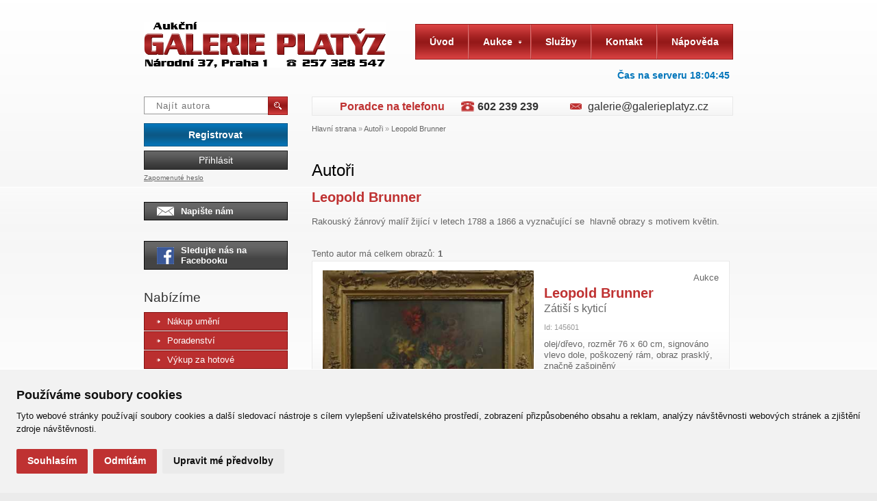

--- FILE ---
content_type: text/html; charset=utf-8
request_url: https://www.galerieplatyz.cz/autori/leopold-brunner
body_size: 6692
content:
<!DOCTYPE html PUBLIC "-//W3C//DTD XHTML 1.0 Transitional//EN" "http://www.w3.org/TR/xhtml1/DTD/xhtml1-transitional.dtd">
<html xmlns="http://www.w3.org/1999/xhtml" xml:lang="cs" lang="cs">
<head>
  <meta http-equiv="Content-Type" content="text/html; charset=utf-8" />
<meta name="viewport" content="width=device-width,initial-scale=1">
    <meta property="fb:admins" content="100000217290980" />
  <meta http-equiv="Content-Language" content="cs" />
  <meta http-equiv="Pragma" content="no-cache" />
  <meta http-equiv="Cache-Control" content="no-cache, must-revalidate" />
  <meta http-equiv="Expires" content="-1" />
  <meta name="Author" content="Galerie Platýz" />
  <meta name="Copyright" content="© 2026 GALERIE PLATÝZ s.r.o." />
   <meta name="Robots" content="index,follow" />
   <meta name="Description" content="Porovnání cen autorů. Ceny jednotlivých děl podle rozměru, techniky, aukčních výsledků." />
  <meta name="Keywords" content="nejdražší díla, ceny, hodnotná díla, drahé obrazy, aukce obrazů, prodej hodnotných děl, nejprodávanější autor" />

    <meta property="og:locale" content="cs_CZ" />
    <meta property="og:site_name" content="Aukční Galerie Platýz" />
    <meta property="fb:app_id" content="1439753299620600" />
    <meta property="og:type" content="website" />
    <meta property="og:url" content="https://www.galerieplatyz.cz/autori/leopold-brunner" />

    <meta property="og:site_name" content="Aukční Galerie Platýz" />
    <meta property="og:title" content="Aukční Galerie Platýz - Do aukce přijmeme hodnotné obrazy a plastiky." />
    <meta property="og:description" content="Naší specializací je výtvarné umění, obrazy a plastiky. Nabízíme jak možnost nákupu a prodeje prostřednictvím naší internetové aukce, tak i tzv. komisní prodej či výkup za hotové v naší GALERII PLATÝZ, Národní 37, Praha 1." />
    <meta property="og:image" content="https://www.galerieplatyz.cz/content/skin/img/aukcni-galerie-spalena.png" />

  <title>Leopold Brunner &laquo; Autoři  « Aukční Galerie Platýz</title>

  <link rel="home" href="https://www.galerieplatyz.cz" title="Aukční Galerie Platýz" />
  <link rel="contents" href="https://www.galerieplatyz.cz/mapa-webu" title="Mapa webu" />
  <link rel="up" href="#nahoru" title="Začátek stránky" />
  <link rel="author" href="http://www.ghn.cz/kontakt" title="" />
  <link rel="copyright" href="https://www.galerieplatyz.cz" title="" />

  <link rel="standard-sitemap" href="https://www.galerieplatyz.cz/sitemap.xml" type="application/xml" />
  <link rel="bookmark" title="Aukční Galerie Platýz" href="https://www.galerieplatyz.cz" />
  <link rel="shortcut icon" href="https://www.galerieplatyz.cz/favicon.ico" type="image/x-icon" />



      

    <link rel="stylesheet" media="screen,projection,tv" href="/content/skin/prod/style.css" type="text/css" />
    <script type="text/javascript" src="/content/js/prod/script.js?3152015-2"></script>
    
    <script type="text/plain" cookie-consent="tracking">
      (function(i,s,o,g,r,a,m){i['GoogleAnalyticsObject']=r;i[r]=i[r]||function(){
        (i[r].q=i[r].q||[]).push(arguments)},i[r].l=1*new Date();a=s.createElement(o),
        m=s.getElementsByTagName(o)[0];a.async=1;a.src=g;m.parentNode.insertBefore(a,m)
      })(window,document,'script','//www.google-analytics.com/analytics.js','ga');

      ga('create', 'UA-28985961-2', 'galerieplatyz.cz');
      ga('require', 'linkid', 'linkid.js');
      ga('send', 'pageview');
    </script>

    <!-- Global site tag (gtag.js) - AdWords: 1005544549 -->
    <script type="text/plain" async src="https://www.googletagmanager.com/gtag/js?id=AW-1005544549" cookie-consent="targeting"></script>
    <script type="text/plain" cookie-consent="targeting">
      window.dataLayer = window.dataLayer || [];
      function gtag(){dataLayer.push(arguments);}
      gtag('js', new Date());

      gtag('config', 'AW-1005544549');
    </script>
</head>
<body>


<!--[if IE 6]>
    <link href="/content/skin/screen.ie6.css" media="screen" rel="stylesheet" type="text/css" />
    <script type="text/javascript" src="/content/js/DD_belatedPNG.js"></script>
    <script type="text/javascript">
        DD_belatedPNG.fix('span.ir,span.arrow,span.shadow,span.envelope,button img,div.user-panel li,p.participants,p.bids,ul.more li');
    </script>
<![endif]-->
<!--[if IE 7]>
    <link href="/content/skin/screen.ie7.css" media="screen" rel="stylesheet" type="text/css" />
<![endif]-->
<!--[if lt IE 9]>
    <script src="//oss.maxcdn.com/html5shiv/3.7.2/html5shiv.min.js"></script>
    <script src="//oss.maxcdn.com/respond/1.4.2/respond.min.js"></script>
<![endif]-->
<script type="text/javascript" src="https://www.galerieplatyz.cz/if.php?mod=gs_autori"></script>
<div id="fb-root"></div>
<!-- Facebook Pixel Code -->
<script type="text/plain" cookie-consent="targeting">
  !function(f,b,e,v,n,t,s)
  {if(f.fbq)return;n=f.fbq=function(){n.callMethod?
    n.callMethod.apply(n,arguments):n.queue.push(arguments)};
    if(!f._fbq)f._fbq=n;n.push=n;n.loaded=!0;n.version='2.0';
    n.queue=[];t=b.createElement(e);t.async=!0;
    t.src=v;s=b.getElementsByTagName(e)[0];
    s.parentNode.insertBefore(t,s)}(window,document,'script',
    'https://connect.facebook.net/en_US/fbevents.js');
  fbq('init', '1732430210346859');
  fbq('track', 'PageView');
</script>
<noscript>
    <img height="1" width="1"
         src="https://www.facebook.com/tr?id=1732430210346859&ev=PageView
&noscript=1"/>
</noscript>
<!-- End Facebook Pixel Code -->
 <div class="page"> 		<div class="header">
			<div class="logo">
			<p><a title="Aukční GALERIE PLATÝZ" href="https://www.galerieplatyz.cz"><img src="//www.galerieplatyz.cz/content/skin/img/aukcni-galerie-spalena.png" alt="Aukční GALERIE PLATÝZ" /><span class="ir">Aukční GALERIE PLATÝZ</span></a></p>			<p>Národní 37, Praha 1 Tel.: 257 328 547</p>
			</div>
			<div class="mainmenu">
				<button id="togglemenu"><span>&equiv;</span> Menu</button>
				<ol><li class=""><a href="https://www.galerieplatyz.cz" title="odkaz na Úvod">
          <span class="corner lt"></span><span class="corner rt"></span>Úvod</a></li><li class="has-subitems "><a href="https://www.galerieplatyz.cz/aukce" title="odkaz na Aukce">
			  Aukce<span class="arrow"></span></a>
			 <ul><li><a href="https://www.galerieplatyz.cz/aukce/"><span class="arrow"></span>Aktuální aukce</a></li><li><a href="https://www.galerieplatyz.cz/aukce/seznam-autoru-aktualni-aukce"><span class="arrow"></span>Seznam autorů - aktuální aukce</a></li><li><a href="https://www.galerieplatyz.cz/aukce/vysledky-aukci"><span class="arrow"></span>Výsledky aukcí</a></li><li><a href="https://www.galerieplatyz.cz/aukce/aukcni-rekordy"><span class="arrow"></span>Aukční rekordy</a></li></ul></li><li class=""><a href="https://www.galerieplatyz.cz/sluzby" title="odkaz na Služby">
          <span class="corner lt"></span><span class="corner rt"></span>Služby</a></li><li class=""><a href="https://www.galerieplatyz.cz/kontakt" title="odkaz na Kontakt">
          <span class="corner lt"></span><span class="corner rt"></span>Kontakt</a></li><li class=" last"><a href="https://www.galerieplatyz.cz/napoveda" title="odkaz na Nápověda">
          <span class="corner lt"></span><span class="corner rt"></span>Nápověda</a></li></ol>			</div>
			<div class="searchform">
				<fieldset>
					<input class="text" type="text" id="autorSearch2" placeholder="Najít autora" />
					<button title="Hledat" type="submit">
					<img alt="H" src="/content/skin/img/magnifier.png" /></button>
				</fieldset>
			</div>
            <div class="servertime" id="servertime" title="Čas na serveru v době začátku načítání stránky." data-time="1768673084"><b>Čas na serveru </b><span>19:04:44</span></div>
            <script>
                var t = 0;
                $(document).ready(function(){
                    t = $('#servertime').data('time');
                    setInterval(function(){
                        var d = new Date(t * 1000);
                        var h = d.getHours();
                        if(h < 10) h = '0' +h;
                        var m = d.getMinutes();
                        if(m < 10) m = '0' +m;
                        var s = d.getSeconds();
                        if(s < 10) s = '0' +s;
                        t += 1;
                        $('#servertime').find('span').text(h + ':' + m + ':' + s);
                    }, 1000);
                });
            </script>

			<hr />

			<p class="mobile more"><a class="more" href="/aukce">Aktuální aukce <span class="arrow"></span></a></p>

			
<div class="user-panel">
					<p class="register"><a href="/registrace" title="Registrovat">Registrovat</a></p>
					<p class="login"><a href="#loginForm" class="fancyboxLogin">Přihlásit</a></p>
					<p class="lost-password"><a href="/registrace/zapomenute-heslo" title="Zapomenuté heslo">Zapomenuté heslo</a></p>
</div>
			<p class="write-us"><a title="Napište nám" href="#kontaktForm" class="fancyboxKontakt"><span class="envelope"></span>Napište nám</a></p>

<p class="write-us"><a title="Napište nám" target="_blank" href="https://www.facebook.com/galerieplatyz/" class=""><span class="facebook"></span>Sledujte nás na Facebooku</a></p>
		</div>

		<div class="content">
			<div class="right-column">
				<div class="quick-contact">
						<p class="appraiser">Poradce na telefonu <b>602 239 239</b></p>	<p class="mail">
						<a href="&#109&#97&#105&#108&#116&#111&#58&#103&#97&#108&#101&#114&#105&#101&#64&#103&#97&#108&#101&#114&#105&#101&#112&#108&#97&#116&#121&#122&#46&#99&#122">&#103&#97&#108&#101&#114&#105&#101&#64&#103&#97&#108&#101&#114&#105&#101&#112&#108&#97&#116&#121&#122&#46&#99&#122</a>
						</p>
					</div>

			    				<div class="path">
					<a href="https://www.galerieplatyz.cz/" title="odkaz na stránku Hlavní strana">Hlavní strana</a> &raquo; <a href="https://www.galerieplatyz.cz/autori" title="odkaz na stránku Autoři">Autoři</a> &raquo; <a href="https://www.galerieplatyz.cz/autori/leopold-brunner" title="odkaz na stránku Leopold Brunner">Leopold Brunner</a>				</div>
								<div class="text" >

									    <!--NO ENH-->					<!--NO ENH-->					﻿<h1>Autoři</h1><h2>Leopold Brunner</h2><div class=""><p>Rakouský žánrový malíř žijící v letech 1788 a 1866 a vyznačující se  hlavně obrazy s motivem květin.</p></div><div class="itemCount">Tento autor má celkem obrazů: <strong>1</strong></div>
				<div class="work preview">
						
								<div class="left-column">
							<p class="preview"><a href="/aukce/detail/8602-zatisi-s-kytici" title="Leopold Brunner - Zátiší s kyticí"><img alt="Leopold Brunner - Zátiší s kyticí" src="https://www.galerieplatyz.cz/content/aukce/thumb2/8602.jpg" width="308" /></a></p>
						</div>
						<div class="right-column">
								<span class="subtitle">Aukce</span>
								<h2><a href="/aukce/detail/8602-zatisi-s-kytici" title="Leopold Brunner - Zátiší s kyticí">Leopold Brunner<br />
								<kbd>Zátiší s kyticí</kbd></a></h2>
								<p class="id">Id: 145601</p>
								<p class="description">olej/dřevo, rozměr 76 x 60 cm, signováno vlevo dole, poškozený rám, obraz prasklý, značně zašpiněný </p>
								<p class="price reserve"><strong>Vyvolávací cena:</strong><br />
								<samp>4 000</samp> Kč</p><p class="price actual"><strong>Prodáno za:</strong><br /><samp>60 000</samp> Kč</p>
								<p class="more"><a href="/aukce/detail/8602-zatisi-s-kytici" title="Detail">Detail<span class="arrow"></span></a></p><p class="countdown" title="Do ukončení aukce">4.9.2018, 20:19:00 </p>
								<p class="participants" title="Počet účastníků aukce">Účastníci: <samp>8</samp></p>
								<p class="bids" title="Počet příhozů">Příhozy: <samp>72</samp></p>
						</div>
					</div>
				  

                    <!--NO ENH-->                </div>
			</div>
			<div class="left-column">
                <div class="searchform">
                    <fieldset>
                        <input class="text" type="text" id="autorSearch" placeholder="Najít autora" />
                        <button title="Hledat" type="submit">
                            <img alt="H" src="/content/skin/img/magnifier.png" /></button>
                    </fieldset>
                                    </div>



<div class="user-panel">
					<p class="register"><a href="/registrace" title="Registrovat">Registrovat</a></p>
					<p class="login"><a href="#loginForm" class="fancyboxLogin">Přihlásit</a></p>
					<p class="lost-password"><a href="/registrace/zapomenute-heslo" title="Zapomenuté heslo">Zapomenuté heslo</a></p>
</div>
<p class="write-us"><a title="Napište nám" href="#kontaktForm" class="fancyboxKontakt"><span class="envelope"></span>Napište nám</a></p>

<p class="write-us"><a title="Napište nám" target="_blank" href="https://www.facebook.com/galerieplatyz/" class=""><span class="facebook"></span>Sledujte nás na Facebooku</a></p>
		  <h2>Nabízíme</h2>
		  <ul class="submenu"><li><a href="https://www.galerieplatyz.cz/sluzby/aukcni-prodej"><span class="arrow"></span>Nákup umění</a></li><li><a href="https://www.galerieplatyz.cz/sluzby/poradenske-sluzby"><span class="arrow"></span>Poradenství</a></li><li><a href="https://www.galerieplatyz.cz/sluzby/vykup-za-hotove"><span class="arrow"></span>Výkup za hotové</a></li><li><a href="https://www.galerieplatyz.cz/sluzby/volny-prodej"><span class="arrow"></span>Volný prodej</a></li><li><a href="https://www.galerieplatyz.cz/sluzby/osobni-navstevy"><span class="arrow"></span>Osobní návštěvy</a></li></ul>		  <h2>Další informace</h2>
		  <ul class="submenu other"><li><a href="https://www.galerieplatyz.cz/nabidnete-vase-umelecke-dilo-do-aukce"><span class="arrow"></span>Nabídněte vaše umělecké dílo do aukce</a></li><li><a href="https://www.galerieplatyz.cz/ziskejte-originalni-umelecke-dilo-v-aukci"><span class="arrow"></span>Získejte originální umělecké dílo v aukci</a></li><li><a href="https://www.galerieplatyz.cz/clanky"><span class="arrow"></span>Tisk a média</a></li><li><a href="https://www.galerieplatyz.cz/o-nas"><span class="arrow"></span>O nás</a></li><li><a href="https://www.galerieplatyz.cz/plna-moc"><span class="arrow"></span>Plná moc</a></li></ul>
<h2>Galerie doporučuje</h2><div class="work overview text">
						<h3><a title="Přírodopis IV" href="/aukce/detail/24982-prirodopis-iv"><kbd>Přírodopis IV</kbd><br />
						Jan  Smetana</a></h3>
						<p class="preview"><a title="Přírodopis IV" href="/aukce/detail/24982-prirodopis-iv"><img width="170" src="//www.galerieplatyz.cz/content/aukce/thumb1/24982.jpg" alt="Přírodopis IV"></a></p>
						<p class="more"><a title="Detail Přírodopis IV" href="/aukce/detail/24982-prirodopis-iv">Detail<span class="arrow"></span></a></p><p class="price actual"><samp>21 000</samp> Kč</p></div><div class="work overview text">
						<h3><a title="Podvečer nad řekou" href="/aukce/detail/otakar-nejedly-podvecer-nad-rekou-25190"><kbd>Podvečer nad řekou</kbd><br />
						Otakar Nejedlý</a></h3>
						<p class="preview"><a title="Podvečer nad řekou" href="/aukce/detail/otakar-nejedly-podvecer-nad-rekou-25190"><img width="170" src="//www.galerieplatyz.cz/content/aukce/thumb1/25190-otakar-nejedly-podvecer-nad-rekou-25190-92.jpg" alt="Podvečer nad řekou"></a></p>
						<p class="more"><a title="Detail Podvečer nad řekou" href="/aukce/detail/otakar-nejedly-podvecer-nad-rekou-25190">Detail<span class="arrow"></span></a></p><p class="price actual"><samp>29 000</samp> Kč</p></div><!--NO ENH-->			</div>
			<div class="wrapper"></div>
		</div>
		<div class="footer">
			<div class="container">
				<div class="menuboxes">
					<div class="hidden">
  <div id="kontaktForm">
    
  <script type="text/javascript">
  function form_validate_xy()
  {
    var tmp = document.getElementById('kontrola1').value;
    document.getElementById('kontrola1').value = document.getElementById('kontrola2').value;
    document.getElementById('kontrola2').value = tmp;
    document.getElementById('formular_validator').action='/if.php?enh=gs_kontaktform3';


	var dataString =
	'name=' + $('input#f01').val()
	+ '&mail=' + $('input#f02').val()
	+ '&message=' + $('textarea#f03').val()
	+ '&kontrola1=' + $('input#kontrola1').val()
	+ '&kontrola2='  + $('input#kontrola2').val();

	$.ajax({
		type: 'POST',
		url: '/if.php?enh=gs_kontaktform3',
		data: dataString,
		success: function(data) {
			$('div#kontaktForm').html(data);
		}
	});
  return false;

  }
  </script>
  <form class="form" id="formular_validator" action="https://www.galerieplatyz.cz/404" method="post" onsubmit="return form_validate_xy();">
  
    	<h3>Napište nám!</h3>
        <p style="color:red"><noscript>× K odeslání formuláře je potřeba mít povolený javascript.<br /></noscript></p>
    	<p><label for="f01">Jméno a příjmení:</label><input class="text" type="text" id="f01" name="name" /></p>
        <p><label for="f02">E-mailová adresa:</label><input class="text" type="text" id="f02" name="mail" /></p>
        <p><label for="f03">Zpráva:</label><textarea id="f03" name="message" cols="30" rows="6"></textarea></p>
      <fieldset class="submit">
      	<button title="Odeslat" type="submit">Odeslat</button>
      </fieldset>
	  <input type="text" name="kontrola1" id="kontrola1" style="visibility:none;display:hidden;display:none;" value="1" /><input  id="kontrola2" type="text" name="kontrola2" style="visibility:none;display:hidden;display:none;" value="0" />
    </form>
  </div>
</div>
<div class="menubox">
<h4><span style="font-size: 1em;"> </span></h4>
</div>
<div class="menubox">
<ul>
<li><a style="font-size: 1em;" title="Všeobecné obchodní podmínky" href="http://www.galerieplatyz.cz/vseobecne-obchodni-podminky">VOP</a></li>
<li><a title="Reklamační řád" href="https://www.galerieplatyz.cz/vseobecne-obchodni-podminky#ReklamacniRad">Reklamační řád</a></li>
<li><a title="Ochrana osobních údajů" href="https://www.galerieplatyz.cz/ochrana-osobnich-udaju">Ochrana osobních údajů</a></li>
<li><a title="Poskytnutí osobních údajů" href="https://www.galerieplatyz.cz/pouceni-o-poskytnuti-osobnich-udaju">Poskytnutí os. údajů</a></li>
<li><a title="Deklarace o ochraně osobních údajů" href="http://www.galerieplatyz.cz/deklarace-o-ochrane-osobnich-udaju">Deklarace o och.os.údajů</a> </li>
</ul>
</div>
<div class="menubox last">
<ul>
<li><a href="javascript:bookmarkme();">Přidat do oblíbených</a></li>
<li><a href="https://www.galerieplatyz.cz/mapa-webu">Mapa webu</a></li>
<li><a href="https://www.galerieplatyz.cz/napoveda">Nápověda</a></li>
</ul>
</div>				</div>
				<p class="site-owner">&copy; 2011 - 2026 <a href="https://www.galerieplatyz.cz">Aukční Galerie Platýz</a>. Všechna práva vyhrazena.</p>
				<div class="partners">
					<!--NO ENH-->				</div>
				<p class="created-by"></p>
			</div>
		</div>
		<div class="print-header">
			<p>&copy;  Aukční Galerie Platýz [www.galerieplatyz.cz]</p>
		</div>
		<script type="text/javascript">$(function(){ $('body').append('<div class="hidden"><div id="loginForm"><form action="/" class="form" method="post"><h3>Přihlásit se do aukce</h3><p><label for="login1" title="Přihlašovací jméno">E-mail:</label><input class="text" id="login1" size="15" type="text" name="login" /></p><p><label for="login2">Heslo:</label><input class="text" id="login2" size="15" type="password" name="pass" /></p><fieldset class="submit"><button title="Odeslat" type="submit">Přihlásit se<span class="arrow"></span></button></fieldset></form><ul class="more"><li>Ještě nemáte účet? <a href="/registrace">Registrujte se!</a></li><li>Zapoměli jste své heslo? <a href="/registrace/zapomenute-heslo">Nechte si poslat nové.</a></li></ul><p>Přihlášením souhlasíte s aktuálním <br /> zněním <a href="https://www.galerieplatyz.cz/vseobecne-obchodni-podminky"> VOP</a> a <a href="https://www.galerieplatyz.cz/pouceni-o-poskytnuti-osobnich-udaju">ZOOÚ</a>.</p></div></div>'); });</script>	</div>
	<link rel="stylesheet" href="//cdnjs.cloudflare.com/ajax/libs/font-awesome/4.0.3/css/font-awesome.min.css" />
<!-- Cookie Consent by https://www.TermsFeed.com -->
<script type="text/javascript" src="https://www.termsfeed.com/public/cookie-consent/4.0.0/cookie-consent.js" charset="UTF-8"></script>
<script type="text/javascript" charset="UTF-8">
document.addEventListener('DOMContentLoaded', function () {
cookieconsent.run({"notice_banner_type":"simple","consent_type":"express","palette":"light","language":"cs","page_load_consent_levels":["strictly-necessary"],"notice_banner_reject_button_hide":false,"preferences_center_close_button_hide":false,"website_name":"Aukční Galerie Platýz","website_privacy_policy_url":"https://www.galerieplatyz.cz/ochrana-osobnich-udaju"});
});
</script>
<style>
  #termsfeed-com---nb { max-width: 100%; width: 100%; }
  .termsfeed-com---palette-light.termsfeed-com---nb { border-top: 1px solid #fff; }
  .termsfeed-com---nb .cc-nb-main-container { padding: 1.5rem; }
  .termsfeed-com---nb .cc-nb-title,
  .termsfeed-com---pc-dialog .cc-pc-head-title-headline,
  .termsfeed-com---pc-dialog .cc-cp-body-content-entry-title { font-size: 1.1rem; margin-bottom: 0.5rem; }
  .termsfeed-com---palette-light .cc-nb-okagree,
  .termsfeed-com---palette-light .cc-nb-reject,
  .termsfeed-com---palette-light .cc-cp-foot-save { background: #bf3232; margin-right: 0.5rem !important; }
  .termsfeed-com---palette-light .cc-nb-okagree:hover,
  .termsfeed-com---palette-light .cc-nb-reject:hover,
  .termsfeed-com---palette-light .cc-cp-foot-save:hover { background: #871616; }
  .termsfeed-com---palette-light .cc-nb-changep:hover { background: #e0e0e0; }
  .termsfeed-com---nb .cc-nb-text,
  .termsfeed-com---pc-dialog .cc-cp-body-content-entry-text { font-size: 0.8rem; }
  .termsfeed-com---nb .cc-nb-okagree, .termsfeed-com---nb .cc-nb-reject, .termsfeed-com---nb .cc-nb-changep { font-size: 0.85rem; }
  .termsfeed-com---pc-dialog .cc-cp-foot-byline { display: none !important; }
  .cc-cp-foot .cc-cp-foot-button { padding: 13px; width: 100%; text-align: right; }
</style>
<!-- End Cookie Consent by https://www.TermsFeed.com -->

<script type="text/plain" cookie-consent="targeting">
  /* <![CDATA[ */
  var seznam_retargeting_id = 22924;
  /* ]]> */
</script>
<script type="text/plain" src="//c.imedia.cz/js/retargeting.js" cookie-consent="targeting"></script>
</body>
</html>


--- FILE ---
content_type: text/javascript;charset=UTF-8
request_url: https://www.galerieplatyz.cz/if.php?mod=gs_autori
body_size: 43737
content:
var websiteData = {};
websiteData.autori = [{"id":"2838","text":" Buddy","href":"buddy"},{"id":"2835","text":" Hab\u00e1nsk\u00e1 keramika","href":"habanska-keramika-"},{"id":"2950","text":" Kub\u00ed\u010dek","href":"kubicek"},{"id":"2915","text":" Zebone","href":"zebone-"},{"id":"655","text":" Autor neur\u010den ","href":"-autor-neurcen"},{"id":"1177","text":" Brissot de Warville   Felix Saturni","href":"felix-saturni-brissot-de-warville"},{"id":"799","text":" Farsk\u00fd K. K.","href":"k-k-farsky"},{"id":"1105","text":" Gantner Hans J.","href":"hans-j-gantner"},{"id":"873","text":" Maran S. G.","href":"s-g-maran"},{"id":"1073","text":" Melnikov Fjodor Ivanovi\u010d","href":"fjodor-ivanovic-melnikov"},{"id":"143","text":" Nezna\u010deno ","href":"-neznaceno"},{"id":"2017","text":"Ablett William","href":"william-ablett"},{"id":"2068","text":"Adamec Franti\u0161ek","href":"frantisek-adamec"},{"id":"1422","text":"Ad\u00e1mek Ferdinand","href":"ferdinand-adamek"},{"id":"163","text":"Ad\u00e1mek Rudolf","href":"rudolf-adamek"},{"id":"2284","text":"Adler Egon","href":"egon-adler"},{"id":"1974","text":"Adolf V\u00edtek Jan","href":"jan-adolf-vitek"},{"id":"2903","text":"Agam Yaacov","href":"yaacov-agam"},{"id":"1357","text":"Achenbach Gabrielle","href":"gabrielle-achenbach"},{"id":"2650","text":"Albert Gliemann Philipp","href":"philipp-albert-gliemann"},{"id":"1823","text":"Albich Milan","href":"milan-albich"},{"id":"152","text":"Ale\u0161 Mikol\u00e1\u0161","href":"mikolas-ales"},{"id":"2349","text":"Alexandre Schoenewerk Pierre","href":"pierre-alexandre-schoenewerk"},{"id":"2991","text":"Alexy Janko","href":"janko-alexy"},{"id":"2018","text":"Altman Nathan","href":"nathan-altman"},{"id":"2667","text":"Amort Vil\u00e9m","href":"vilem-amort"},{"id":"378","text":"Anderle Ji\u0159\u00ed","href":"jiri-anderle"},{"id":"2755","text":"Anders W.","href":"w-anders"},{"id":"1211","text":"Andrle Radek","href":"radek-andrle"},{"id":"1448","text":"Anisimov Ivan","href":"ivan-anisimov"},{"id":"2534","text":"Annigoni Pietro","href":"pietro-annigoni"},{"id":"1937","text":"Antropius Karel","href":"karel-antropius"},{"id":"195","text":"An\u00fd\u017e Franta","href":"franta-anyz"},{"id":"848","text":"Archipenko Alexander","href":"alexander-archipenko"},{"id":"1787","text":"Arnegger Alois","href":"alois-arnegger"},{"id":"1954","text":"Arnet Josef","href":"josef-arnet"},{"id":"2890","text":"Artamonov Pavel","href":"pavel-artamonov"},{"id":"2242","text":"Astier Paul","href":"paul-astier"},{"id":"614","text":"Augusta Anton\u00edn ","href":"antonin-augusta"},{"id":"2658","text":"Augustynowicz Aleksander","href":"aleksander-augustynowicz"},{"id":"2964","text":"Autengruber Jan","href":"jan-autengruber"},{"id":"2571","text":"autor\u016f Kolektiv","href":"kolektiv-autoru"},{"id":"1596","text":"Axman Josef","href":"josef-axman"},{"id":"2953","text":"B. Piepenhagen - p\u0159ips\u00e1no A.","href":"a-b-piepenhagen-pripsano"},{"id":"1479","text":"Baar Hugo","href":"hugo-baar"},{"id":"227","text":"Bab\u016frek Ladislav ","href":"ladislav-baburek"},{"id":"1719","text":"Bachmann Minna","href":"minna-bachmann"},{"id":"1749","text":"Bachorik Vladim\u00edr","href":"vladimir-bachorik"},{"id":"2069","text":"Bak Janos","href":"janos-bak"},{"id":"1731","text":"Bakala Ji\u0159\u00ed","href":"jiri-bakala"},{"id":"1936","text":"Bakla Emanuel","href":"emanuel-bakla"},{"id":"76","text":"Bakulin Nikolaj","href":"nikolaj-bakulin"},{"id":"1589","text":"Bala\u0161 Zden\u011bk ","href":"zdenek-balas"},{"id":"2833","text":"Bal\u00e1zs \u0160tefan","href":"stefan-balazs"},{"id":"2452","text":"Bal\u00e1\u017e Radek","href":"radek-balaz"},{"id":"1346","text":"Balcar Ji\u0159\u00ed","href":"jiri-balcar"},{"id":"2688","text":"Balcar Martin","href":"martin-balcar"},{"id":"1694","text":"Bale Charles Thomas","href":"charles-thomas-bale"},{"id":"2244","text":"Balestrini Carlo","href":"carlo-balestrini"},{"id":"77","text":"Bal\u00ed\u010dek Karel","href":"karel-balicek"},{"id":"965","text":"Balko Stanislav","href":"stanislav-balko"},{"id":"1429","text":"Balling Ji\u0159\u00ed","href":"jiri-balling"},{"id":"831","text":"Baloun Zden\u011bk","href":"zdenek-baloun"},{"id":"1700","text":"B\u00e1n Pavol","href":"pavol-ban"},{"id":"1497","text":"Banksy ","href":"-banksy"},{"id":"1945","text":"B\u00e1ns\u00e1gi Vincze","href":"vincze-bansagi"},{"id":"2747","text":"Baptist Lambrechts - okruh Jan","href":"jan-baptist-lambrechts-okruh"},{"id":"2372","text":"Baptista Homann Jan","href":"jan-baptista-homann"},{"id":"1601","text":"Baquero Mariano","href":"mariano-baquero"},{"id":"646","text":"Baranelli Domenico ","href":"domenico-baranelli"},{"id":"1964","text":"Barazi Ivana","href":"ivana-barazi"},{"id":"2803","text":"BARBAR Kysilkov\u00e1 Barbora","href":"barbora-barbar-kysilkova"},{"id":"2981","text":"Barbasan Mariano","href":"mariano-barbasan"},{"id":"2309","text":"Barbedienne Fondeur F.","href":"f-barbedienne-fondeur"},{"id":"2566","text":"Bar\u010d\u00edk Andrej","href":"andrej-barcik"},{"id":"1999","text":"Baron Karol","href":"karol-baron"},{"id":"2461","text":"Barris George","href":"george-barris"},{"id":"21","text":"B\u00e1rta Josef","href":"josef-barta"},{"id":"1677","text":"Bart\u00e1k Ludv\u00edk","href":"ludvik-bartak"},{"id":"1941","text":"Bart\u00e1k Miroslav","href":"miroslav-bartak"},{"id":"1272","text":"Bartek Julius","href":"julius-bartek"},{"id":"2361","text":"Barth W.","href":"w-barth"},{"id":"1092","text":"Barton\u011bk Vojt\u011bch","href":"vojtech-bartonek"},{"id":"543","text":"Barto\u0161 Anton\u00edn","href":"antonin-bartos"},{"id":"1653","text":"Barto\u0161 Jaroslav","href":"jaroslav-bartos"},{"id":"2136","text":"Bartovsk\u00fd V\u00e1clav","href":"vaclav-bartovsky"},{"id":"1360","text":"Barvitius Viktor","href":"viktor-barvitius"},{"id":"2403","text":"Barvitius (p\u0159ips\u00e1no) Viktor","href":"viktor-barvitius-pripsano"},{"id":"2724","text":"Bassano a Francesco Bassano - n\u00e1sledovn\u00edk Jacopo","href":"jacopo-bassano-a-francesco-bassano-nasledovnik"},{"id":"1018","text":"Ba\u0161ek Josef","href":"josef-basek"},{"id":"2714","text":"Bauer Hans","href":"hans-bauer"},{"id":"316","text":"Bauer Hubert","href":"hubert-bauer"},{"id":"2342","text":"Bauer Kon\u0161tant\u00edn","href":"konstantin-bauer"},{"id":"2149","text":"Bauernfreund Jakub","href":"jakub-bauernfreund"},{"id":"311","text":"Bauch Jan ","href":"jan-bauch"},{"id":"1241","text":"Baumann Josef","href":"josef-baumann"},{"id":"331","text":"Baumgartner - Stoiloff Adolf (Constantin)","href":"adolf-constantin-baumgartner-stoiloff"},{"id":"1850","text":"Baure Albert","href":"albert-baure"},{"id":"901","text":"Bazane A. T.","href":"a-t-bazane"},{"id":"889","text":"Bazovsk\u00fd Milo\u0161 Alexander","href":"milos-alexander-bazovsky"},{"id":"961","text":"Beauquesne Wilfrid Constant","href":"wilfrid-constant-beauquesne"},{"id":"404","text":"Bed\u0159ich V\u00e1clav","href":"vaclav-bedrich"},{"id":"1508","text":"Bechn\u00edk Theodor","href":"theodor-bechnik"},{"id":"2070","text":"Bekel Josef","href":"josef-bekel"},{"id":"609","text":"Bel\u00e1nyi Viktor ","href":"viktor-belanyi"},{"id":"2559","text":"B\u011blocv\u011btov Andrej","href":"andrej-belocvetov"},{"id":"642","text":"B\u00e9m (Vratislav Hlava) Rudolf","href":"rudolf-bem-vratislav-hlava"},{"id":"471","text":"Benda B\u0159etislav","href":"bretislav-benda"},{"id":"1802","text":"Benda J.","href":"j-benda"},{"id":"1147","text":"Benda Jan","href":"jan-benda"},{"id":"2507","text":"Benedikt V\u00e1clav","href":"vaclav-benedikt"},{"id":"391","text":"Bene\u0161 Karel","href":"karel-benes"},{"id":"2248","text":"Bene\u0161 Ladislav","href":"ladislav-benes"},{"id":"2889","text":"Bene\u0161 Rudolf","href":"rudolf-benes"},{"id":"1466","text":"Bene\u0161 V\u00e1clav","href":"vaclav-benes"},{"id":"253","text":"Bene\u0161 Vincenc","href":"vincenc-benes"},{"id":"493","text":"Bene\u0161 Vlastimil ","href":"vlastimil-benes"},{"id":"1674","text":"Bene\u0161_ V\u00e1clav","href":"vaclav-benes_"},{"id":"1877","text":"Bene\u0161ov\u00e1 Daniela","href":"daniela-benesova"},{"id":"817","text":"Benka Martin","href":"martin-benka"},{"id":"661","text":"Beran Bruno","href":"bruno-beran"},{"id":"524","text":"Beran Jaro","href":"jaro-beran"},{"id":"1901","text":"Beran Zden\u011bk","href":"zdenek-beran"},{"id":"1751","text":"Berecz Ladislav","href":"ladislav-berecz"},{"id":"1239","text":"Berger Julius Viktor","href":"julius-viktor-berger"},{"id":"1574","text":"Berger Zden\u011bk","href":"zdenek-berger"},{"id":"2716","text":"Berghauer Gottlieb Bohumil","href":"gottlieb-bohumil-berghauer"},{"id":"2343","text":"Bergmann Franz","href":"franz-bergmann"},{"id":"666","text":"Besta Pavel","href":"pavel-besta"},{"id":"1499","text":"Bezd\u011bk Franti\u0161ek","href":"frantisek-bezdek"},{"id":"2123","text":"Bi\u010dovsk\u00e1 Jaroslava","href":"jaroslava-bicovska"},{"id":"1235","text":"Bidlo Franti\u0161ek","href":"frantisek-bidlo"},{"id":"2742","text":"Bid\u00f3 Candido","href":"candido-bido"},{"id":"969","text":"B\u00edlek Alois","href":"alois-bilek"},{"id":"340","text":"B\u00edlek Franti\u0161ek","href":"frantisek-bilek"},{"id":"382","text":"B\u00edlek_ Franti\u0161ek","href":"frantisek-bilek_"},{"id":"495","text":"B\u00edlkovsk\u00fd Franti\u0161ek","href":"frantisek-bilkovsky"},{"id":"2029","text":"Billotte Ren\u00e9","href":"rene-billotte"},{"id":"1352","text":"B\u00edl\u00fd Milo\u0161","href":"milos-bily"},{"id":"677","text":"B\u00edm Tom\u00e1\u0161","href":"tomas-bim"},{"id":"606","text":"Bino Josef","href":"josef-bino"},{"id":"718","text":"Birkinger F. X.","href":"f-x-birkinger"},{"id":"1968","text":"Blabolilov\u00e1 Marie","href":"marie-blabolilova"},{"id":"842","text":"Bla\u017eek Bed\u0159ich","href":"bedrich-blazek"},{"id":"414","text":"Bla\u017eek Franti\u0161ek Bohuslav","href":"frantisek-bohuslav-blazek"},{"id":"716","text":"Bla\u017eek Franti\u0161ek V\u00edt","href":"frantisek-vit-blazek"},{"id":"171","text":"Bla\u017eek Josef Tom\u00e1\u0161","href":"josef-tomas-blazek"},{"id":"112","text":"Bla\u017eek Zden\u011bk","href":"zdenek-blazek"},{"id":"733","text":"Bla\u017e\u00ed\u010dek Franti\u0161ek","href":"frantisek-blazicek"},{"id":"96","text":"Bla\u017e\u00ed\u010dek Old\u0159ich","href":"oldrich-blazicek"},{"id":"1759","text":"Bloman Anton\u00edn","href":"antonin-bloman"},{"id":"1259","text":"Bloos Richard","href":"richard-bloos"},{"id":"1100","text":"Blume Richard","href":"richard-blume"},{"id":"2155","text":"Boehm Eduard","href":"eduard-boehm"},{"id":"2666","text":"Boese Johannes","href":"johannes-boese"},{"id":"103","text":"Boettinger Hugo","href":"hugo-boettinger"},{"id":"1800","text":"Boh\u00e1\u010d Emanuel","href":"emanuel-bohac"},{"id":"2912","text":"Boh\u00e1\u010dek Franti\u0161ek","href":"frantisek-bohacek"},{"id":"78","text":"Boh\u00e1\u010dek Karel","href":"karel-bohacek"},{"id":"1775","text":"Bohatov\u00e1 Jana","href":"jana-bohatova"},{"id":"2865","text":"Bohdan Vesel\u00fd Theodor","href":"theodor-bohdan-vesely"},{"id":"2310","text":"Bohdanov\u00e1 Blanka","href":"blanka-bohdanova"},{"id":"1244","text":"B\u00f6hm Franti\u0161ek Xaver ","href":"frantisek-xaver-bohm"},{"id":"1739","text":"B\u00f6hm Gustav","href":"gustav-bohm"},{"id":"1714","text":"Bohumil \u0160t\u011bp\u00e1n","href":"stepan-bohumil"},{"id":"42","text":"Boksay J\u00f3zsef (Josif Josifovi\u010d)","href":"jozsef-josif-josifovic-boksay"},{"id":"687","text":"Boleradszk\u00fd Beno","href":"beno-boleradszky"},{"id":"2449","text":"Bolf Josef","href":"josef-bolf"},{"id":"1542","text":"Boria Milo\u0161","href":"milos-boria"},{"id":"2847","text":"Boris Klein Arthur","href":"arthur-boris-klein"},{"id":"368","text":"Born Adolf","href":"adolf-born"},{"id":"1975","text":"Bo\u0159eck\u00fd Karel","href":"karel-borecky"},{"id":"845","text":"Bossi J.","href":"j-bossi"},{"id":"2334","text":"Bo\u0161t\u00edk. V\u00e1clav","href":"vaclav-bostik"},{"id":"2321","text":"Botero Fernando","href":"fernando-botero"},{"id":"2595","text":"Bottoli Pietro","href":"pietro-bottoli"},{"id":"1065","text":"Boub\u00edn Anton\u00edn","href":"antonin-boubin"},{"id":"243","text":"Bouda Cyril","href":"cyril-bouda"},{"id":"1328","text":"Bouda Ji\u0159\u00ed","href":"jiri-bouda"},{"id":"349","text":"Boudn\u00edk Vladim\u00edr","href":"vladimir-boudnik"},{"id":"1896","text":"Bourdelle \u00c9mile-Antoine","href":"emile-antoine-bourdelle"},{"id":"1538","text":"Bourly Henri","href":"henri-bourly"},{"id":"1727","text":"Brabec Karel","href":"karel-brabec"},{"id":"556","text":"Brandeis Jan Adolf ","href":"jan-adolf-brandeis"},{"id":"1389","text":"Brandeisov\u00e1 Antonie","href":"antonie-brandeisova"},{"id":"2311","text":"Brandt Carl","href":"carl-brandt"},{"id":"789","text":"Braque Georges","href":"georges-braque"},{"id":"2864","text":"brat\u0159i Martin a Ji\u0159\u00ed z Klu\u017ee podle:","href":"podle-bratri-martin-a-jiri-z-kluze"},{"id":"839","text":"Brat\u0159i v triku Studio","href":"studio-bratri-v-triku"},{"id":"871","text":"Brauner Franz","href":"franz-brauner"},{"id":"863","text":"Brauner Gustav","href":"gustav-brauner"},{"id":"2933","text":"Brauner L\u00e9na","href":"lena-brauner"},{"id":"1541","text":"Braunerov\u00e1 Zdena","href":"zdena-braunerova"},{"id":"2351","text":"Br\u00e1zda Ji\u0159\u00ed","href":"jiri-brazda"},{"id":"365","text":"Br\u00e1zda Oskar","href":"oskar-brazda"},{"id":"154","text":"Br\u00e1zda Vil\u00e9m","href":"vilem-brazda"},{"id":"2839","text":"Breest Franz","href":"franz-breest"},{"id":"1904","text":"Brechler Vojt\u011bch (Adalbert)","href":"vojtech-adalbert-brechler"},{"id":"2341","text":"Brejcha \u0160imon","href":"simon-brejcha"},{"id":"108","text":"Brichc\u00edn Roman","href":"roman-brichcin"},{"id":"1899","text":"Br\u00f6cke Ernst","href":"ernst-brocke"},{"id":"2886","text":"Broel Georg","href":"georg-broel"},{"id":"380","text":"Br\u00f6mse August","href":"august-bromse"},{"id":"81","text":"Brot\u00e1nek Miroslav","href":"miroslav-brotanek"},{"id":"1515","text":"Brousek Karel","href":"karel-brousek"},{"id":"1359","text":"Brousil Josef Anton\u00edn","href":"josef-antonin-brousil"},{"id":"684","text":"Bro\u017e Josef","href":"josef-broz"},{"id":"1217","text":"Bro\u017e Jo\u017ea","href":"joza-broz"},{"id":"483","text":"Bro\u017e\u00edk V\u00e1clav","href":"vaclav-brozik"},{"id":"2990","text":"Bro\u017e\u00edk - p\u0159ips\u00e1no V\u00e1clav","href":"vaclav-brozik-pripsano"},{"id":"1844","text":"Brukner Jan","href":"jan-brukner"},{"id":"2278","text":"Br\u00fcning Max","href":"max-bruning"},{"id":"545","text":"Brunner Anton\u00edn","href":"antonin-brunner"},{"id":"1740","text":"Brunner Leopold","href":"leopold-brunner"},{"id":"1822","text":"Brunnhoferov\u00e1 Irena","href":"irena-brunnhoferova"},{"id":"367","text":"Brunovsk\u00fd Alb\u00edn","href":"albin-brunovsky"},{"id":"2148","text":"Brunovsk\u00fd Daniel","href":"daniel-brunovsky"},{"id":"2740","text":"Brunschweiler Emilie","href":"emilie-brunschweiler"},{"id":"664","text":"Br\u00fddlov\u00e1 Eva","href":"eva-brydlova"},{"id":"662","text":"Br\u00fddov\u00e1 - K\u0159\u00ed\u017eov\u00e1 Eva","href":"eva-brydova-krizova"},{"id":"1126","text":"Brychta Jan","href":"jan-brychta"},{"id":"23","text":"B\u0159ezina V\u00e1clav","href":"vaclav-brezina"},{"id":"1006","text":"Bub\u00e1k Alois","href":"alois-bubak"},{"id":"95","text":"Buben\u00ed\u010dek Jind\u0159ich","href":"jindrich-bubenicek"},{"id":"8","text":"Buben\u00ed\u010dek Ota","href":"ota-bubenicek"},{"id":"977","text":"Buffet Bernard","href":"bernard-buffet"},{"id":"518","text":"Buk\u00e1\u010dek Franti\u0161ek","href":"frantisek-bukacek"},{"id":"1031","text":"Bukolsk\u00fd Anton\u00edn","href":"antonin-bukolsky"},{"id":"430","text":"Bukovac Ivanka","href":"ivanka-bukovac"},{"id":"2503","text":"Bukovac Vlaho","href":"vlaho-bukovac"},{"id":"678","text":"Bukovsk\u00fd Ivan","href":"ivan-bukovsky"},{"id":"1262","text":"Bukovsk\u00fd Stanislav","href":"stanislav-bukovsky"},{"id":"394","text":"Burant Franti\u0161ek","href":"frantisek-burant"},{"id":"737","text":"Bure\u0161 Franti\u0161ek","href":"frantisek-bures"},{"id":"1830","text":"Bure\u0161 Josef ","href":"josef-bures"},{"id":"1171","text":"Bure\u0161ov\u00e1 Eva","href":"eva-buresova"},{"id":"2752","text":"Bure\u0161ov\u00e1 Charlotta","href":"charlotta-buresova"},{"id":"1314","text":"Burgaritzky Josef Jacob","href":"josef-jacob-burgaritzky"},{"id":"1548","text":"B\u00fcrger Josef","href":"josef-burger"},{"id":"932","text":"Burger Rudolf","href":"rudolf-burger"},{"id":"348","text":"Burghauserov\u00e1 Zde\u0148ka","href":"zdenka-burghauserova"},{"id":"2943","text":"Burchard Belavary Istvan","href":"istvan-burchard-belavary"},{"id":"215","text":"Burian Zden\u011bk","href":"zdenek-burian"},{"id":"2250","text":"Buri\u00e1nek Lud\u011bk","href":"ludek-burianek"},{"id":"2573","text":"Burianov\u00e1 Josefa","href":"josefa-burianova"},{"id":"2142","text":"Burliuk David","href":"david-burliuk"},{"id":"324","text":"Bu\u0161ek Konstantin","href":"konstantin-busek"},{"id":"2959","text":"Cais Milan","href":"milan-cais"},{"id":"1226","text":"Calame Alexandre","href":"alexandre-calame"},{"id":"2339","text":"Calbet Antoine","href":"antoine-calbet"},{"id":"2322","text":"Calder Alexander","href":"alexander-calder"},{"id":"2462","text":"Calder Alexander","href":"alexander-calder"},{"id":"2270","text":"Calderon Charles-Clement","href":"charles-clement-calderon"},{"id":"2453","text":"Callot Henri","href":"henri-callot"},{"id":"1709","text":"Camus Gustave","href":"gustave-camus"},{"id":"2368","text":"Cartier Thomas","href":"thomas-cartier"},{"id":"1656","text":"Cavallero Andr\u00e9","href":"andre-cavallero"},{"id":"1564","text":"Ceria Edmond","href":"edmond-ceria"},{"id":"605","text":"Cerman Josef","href":"josef-cerman"},{"id":"2272","text":"Cicv\u00e1rek Miloslav","href":"miloslav-cicvarek"},{"id":"3000","text":"Cigler V\u00e1clav","href":"vaclav-cigler"},{"id":"1174","text":"Cihelka Old\u0159ich","href":"oldrich-cihelka"},{"id":"1456","text":"Cimbura Emil","href":"emil-cimbura"},{"id":"3","text":"C\u00edna - Jel\u00ednek Franti\u0161ek","href":"frantisek-cina-jelinek"},{"id":"1634","text":"Collandre Patrick","href":"patrick-collandre"},{"id":"1534","text":"Collin\u00e1sy Juraj","href":"juraj-collinasy"},{"id":"2746","text":"Conrad Seekatz - okruh Johann","href":"johann-conrad-seekatz-okruh"},{"id":"2771","text":"Conrad Seekatz - p\u0159ips\u00e1no Johann","href":"johann-conrad-seekatz-pripsano"},{"id":"2493","text":"Cook Robert","href":"robert-cook"},{"id":"1192","text":"Corot Jean-Baptiste Camille","href":"jean-baptiste-camille-corot"},{"id":"719","text":"Costantini Giuseppe","href":"giuseppe-costantini"},{"id":"1838","text":"Costeau Georges","href":"georges-costeau"},{"id":"509","text":"Coubine Othon","href":"othon-coubine"},{"id":"1539","text":"Coufal Ond\u0159ej","href":"ondrej-coufal"},{"id":"2348","text":"Coustou Guillaume","href":"guillaume-coustou"},{"id":"2993","text":"Creswick Thomas","href":"thomas-creswick"},{"id":"2032","text":"Crha Zden\u011bk","href":"zdenek-crha"},{"id":"2764","text":"Crisler Segar Elzie","href":"elzie-crisler-segar"},{"id":"52","text":"Csord\u00e1k Ludv\u00edk","href":"ludvik-csordak"},{"id":"1922","text":"Cu\u0159\u00edn (Jan Kozelka) Vladislav","href":"vladislav-curin-jan-kozelka"},{"id":"69","text":"Czech Emil","href":"emil-czech"},{"id":"610","text":"\u010cada Jaroslav ","href":"jaroslav-cada"},{"id":"994","text":"\u010cadek Bohumil","href":"bohumil-cadek"},{"id":"673","text":"\u010c\u00e1p Stanislav","href":"stanislav-cap"},{"id":"247","text":"\u010capek Josef","href":"josef-capek"},{"id":"2848","text":"\u010capek Ladislav","href":"ladislav-capek"},{"id":"2656","text":"\u010capek Vojt\u011bch","href":"vojtech-capek"},{"id":"674","text":"\u010c\u00e1pov\u00e1 Hana ","href":"hana-capova"},{"id":"1209","text":"\u010c\u00e1slavsk\u00fd Radoslav","href":"radoslav-caslavsky"},{"id":"2400","text":"\u010cechov\u00e1-Liebscherov\u00e1 Zde\u0148ka","href":"zdenka-cechova-liebscherova"},{"id":"1986","text":"\u010cejka Jan","href":"jan-cejka"},{"id":"451","text":"\u010cepel\u00e1k Ladislav ","href":"ladislav-cepelak"},{"id":"813","text":"\u010cerm\u00e1k Franti\u0161ek","href":"frantisek-cermak"},{"id":"2726","text":"\u010cerm\u00e1k Hynek","href":"hynek-cermak"},{"id":"567","text":"\u010cerm\u00e1k Jaroslav","href":"jaroslav-cermak"},{"id":"1960","text":"\u010cerm\u00e1k Marko","href":"marko-cermak"},{"id":"1966","text":"\u010cerm\u00e1k_ Franti\u0161ek","href":"frantisek-cermak_"},{"id":"1215","text":"\u010cerm\u00e1k-okruh Jaroslav","href":"jaroslav-cermak-okruh"},{"id":"855","text":"\u010cerm\u00e1kov\u00e1 Alena","href":"alena-cermakova"},{"id":"559","text":"\u010cerm\u00ednov\u00e1 - Toyen Marie","href":"marie-cerminova-toyen"},{"id":"213","text":"\u010cernovick\u00e1 Luisa","href":"luisa-cernovicka"},{"id":"1312","text":"\u010cernovick\u00fd Josef M.","href":"josef-m-cernovicky"},{"id":"369","text":"\u010cern\u00fd Bed\u0159ich","href":"bedrich-cerny"},{"id":"2858","text":"\u010cern\u00fd David","href":"david-cerny"},{"id":"1627","text":"\u010cern\u00fd Jan","href":"jan-cerny"},{"id":"1032","text":"\u010cern\u00fd Jarom\u00edr","href":"jaromir-cerny"},{"id":"176","text":"\u010cern\u00fd Jaroslav","href":"jaroslav-cerny"},{"id":"439","text":"\u010cern\u00fd Karel","href":"karel-cerny"},{"id":"1349","text":"\u010cern\u00fd Karel (Charles)","href":"karel-charles-cerny"},{"id":"1289","text":"\u010cern\u00fd Ota","href":"ota-cerny"},{"id":"136","text":"\u010cern\u00fd Rudolf","href":"rudolf-cerny"},{"id":"325","text":"\u010cern\u00fd V\u011bnceslav","href":"venceslav-cerny"},{"id":"1571","text":"\u010cervinka Zden\u011bk","href":"zdenek-cervinka"},{"id":"1441","text":"\u010ce\u0159ovsk\u00fd Dalibor","href":"dalibor-cerovsky"},{"id":"1129","text":"\u010ce\u0159ovsk\u00fd Vladim\u00edr","href":"vladimir-cerovsky"},{"id":"2146","text":"\u010cih\u00e1k Franti\u0161ek","href":"frantisek-cihak"},{"id":"238","text":"\u010c\u00edla Bohum\u00edr","href":"bohumir-cila"},{"id":"51","text":"\u010c\u00edla Otakar","href":"otakar-cila"},{"id":"899","text":"\u010c\u00ed\u017eek Bohumil","href":"bohumil-cizek"},{"id":"2145","text":"\u010cumpel\u00edk Jan","href":"jan-cumpelik"},{"id":"2287","text":"\u010cunderl\u00edk Mari\u00e1n","href":"marian-cunderlik"},{"id":"591","text":"Dal\u00ed Salvador","href":"salvador-dali"},{"id":"28","text":"Dan\u011bk - Sedl\u00e1\u010dek Franti\u0161ek","href":"frantisek-danek-sedlacek"},{"id":"230","text":"Danihelka Franti\u0161ek Vincenc","href":"frantisek-vincenc-danihelka"},{"id":"1894","text":"Dardy Albert","href":"albert-dardy"},{"id":"2798","text":"David Ji\u0159\u00ed","href":"jiri-david"},{"id":"1537","text":"De Beaune Louis Eug\u00e9ne","href":"louis-eugene-de-beaune"},{"id":"2815","text":"de Bouch\u00e9 Arnulf","href":"arnulf-de-bouche"},{"id":"2398","text":"de Dienes Andre","href":"andre-de-dienes"},{"id":"2562","text":"de Keyser Thomas","href":"thomas-de-keyser"},{"id":"1912","text":"De Simone Michele","href":"michele-de-simone"},{"id":"1518","text":"Death NYC ","href":"-death-nyc"},{"id":"2741","text":"D\u00e9czi Laco","href":"laco-deczi"},{"id":"2059","text":"D\u011bdi\u010dov\u00e1 Irena","href":"irena-dedicova"},{"id":"233","text":"D\u011bdina Jan ","href":"jan-dedina"},{"id":"2414","text":"Degas Edgar","href":"edgar-degas"},{"id":"2285","text":"Delaunay Pierre","href":"pierre-delaunay"},{"id":"1267","text":"Demartini Eduard","href":"eduard-demartini"},{"id":"2951","text":"Demartini Hugo","href":"hugo-demartini"},{"id":"564","text":"Demel Karel","href":"karel-demel"},{"id":"1631","text":"Deshayes Charles F\u00e9lix E. ","href":"charles-felix-e-deshayes"},{"id":"1517","text":"Dev\u00ednsk\u00e1 Edita","href":"edita-devinska"},{"id":"82","text":"Dibl\u00edk Franti\u0161ek X.","href":"frantisek-x-diblik"},{"id":"2813","text":"Diehl Hanns","href":"hanns-diehl"},{"id":"1649","text":"Dill Ludwig","href":"ludwig-dill"},{"id":"1457","text":"Dillinger Petr","href":"petr-dillinger"},{"id":"1393","text":"Ditz Walter","href":"walter-ditz"},{"id":"832","text":"Divi\u0161 Al\u00e9n","href":"alen-divis"},{"id":"2877","text":"Divi\u0161 Stanislav","href":"stanislav-divis"},{"id":"1973","text":"Dlouh\u00fd Bed\u0159ich","href":"bedrich-dlouhy"},{"id":"572","text":"Dobe\u0161 Ludv\u00edk","href":"ludvik-dobes"},{"id":"2635","text":"Dobi\u0161 Peter","href":"peter-dobis"},{"id":"1258","text":"Dobrovoln\u00fd Viktor","href":"viktor-dobrovolny"},{"id":"1195","text":"Dobrowsky Josef","href":"josef-dobrowsky"},{"id":"645","text":"Dobr\u00fd V\u00e1clav ","href":"vaclav-dobry"},{"id":"1929","text":"Doerell junior Ernst Gustav","href":"ernst-gustav-doerell-junior"},{"id":"1197","text":"Dohn\u00e1lek K.","href":"k-dohnalek"},{"id":"1764","text":"Dokoupil Ji\u0159\u00ed Georg","href":"jiri-georg-dokoupil"},{"id":"2872","text":"Dolci - n\u00e1sledovn\u00edk Carlo","href":"carlo-dolci-nasledovnik"},{"id":"1008","text":"Dole\u017eal Adolf","href":"adolf-dolezal"},{"id":"854","text":"Dole\u017eal Alois","href":"alois-dolezal"},{"id":"2604","text":"Dole\u017eel Vladim\u00edr","href":"vladimir-dolezel"},{"id":"1478","text":"Dole\u017eelov\u00e1 M\u00edla","href":"mila-dolezelova"},{"id":"236","text":"Dole\u017eil Vojt\u011bch","href":"vojtech-dolezil"},{"id":"2754","text":"Domicent Martin","href":"martin-domicent"},{"id":"1949","text":"Domingues Oscar","href":"oscar-domingues"},{"id":"447","text":"Dond\u00e9 Daniel","href":"daniel-donde"},{"id":"1861","text":"D\u00f6rfl Franti\u0161ek","href":"frantisek-dorfl"},{"id":"2138","text":"Dorn Alfr\u00e9d","href":"alfred-dorn"},{"id":"2869","text":"Dorsch Ferdinand","href":"ferdinand-dorsch"},{"id":"1320","text":"Dost\u00e1l Karel","href":"karel-dostal"},{"id":"1026","text":"Dostal\u00edk Josef","href":"josef-dostalik"},{"id":"1612","text":"Douba Josef","href":"josef-douba"},{"id":"724","text":"Doubek Franti\u0161ek Bohumil","href":"frantisek-bohumil-doubek"},{"id":"2510","text":"Doubrava Franti\u0161ek","href":"frantisek-doubrava"},{"id":"822","text":"Draho\u0148ovsk\u00fd Josef","href":"josef-drahonovsky"},{"id":"1455","text":"Draho\u0148ovsk\u00fd Vladim\u00edr","href":"vladimir-drahonovsky"},{"id":"88","text":"Dressler Roman","href":"roman-dressler"},{"id":"1768","text":"Drha Josef","href":"josef-drha"},{"id":"2789","text":"Drobn\u00edk Anton\u00edn","href":"antonin-drobnik"},{"id":"784","text":"Drtikol Franti\u0161ek","href":"frantisek-drtikol"},{"id":"2226","text":"Duba Ji\u0159\u00ed","href":"jiri-duba"},{"id":"2801","text":"D\u00fabravsk\u00fd Andrej","href":"andrej-dubravsky"},{"id":"1483","text":"Ducat R.","href":"r-ducat"},{"id":"1461","text":"Ducros \u00c9douard","href":"edouard-ducros"},{"id":"1230","text":"Dud\u00e1rek Bohum\u00edr","href":"bohumir-dudarek"},{"id":"2800","text":"Dudych Karel","href":"karel-dudych"},{"id":"814","text":"Dufy Raoul","href":"raoul-dufy"},{"id":"816","text":"Duchek Maxmili\u00e1n","href":"maxmilian-duchek"},{"id":"1621","text":"Duchoslav Ludv\u00edk Franti\u0161ek","href":"ludvik-frantisek-duchoslav"},{"id":"1983","text":"Dupont Jaques","href":"jaques-dupont"},{"id":"2048","text":"Dupr\u00e9 Jules","href":"jules-dupre"},{"id":"913","text":"Du\u0161a Ferdi\u0161","href":"ferdis-dusa"},{"id":"2916","text":"Du\u0161ek Pavel","href":"pavel-dusek"},{"id":"2983","text":"Dvan - \u0160arpotoki Vasil","href":"vasil-dvan-sarpotoki"},{"id":"307","text":"Dvorsk\u00fd Bohum\u00edr","href":"bohumir-dvorsky"},{"id":"2535","text":"Dvorsk\u00fd Filip","href":"filip-dvorsky"},{"id":"80","text":"Dvo\u0159\u00e1\u010dek Jaroslav","href":"jaroslav-dvoracek"},{"id":"1180","text":"Dvo\u0159\u00e1k Anton\u00edn","href":"antonin-dvorak"},{"id":"361","text":"Dvo\u0159\u00e1k Bohuslav","href":"bohuslav-dvorak"},{"id":"592","text":"Dvo\u0159\u00e1k Franti\u0161ek","href":"frantisek-dvorak"},{"id":"2034","text":"Dvo\u0159\u00e1k Hans","href":"hans-dvorak"},{"id":"458","text":"Dvo\u0159\u00e1k Jaroslav","href":"jaroslav-dvorak"},{"id":"1577","text":"Dvo\u0159\u00e1k Josef","href":"josef-dvorak"},{"id":"959","text":"Dvo\u0159\u00e1k Karel","href":"karel-dvorak"},{"id":"638","text":"Dvo\u0159\u00e1k Brunner Franti\u0161ek","href":"frantisek-dvorak-brunner"},{"id":"2099","text":"Dyck F. J.","href":"f-j-dyck"},{"id":"1163","text":"Dydek Ladislav","href":"ladislav-dydek"},{"id":"2829","text":"Dzurko Rudolf","href":"rudolf-dzurko"},{"id":"1623","text":"Ebert Anton\u00edn","href":"antonin-ebert"},{"id":"2979","text":"Edl Jind\u0159ich","href":"jindrich-edl"},{"id":"2203","text":"Eduard Pippel Otto","href":"otto-eduard-pippel"},{"id":"805","text":"Eechaut Constant","href":"constant-eechaut"},{"id":"2591","text":"Ehm Josef","href":"josef-ehm"},{"id":"2469","text":"Ehrenwerth Berthold","href":"berthold-ehrenwerth"},{"id":"204","text":"Ehrlich Ladislav","href":"ladislav-ehrlich"},{"id":"930","text":"Eichler Old\u0159ich","href":"oldrich-eichler"},{"id":"1434","text":"Eichler Zvonim\u00edr","href":"zvonimir-eichler"},{"id":"2580","text":"Eipell Jan","href":"jan-eipell"},{"id":"115","text":"Eisler Ji\u0159\u00ed","href":"jiri-eisler"},{"id":"2689","text":"Eli\u00e1\u0161 st. Bohumil","href":"bohumil-elias-st"},{"id":"1713","text":"Elsner Otto","href":"otto-elsner"},{"id":"455","text":"Emingerov\u00e1 Helena","href":"helena-emingerova"},{"id":"121","text":"Emler Franti\u0161ek","href":"frantisek-emler"},{"id":"363","text":"Engelm\u00fcller Ferdinand","href":"ferdinand-engelmuller"},{"id":"1529","text":"Epp Rudolf","href":"rudolf-epp"},{"id":"1582","text":"Erd\u00e9lyi Vojt\u011bch","href":"vojtech-erdelyi"},{"id":"249","text":"Erd\u00f6ssy B\u00e9la","href":"bela-erdossy"},{"id":"2505","text":"Erhardt Wilhelm","href":"wilhelm-erhardt"},{"id":"602","text":"Ernst Max","href":"max-ernst"},{"id":"1839","text":"Ernstwilke Paul","href":"paul-ernstwilke"},{"id":"2929","text":"Erwin Oehme Ernst","href":"ernst-erwin-oehme"},{"id":"2743","text":"Erwitt Elliott","href":"elliott-erwitt"},{"id":"2458","text":"Esop Bohuslav","href":"bohuslav-esop"},{"id":"2649","text":"Est\u00e9ve Maurice","href":"maurice-esteve"},{"id":"2521","text":"Exner Ivan","href":"ivan-exner"},{"id":"2583","text":"Eyer Gustav","href":"gustav-eyer"},{"id":"1547","text":"Fabi\u00e1n Jan","href":"jan-fabian"},{"id":"878","text":"Fafek - Solan Josef","href":"josef-fafek-solan"},{"id":"116","text":"Fam\u00edra Emanuel","href":"emanuel-famira"},{"id":"2026","text":"Fanta Jaroslav","href":"jaroslav-fanta"},{"id":"785","text":"F\u00e1ra Libor","href":"libor-fara"},{"id":"762","text":"Farsk\u00fd Josef ","href":"josef-farsky"},{"id":"1398","text":"Farsk\u00fd Old\u0159ich","href":"oldrich-farsky"},{"id":"1413","text":"Febvre Eduard","href":"eduard-febvre"},{"id":"2634","text":"Fe\u010fkovi\u010d Nikolaj","href":"nikolaj-fedkovic"},{"id":"870","text":"Fedorov Alexey ","href":"alexey-fedorov"},{"id":"1758","text":"Fechter Emerich","href":"emerich-fechter"},{"id":"779","text":"Feigl Bed\u0159ich ","href":"bedrich-feigl"},{"id":"954","text":"Feikl Franti\u0161ek","href":"frantisek-feikl"},{"id":"45","text":"Feikl Stanislav","href":"stanislav-feikl"},{"id":"953","text":"Felgenhauer Richard","href":"richard-felgenhauer"},{"id":"467","text":"Felger Ji\u0159\u00ed","href":"jiri-felger"},{"id":"2356","text":"Fellegi Alojz","href":"alojz-fellegi"},{"id":"853","text":"Fels G.","href":"g-fels"},{"id":"2413","text":"Fernando Lopez (MILO) Miguel","href":"miguel-fernando-lopez-milo"},{"id":"2303","text":"Ferrari Teodor Wolf","href":"teodor-wolf-ferrari"},{"id":"46","text":"Fiala Josef","href":"josef-fiala"},{"id":"1275","text":"Fiala Oskar","href":"oskar-fiala"},{"id":"2126","text":"Fiala V.","href":"v-fiala"},{"id":"2913","text":"Fiala V\u00e1clav","href":"vaclav-fiala"},{"id":"2156","text":"Fidelio Coene (p\u0159ips\u00e1no) Constantinus","href":"constantinus-fidelio-coene-pripsano"},{"id":"2230","text":"Fievet Maurice","href":"maurice-fievet"},{"id":"1662","text":"Fikulka Anton","href":"anton-fikulka"},{"id":"634","text":"Fila Rudolf","href":"rudolf-fila"},{"id":"1326","text":"Filip Pavel","href":"pavel-filip"},{"id":"1482","text":"Filip_ Pavel","href":"pavel-filip_"},{"id":"393","text":"Filla Emil","href":"emil-filla"},{"id":"2450","text":"Firma ","href":"-firma"},{"id":"2208","text":"Fischer Elpons George","href":"george-fischer-elpons"},{"id":"506","text":"Fischerov\u00e1 \u2013 Kv\u011bchov\u00e1 Marie","href":"marie-fischerova-kvechova"},{"id":"2487","text":"Fischhof Georg","href":"georg-fischhof"},{"id":"1116","text":"Fi\u0161\u00e1rek Alois","href":"alois-fisarek"},{"id":"1157","text":"Fi\u0161\u00e1rek Petr","href":"petr-fisarek"},{"id":"2619","text":"Fi\u0161er Jaroslav","href":"jaroslav-fiser"},{"id":"1892","text":"Fitz Leo","href":"leo-fitz"},{"id":"982","text":"Flache Julius","href":"julius-flache"},{"id":"2132","text":"Flashar Max","href":"max-flashar"},{"id":"1277","text":"Fleischmann Karel","href":"karel-fleischmann"},{"id":"641","text":"Fleischmann Pavel","href":"pavel-fleischmann"},{"id":"1260","text":"Flieher Karl","href":"karl-flieher"},{"id":"2434","text":"Florea John","href":"john-florea"},{"id":"1852","text":"Flori\u00e1n Josef","href":"josef-florian"},{"id":"255","text":"Fl\u00fcggen Hans","href":"hans-fluggen"},{"id":"222","text":"Foll Dobroslav","href":"dobroslav-foll"},{"id":"651","text":"Folt\u00fdn Franti\u0161ek ","href":"frantisek-foltyn"},{"id":"2338","text":"Font Constantin","href":"constantin-font"},{"id":"1774","text":"Fonville Horace Antoine","href":"horace-antoine-fonville"},{"id":"800","text":"Forman Pavel","href":"pavel-forman"},{"id":"1137","text":"Fo\u0159tov\u00e1-\u0160\u00e1malov\u00e1 Pavla","href":"pavla-fortova-samalova"},{"id":"2900","text":"Franicz Felix","href":"felix-franicz"},{"id":"2020","text":"Frank Alexandr","href":"alexandr-frank"},{"id":"2016","text":"Frank Friedrich","href":"friedrich-frank"},{"id":"1628","text":"Frankenberger A.E.","href":"ae-frankenberger"},{"id":"2756","text":"Franko Jozef","href":"jozef-franko"},{"id":"2823","text":"Frans van Bredael - p\u0159ips\u00e1no Jan","href":"jan-frans-van-bredael-pripsano"},{"id":"344","text":"Franta Karel","href":"karel-franta"},{"id":"843","text":"Franta Roman","href":"roman-franta"},{"id":"2317","text":"Franti\u0161ek Kov\u00e1\u0159 Jan","href":"jan-frantisek-kovar"},{"id":"1506","text":"Franti\u0161ek Weiss Ign\u00e1c","href":"ignac-frantisek-weiss"},{"id":"2366","text":"Franz Georg Illem","href":"illem-franz-georg"},{"id":"2794","text":"Frei Pavel","href":"pavel-frei"},{"id":"2304","text":"Freidhoff Johann Joseph","href":"johann-joseph-freidhoff"},{"id":"338","text":"Fremund Richard","href":"richard-fremund"},{"id":"2939","text":"Friedrich Giessel Wilhelm","href":"wilhelm-friedrich-giessel"},{"id":"2079","text":"Friedrich Neumann Emil","href":"emil-friedrich-neumann"},{"id":"2940","text":"Frigerio Raffaele","href":"raffaele-frigerio"},{"id":"437","text":"Frinta Emanuel","href":"emanuel-frinta"},{"id":"406","text":"Frolka Anto\u0161","href":"antos-frolka"},{"id":"2401","text":"Fromek Franti\u0161ek","href":"frantisek-fromek"},{"id":"2587","text":"Fr\u00fddecky V\u00e1clav","href":"vaclav-frydecky"},{"id":"931","text":"Fuchs Ernst","href":"ernst-fuchs"},{"id":"1323","text":"Fuchs G.","href":"g-fuchs"},{"id":"2418","text":"Fuka Vladim\u00edr","href":"vladimir-fuka"},{"id":"2021","text":"Fulla \u0139udov\u00edt","href":"ludovit-fulla"},{"id":"1013","text":"Funck Theodor","href":"theodor-funck"},{"id":"1199","text":"F\u00fcrst Jind\u0159ich","href":"jindrich-furst"},{"id":"584","text":"Gabriel Karel","href":"karel-gabriel"},{"id":"2731","text":"Gaisser Max","href":"max-gaisser"},{"id":"1505","text":"Gajdo\u0161 Rudolf","href":"rudolf-gajdos"},{"id":"2134","text":"Galanda Mikul\u00e1\u0161","href":"mikulas-galanda"},{"id":"1134","text":"Galimbertiov\u00e1-Prov\u00e1zkov\u00e1 Marie","href":"marie-galimbertiova-provazkova"},{"id":"1599","text":"Gallian Octave","href":"octave-gallian"},{"id":"808","text":"Gareis ml. Anton\u00edn","href":"antonin-gareis-ml"},{"id":"750","text":"Gargul\u00e1k Jarom\u00edr","href":"jaromir-gargulak"},{"id":"2052","text":"Gassler Josef","href":"josef-gassler"},{"id":"1535","text":"Gaudin Simone","href":"simone-gaudin"},{"id":"1798","text":"Gauguin Paul","href":"paul-gauguin"},{"id":"1207","text":"Gause Josef Arno\u0161t","href":"josef-arnost-gause"},{"id":"2778","text":"Ga\u017eovi\u010d Vladim\u00edr","href":"vladimir-gazovic"},{"id":"2792","text":"Gebauer Vladim\u00edr","href":"vladimir-gebauer"},{"id":"2821","text":"Geiger Richard","href":"richard-geiger"},{"id":"2569","text":"Geisler Stanislav","href":"stanislav-geisler"},{"id":"2965","text":"Georg Trautmann Johann","href":"johann-georg-trautmann"},{"id":"2421","text":"Giacometti Alberto","href":"alberto-giacometti"},{"id":"1378","text":"Gianni Maria","href":"maria-gianni"},{"id":"2844","text":"Glarner Fritz","href":"fritz-glarner"},{"id":"111","text":"Gl\u00fcckselig Josef","href":"josef-gluckselig"},{"id":"877","text":"Gl\u00fcckselig Zden\u011bk","href":"zdenek-gluckselig"},{"id":"1956","text":"Go Raitr Jan","href":"jan-go-raitr"},{"id":"1001","text":"Gobel\u00edn ","href":"-gobelin"},{"id":"1381","text":"G\u00f6dl-Brandhuber Lilli","href":"lilli-godl-brandhuber"},{"id":"950","text":"Goldin Nan","href":"nan-goldin"},{"id":"849","text":"Gornik Friedrich","href":"friedrich-gornik"},{"id":"1453","text":"Goth Jan","href":"jan-goth"},{"id":"2856","text":"G\u00f6ttlich Miroslav","href":"miroslav-gottlich"},{"id":"2914","text":"Grammar Albinus","href":"albinus-grammar"},{"id":"782","text":"Grimm Jan","href":"jan-grimm"},{"id":"1022","text":"Gri\u0161in Alexander","href":"alexander-grisin"},{"id":"652","text":"Grobe German","href":"german-grobe"},{"id":"2454","text":"Grohmann Reinhold","href":"reinhold-grohmann"},{"id":"511","text":"Gross Franti\u0161ek","href":"frantisek-gross"},{"id":"1955","text":"Gruber Ivan","href":"ivan-gruber"},{"id":"2022","text":"Grund Norbert","href":"norbert-grund"},{"id":"2275","text":"Gruntov\u00e1 \u0160\u00e1rka","href":"sarka-gruntova"},{"id":"604","text":"Gr\u00fcnwald B\u00e9la Iv\u00e1nyi ","href":"bela-ivanyi-grunwald"},{"id":"97","text":"Grus Jaroslav","href":"jaroslav-grus"},{"id":"2695","text":"Grus Ji\u0159\u00ed","href":"jiri-grus"},{"id":"2028","text":"Gruss Franz","href":"franz-gruss"},{"id":"835","text":"Guba Rudolf","href":"rudolf-guba"},{"id":"2557","text":"Guldan Franti\u0161ek","href":"frantisek-guldan"},{"id":"1717","text":"Gundorff Georg","href":"georg-gundorff"},{"id":"2683","text":"G\u00fcnther Georg","href":"georg-gunther"},{"id":"906","text":"Gussoni Vittorio","href":"vittorio-gussoni"},{"id":"2095","text":"Gustave Gagliardini Julien","href":"julien-gustave-gagliardini"},{"id":"884","text":"Gutfreund Otto","href":"otto-gutfreund"},{"id":"2186","text":"Guth Hella","href":"hella-guth"},{"id":"1856","text":"Gutt F.","href":"f-gutt"},{"id":"2630","text":"H. Greene Milton","href":"milton-h-greene"},{"id":"1059","text":"Haag Hans Johann","href":"hans-johann-haag"},{"id":"2233","text":"Habarta Ji\u0159\u00ed","href":"jiri-habarta"},{"id":"2593","text":"H\u00e1bl Patrik","href":"patrik-habl"},{"id":"1691","text":"Habsbugr-Lothringen Maria Theresia von","href":"maria-theresia-von-habsbugr-lothringen"},{"id":"2160","text":"Hagenauer Franz","href":"franz-hagenauer"},{"id":"2127","text":"Hachla-Myslive\u010dkov\u00e1 Val\u00e9rie ","href":"valerie-hachla-mysliveckova"},{"id":"2116","text":"Haier Josef","href":"josef-haier"},{"id":"184","text":"Haise V\u00e1clav","href":"vaclav-haise"},{"id":"1294","text":"H\u00e1jek Miloslav","href":"miloslav-hajek"},{"id":"462","text":"Hajn\u00fd Zden\u011bk","href":"zdenek-hajny"},{"id":"2854","text":"H\u00e1la Anton\u00edn ","href":"antonin-hala"},{"id":"594","text":"H\u00e1la Franti\u0161ek","href":"frantisek-hala"},{"id":"783","text":"H\u00e1la J\u00e1n","href":"jan-hala"},{"id":"1528","text":"Hal\u00e1sz-Hradil Elem\u00edr","href":"elemir-halasz-hradil"},{"id":"2745","text":"Hallegger Kurt","href":"kurt-hallegger"},{"id":"1683","text":"Haller Michael","href":"michael-haller"},{"id":"2744","text":"Halsman Philippe","href":"philippe-halsman"},{"id":"2036","text":"Halva Michal","href":"michal-halva"},{"id":"2946","text":"Hamera Old\u0159ich","href":"oldrich-hamera"},{"id":"1967","text":"Hampl Petr","href":"petr-hampl"},{"id":"2767","text":"Hamza Hanz","href":"hanz-hamza"},{"id":"2279","text":"Hamza Johan","href":"johan-hamza"},{"id":"966","text":"Han\u00e1k J\u00e1n","href":"jan-hanak"},{"id":"552","text":"Han\u00e1k Miroslav","href":"miroslav-hanak"},{"id":"3002","text":"Handlov\u00e1 Kate\u0159ina","href":"katerina-handlova"},{"id":"775","text":"H\u00e1nna Jan","href":"jan-hanna"},{"id":"1832","text":"Hans Braun Wilhelm","href":"wilhelm-hans-braun"},{"id":"1923","text":"Hanu\u0161 Vil\u00e9m K.","href":"vilem-k-hanus"},{"id":"2749","text":"Hanu\u0161 Vladim\u00edr","href":"vladimir-hanus"},{"id":"240","text":"Hanych Rudolf","href":"rudolf-hanych"},{"id":"767","text":"Hanzen Alexej Vasiljevi\u010d","href":"alexej-vasiljevic-hanzen"},{"id":"2810","text":"Hanz\u00edk ","href":"-hanzik"},{"id":"424","text":"Hanz\u00edk Stanislav ","href":"stanislav-hanzik"},{"id":"2686","text":"Hapka Josef","href":"josef-hapka"},{"id":"727","text":"H\u00e4ring Josef","href":"josef-haring"},{"id":"2390","text":"H\u00e4ring Hajn\u00fd Josef","href":"josef-haring-hajny"},{"id":"755","text":"Harlas Franti\u0161ek Xaver ","href":"frantisek-xaver-harlas"},{"id":"987","text":"Harlas Ond\u0159ej","href":"ondrej-harlas"},{"id":"2057","text":"Harta Felix Albrecht","href":"felix-albrecht-harta"},{"id":"1871","text":"Hartinger Ilja","href":"ilja-hartinger"},{"id":"689","text":"Haruda Karel","href":"karel-haruda"},{"id":"1566","text":"H\u00e1\u0161a Franti\u0161ek","href":"frantisek-hasa"},{"id":"84","text":"H\u00e1\u0161a Jaroslav","href":"jaroslav-hasa"},{"id":"2786","text":"Ha\u0161\u010d\u00e1k Jozef","href":"jozef-hascak"},{"id":"1609","text":"Ha\u0161ek Josef","href":"josef-hasek"},{"id":"2013","text":"Haubtmann Michael","href":"michael-haubtmann"},{"id":"2888","text":"Haus M.","href":"m-haus"},{"id":"1706","text":"Haushofer Maxmilian Joseph","href":"maxmilian-joseph-haushofer"},{"id":"1522","text":"H\u00e4usler Anton\u00edn","href":"antonin-hausler"},{"id":"2365","text":"H\u00e4usler Anton\u00edn","href":"antonin-hausler"},{"id":"1184","text":"Haussmann Amalie","href":"amalie-haussmann"},{"id":"1666","text":"Havel Vincenc","href":"vincenc-havel"},{"id":"1397","text":"Havel Vladim\u00edr","href":"vladimir-havel"},{"id":"1962","text":"Havelka Franti\u0161ek","href":"frantisek-havelka"},{"id":"58","text":"Havelka Roman","href":"roman-havelka"},{"id":"1695","text":"Haver Carl","href":"carl-haver"},{"id":"1883","text":"Havet Henri","href":"henri-havet"},{"id":"665","text":"Havlata Karel","href":"karel-havlata"},{"id":"2902","text":"Havlic Vladim\u00edr","href":"vladimir-havlic"},{"id":"443","text":"Havl\u00ed\u010dek Karel ","href":"karel-havlicek"},{"id":"2106","text":"Havl\u00ed\u010dek_ Karel","href":"karel-havlicek_"},{"id":"57","text":"Havl\u00edk Jan","href":"jan-havlik"},{"id":"2607","text":"Havl\u00edn Jo\u017ea","href":"joza-havlin"},{"id":"237","text":"Havr\u00e1nek Bed\u0159ich ","href":"bedrich-havranek"},{"id":"2015","text":"Havr\u00e1nek Jan","href":"jan-havranek"},{"id":"1778","text":"Havr\u00e1nek Vil\u00e9m","href":"vilem-havranek"},{"id":"180","text":"Havr\u00e1nek - Zimmerhansl Franti\u0161ek ","href":"frantisek-havranek-zimmerhansl"},{"id":"174","text":"Havrl\u00edk Svatopluk","href":"svatopluk-havrlik"},{"id":"1533","text":"Hawlicek Vincenz","href":"vincenz-hawlicek"},{"id":"2091","text":"Hayd Karl","href":"karl-hayd"},{"id":"1106","text":"Heffner Karl","href":"karl-heffner"},{"id":"955","text":"Hegr Jind\u0159ich","href":"jindrich-hegr"},{"id":"1584","text":"Heicke Josef","href":"josef-heicke"},{"id":"123","text":"Heilmayer Karl","href":"karl-heilmayer"},{"id":"498","text":"Hejl Alois","href":"alois-hejl"},{"id":"1624","text":"Hejna Ji\u0159\u00ed","href":"jiri-hejna"},{"id":"60","text":"Hejna V\u00e1clav","href":"vaclav-hejna"},{"id":"1270","text":"Hejnov\u00e1-Talabardon Karla","href":"karla-hejnova-talabardon"},{"id":"1273","text":"Helle Franz","href":"franz-helle"},{"id":"1148","text":"Heller Oskar","href":"oskar-heller"},{"id":"2306","text":"Henner Jean-Jacques","href":"jean-jacques-henner"},{"id":"1629","text":"Hennings Johann Friedrich","href":"johann-friedrich-hennings"},{"id":"1231","text":"Herbe A.","href":"a-herbe"},{"id":"1064","text":"H\u00e9rink F. Hanu\u0161 ","href":"f-hanus-herink"},{"id":"2023","text":"Hermann Knoop August","href":"august-hermann-knoop"},{"id":"1928","text":"Herold Eduard","href":"eduard-herold"},{"id":"1120","text":"He\u0159man Ji\u0159\u00ed","href":"jiri-herman"},{"id":"1660","text":"He\u0159man Josef ","href":"josef-herman"},{"id":"1762","text":"He\u0159mansk\u00fd Jaroslav","href":"jaroslav-hermansky"},{"id":"1549","text":"Hessmert Carl","href":"carl-hessmert"},{"id":"1678","text":"Hette\u0161 Josef Ferdinand","href":"josef-ferdinand-hettes"},{"id":"1256","text":"Heu Josef","href":"josef-heu"},{"id":"1138","text":"Heyer Arthur","href":"arthur-heyer"},{"id":"1386","text":"Hieronymus Brinckmann Philipp","href":"philipp-hieronymus-brinckmann"},{"id":"1213","text":"Hilmar Ji\u0159\u00ed","href":"jiri-hilmar"},{"id":"1726","text":"Hil\u0161er Theodor","href":"theodor-hilser"},{"id":"1016","text":"Hin\u010dica Jan","href":"jan-hincica"},{"id":"1293","text":"Hirsch Jan","href":"jan-hirsch"},{"id":"2904","text":"H\u00edsek Jan","href":"jan-hisek"},{"id":"1734","text":"Hitz Dora","href":"dora-hitz"},{"id":"48","text":"Hlad\u00edk Franti\u0161ek","href":"frantisek-hladik"},{"id":"1607","text":"Hlavacek Anton","href":"anton-hlavacek"},{"id":"1308","text":"Hlav\u00e1\u010dek Josef","href":"josef-hlavacek"},{"id":"1110","text":"Hlav\u00e1\u010dek Miloslav","href":"miloslav-hlavacek"},{"id":"821","text":"Hlav\u00e1\u010dek Rudolf","href":"rudolf-hlavacek"},{"id":"1825","text":"Hlavat\u00fd Pavel","href":"pavel-hlavaty"},{"id":"934","text":"Hlavica Franti\u0161ek","href":"frantisek-hlavica"},{"id":"972","text":"Hlavica Rudolf","href":"rudolf-hlavica"},{"id":"1959","text":"Hlav\u00edn Bartolom\u011bj","href":"bartolomej-hlavin"},{"id":"1907","text":"Hlav\u00edn Jind\u0159ich","href":"jindrich-hlavin"},{"id":"2512","text":"Hlavinka \u010cestm\u00edr","href":"cestmir-hlavinka"},{"id":"1784","text":"Hl\u00e1vka Ladislav","href":"ladislav-hlavka"},{"id":"379","text":"Hlavsa Lutobor","href":"lutobor-hlavsa"},{"id":"218","text":"Hlavsa Old\u0159ich","href":"oldrich-hlavsa"},{"id":"1232","text":"Hlavsa Stanislav","href":"stanislav-hlavsa"},{"id":"1384","text":"Hlin\u011bnsk\u00e1-Kuhnov\u00e1 Bo\u017eena","href":"bozena-hlinenska-kuhnova"},{"id":"1383","text":"Hlin\u011bnsk\u00fd Robert","href":"robert-hlinensky"},{"id":"396","text":"Hlinomaz Josef","href":"josef-hlinomaz"},{"id":"890","text":"Hlobil Vil\u00e9m","href":"vilem-hlobil"},{"id":"1442","text":"Hlobilov\u00e1-Mrkvi\u010dkov\u00e1 Marie","href":"marie-hlobilova-mrkvickova"},{"id":"1301","text":"Hlo\u017eek Pavel","href":"pavel-hlozek"},{"id":"2612","text":"Hlo\u017en\u00edk Ferdinand","href":"ferdinand-hloznik"},{"id":"607","text":"Hlo\u017en\u00edk Vincent","href":"vincent-hloznik"},{"id":"1341","text":"Hlubu\u010dek Vladim\u00edr","href":"vladimir-hlubucek"},{"id":"126","text":"Hn\u011bvkovsk\u00fd Jaroslav","href":"jaroslav-hnevkovsky"},{"id":"260","text":"Hn\u00edzdo Vladim\u00edr Jan","href":"vladimir-jan-hnizdo"},{"id":"2784","text":"Hobbema - n\u00e1sledovn\u00edk Meindert","href":"meindert-hobbema-nasledovnik"},{"id":"2830","text":"Hobbema - okruh Meindert","href":"meindert-hobbema-okruh"},{"id":"920","text":"Hocke Prof. Hans","href":"prof-hans-hocke"},{"id":"515","text":"Hodek Josef","href":"josef-hodek"},{"id":"1524","text":"Hodiny ","href":"-hodiny"},{"id":"2085","text":"Hodn\u00fd Ladislav","href":"ladislav-hodny"},{"id":"1988","text":"Hodonsk\u00fd Franti\u0161ek","href":"frantisek-hodonsky"},{"id":"191","text":"Hodr Karel","href":"karel-hodr"},{"id":"1626","text":"Hofbauer Arno\u0161t","href":"arnost-hofbauer"},{"id":"1023","text":"Hofer Andre","href":"andre-hofer"},{"id":"732","text":"Hoffmeister Adolf","href":"adolf-hoffmeister"},{"id":"453","text":"Hoffst\u00e4dter Bed\u0159ich","href":"bedrich-hoffstadter"},{"id":"1952","text":"Hofman Franti\u0161ek","href":"frantisek-hofman"},{"id":"135","text":"Hofman Karel","href":"karel-hofman"},{"id":"2713","text":"Hofman Vlastimil","href":"vlastimil-hofman"},{"id":"2894","text":"Hofman Vlastimil (Wlastimil)","href":"vlastimil-wlastimil-hofman"},{"id":"199","text":"Hofman Vlastislav","href":"vlastislav-hofman"},{"id":"1350","text":"Hofman Vlastislav","href":"vlastislav-hofman"},{"id":"2061","text":"H\u00f6hmov\u00e1 Zdena","href":"zdena-hohmova"},{"id":"1853","text":"Hol\u00e1\u010dek Bed\u0159ich","href":"bedrich-holacek"},{"id":"2715","text":"Holan Franti\u0161ek","href":"frantisek-holan"},{"id":"438","text":"Holan Karel","href":"karel-holan"},{"id":"1426","text":"Hol\u00e1rek Emil","href":"emil-holarek"},{"id":"2653","text":"Hol\u00e1rek - p\u0159ips\u00e1no Emil","href":"emil-holarek-pripsano"},{"id":"2625","text":"Holas Ota","href":"ota-holas"},{"id":"172","text":"Holec Karel","href":"karel-holec"},{"id":"1771","text":"Hole\u010dek Jaroslav","href":"jaroslav-holecek"},{"id":"179","text":"Hole\u010dek Stanislav ","href":"stanislav-holecek"},{"id":"2190","text":"H\u00f6lland Constantin","href":"constantin-holland"},{"id":"449","text":"Hollar V\u00e1clav","href":"vaclav-hollar"},{"id":"1014","text":"Holler Josef","href":"josef-holler"},{"id":"477","text":"Holoubek Franti\u0161ek","href":"frantisek-holoubek"},{"id":"1733","text":"Holoubek Jozef","href":"jozef-holoubek"},{"id":"33","text":"Holub  Josef","href":"josef-holub"},{"id":"717","text":"Holub Ji\u0159\u00ed (Georg)","href":"jiri-georg-holub"},{"id":"2974","text":"Holub Josef","href":"josef-holub"},{"id":"1919","text":"Holub Zden\u011bk","href":"zdenek-holub"},{"id":"1985","text":"Holub_ Josef","href":"josef-holub_"},{"id":"129","text":"Hol\u00fd Miloslav ","href":"miloslav-holy"},{"id":"1645","text":"Hol\u00fd Stanislav","href":"stanislav-holy"},{"id":"1639","text":"Hol\u00fd_ Miloslav","href":"miloslav-holy_"},{"id":"1763","text":"Holzer Robert","href":"robert-holzer"},{"id":"2522","text":"Homol\u00e1\u010d Franti\u0161ek","href":"frantisek-homolac"},{"id":"2337","text":"Homol\u00e1\u010d Old\u0159ich","href":"oldrich-homolac"},{"id":"1868","text":"Homol\u00e1\u010d Otakar","href":"otakar-homolac"},{"id":"1872","text":"Honnef Ewald","href":"ewald-honnef"},{"id":"24","text":"Honsa Jan","href":"jan-honsa"},{"id":"995","text":"Honz\u00edk Jaroslav","href":"jaroslav-honzik"},{"id":"2606","text":"Hor\u00e1k Pavel","href":"pavel-horak"},{"id":"91","text":"Hor\u00e1lek Bed\u0159ich","href":"bedrich-horalek"},{"id":"1685","text":"Hor\u00e1lek Jaroslav","href":"jaroslav-horalek"},{"id":"1873","text":"Horb Max","href":"max-horb"},{"id":"2086","text":"Horeck\u00fd Zdeno","href":"zdeno-horecky"},{"id":"419","text":"Horejc Franti\u0161ek","href":"frantisek-horejc"},{"id":"425","text":"Horejc Jaroslav","href":"jaroslav-horejc"},{"id":"793","text":"Hork\u00fd Franti\u0161ek","href":"frantisek-horky"},{"id":"862","text":"Horn Julius","href":"julius-horn"},{"id":"2408","text":"Horn\u00ed\u010dek Miroslav","href":"miroslav-hornicek"},{"id":"1099","text":"Horn\u00edk B.","href":"b-hornik"},{"id":"1737","text":"Horn\u00edk Ji\u0159\u00ed","href":"jiri-hornik"},{"id":"2054","text":"Horn\u00edk-L\u00e1nsk\u00fd Franti\u0161ek","href":"frantisek-hornik-lansky"},{"id":"1135","text":"Horn\u00fd S.","href":"s-horny"},{"id":"2046","text":"Horv\u00e1th Andor","href":"andor-horvath"},{"id":"2435","text":"Horyna Ivan","href":"ivan-horyna"},{"id":"829","text":"Ho\u0159\u00e1nek Jaroslav","href":"jaroslav-horanek"},{"id":"209","text":"Ho\u0159ava Franti\u0161ek ","href":"frantisek-horava"},{"id":"221","text":"Hosperger Emanuel","href":"emanuel-hosperger"},{"id":"2867","text":"Houdek Vladim\u00edr","href":"vladimir-houdek"},{"id":"1720","text":"Hovad\u00edk Jaroslav","href":"jaroslav-hovadik"},{"id":"2409","text":"Hozov\u00e1 Martina","href":"martina-hozova"},{"id":"683","text":"Hrade\u010dn\u00fd Bohumil","href":"bohumil-hradecny"},{"id":"166","text":"Hroch Vladim\u00edr","href":"vladimir-hroch"},{"id":"703","text":"Hromnytzky Pavel","href":"pavel-hromnytzky"},{"id":"157","text":"Hron Franti\u0161ek Karel","href":"frantisek-karel-hron"},{"id":"151","text":"Hrska Alex Vladim\u00edr","href":"alex-vladimir-hrska"},{"id":"1020","text":"Hrube\u0161 Josef","href":"josef-hrubes"},{"id":"2007","text":"Hru\u0161ka Karel","href":"karel-hruska"},{"id":"2537","text":"Hru\u0161kov\u00e1 Helena","href":"helena-hruskova"},{"id":"619","text":"H\u0159ivn\u00e1\u010d Tom\u00e1\u0161","href":"tomas-hrivnac"},{"id":"864","text":"Hub\u00e1\u010dek Josef","href":"josef-hubacek"},{"id":"1840","text":"Huber Ernst","href":"ernst-huber"},{"id":"2451","text":"H\u00fcbner Ulrich","href":"ulrich-hubner"},{"id":"1108","text":"Hudec Jan","href":"jan-hudec"},{"id":"11","text":"Hude\u010dek Anton\u00edn","href":"antonin-hudecek"},{"id":"153","text":"Hude\u010dek Franti\u0161ek ","href":"frantisek-hudecek"},{"id":"1409","text":"Hude\u010dek Ji\u0159\u00ed","href":"jiri-hudecek"},{"id":"1510","text":"Hude\u010dek Otakar","href":"otakar-hudecek"},{"id":"1468","text":"Hude\u010dek Stanislav","href":"stanislav-hudecek"},{"id":"32","text":"H\u016frka Otakar","href":"otakar-hurka"},{"id":"915","text":"Hurt Josef","href":"josef-hurt"},{"id":"560","text":"Hus\u00e1rikov\u00e1 Jindra","href":"jindra-husarikova"},{"id":"940","text":"Husn\u00edk Jind\u0159ich","href":"jindrich-husnik"},{"id":"2934","text":"Hu\u0161ek Mojm\u00edr","href":"mojmir-husek"},{"id":"1299","text":"Huttary Josef ","href":"josef-huttary"},{"id":"547","text":"H\u00fcttnerov\u00e1 Iva","href":"iva-huttnerova"},{"id":"2060","text":"H\u00fdbl Karel","href":"karel-hybl"},{"id":"1583","text":"Hynais Vojt\u011bch","href":"vojtech-hynais"},{"id":"1561","text":"H\u00fdsek Josef","href":"josef-hysek"},{"id":"1224","text":"H\u00fd\u017eov\u00e1 Fi\u0161erov\u00e1 Jaroslava ","href":"jaroslava-hyzova-fiserova"},{"id":"398","text":"Chaba  Karel","href":"karel-chaba"},{"id":"1644","text":"Chabera Arno\u0161t","href":"arnost-chabera"},{"id":"514","text":"Chabera Milan","href":"milan-chabera"},{"id":"1544","text":"Chabry Leonce","href":"leonce-chabry"},{"id":"1697","text":"Chad V\u00e1clav","href":"vaclav-chad"},{"id":"1355","text":"Chadima Ji\u0159\u00ed","href":"jiri-chadima"},{"id":"879","text":"Chagall Marc","href":"marc-chagall"},{"id":"2935","text":"Chagall Marc","href":"marc-chagall"},{"id":"463","text":"Chaloupka Karel","href":"karel-chaloupka"},{"id":"1086","text":"Chaloupkov\u00e1 Viktorie","href":"viktorie-chaloupkova"},{"id":"2585","text":"Chambrin Jack","href":"jack-chambrin"},{"id":"824","text":"Charlemont Hugo","href":"hugo-charlemont"},{"id":"1865","text":"Charlemont Lilly","href":"lilly-charlemont"},{"id":"2273","text":"Charpin Albert","href":"albert-charpin"},{"id":"1364","text":"Charv\u00e1t Franti\u0161ek","href":"frantisek-charvat"},{"id":"2258","text":"Chatrn\u00fd Dalibor","href":"dalibor-chatrny"},{"id":"538","text":"Chaun Franti\u0161ek","href":"frantisek-chaun"},{"id":"244","text":"Chittussi Anton\u00edn","href":"antonin-chittussi"},{"id":"2796","text":"Chittussi - p\u0159ips\u00e1no Anton\u00edn","href":"antonin-chittussi-pripsano"},{"id":"2377","text":"Chl\u00e1dek ","href":"-chladek"},{"id":"2920","text":"Chladov\u00e1 Marie","href":"marie-chladova"},{"id":"908","text":"Chlap\u00edk Anton\u00edn","href":"antonin-chlapik"},{"id":"2008","text":"Chlup\u00e1\u010d Miloslav","href":"miloslav-chlupac"},{"id":"214","text":"Chod\u011bra \u010cen\u011bk","href":"cenek-chodera"},{"id":"1855","text":"Chochola Otto","href":"otto-chochola"},{"id":"989","text":"Chochola V\u00e1clav","href":"vaclav-chochola"},{"id":"79","text":"Chramosta Cyril","href":"cyril-chramosta"},{"id":"942","text":"Christian F.","href":"f-christian"},{"id":"2078","text":"Chromy Anna","href":"anna-chromy"},{"id":"1879","text":"Chudomel Jaroslav","href":"jaroslav-chudomel"},{"id":"1756","text":"Chwala Adolf","href":"adolf-chwala"},{"id":"1576","text":"Chwala Fritz","href":"fritz-chwala"},{"id":"1870","text":"Chytil Lubom\u00edr","href":"lubomir-chytil"},{"id":"597","text":"Icart Louis","href":"louis-icart"},{"id":"2737","text":"Ile\u010dko Alexander","href":"alexander-ilecko"},{"id":"1805","text":"Innocent Ferenc","href":"ferenc-innocent"},{"id":"1806","text":"Ircsik J\u00f3zsef","href":"jozsef-ircsik"},{"id":"1492","text":"Issupoff Alessio","href":"alessio-issupoff"},{"id":"62","text":"Istler Josef ","href":"josef-istler"},{"id":"2074","text":"Ivan\u010devi\u010d Trpim\u00edr","href":"trpimir-ivancevic"},{"id":"1982","text":"J. Pel\u00ed\u0161ek Alexander","href":"alexander-j-pelisek"},{"id":"2217","text":"J\u00e4ckel Heinrich","href":"heinrich-jackel"},{"id":"2628","text":"J\u00e1gr Miloslav","href":"miloslav-jagr"},{"id":"2427","text":"Jag\u0161 Viktor","href":"viktor-jags"},{"id":"1094","text":"Jahoda Bohumil","href":"bohumil-jahoda"},{"id":"2031","text":"Jachimowicz Theodor","href":"theodor-jachimowicz"},{"id":"189","text":"J\u00e1chym Jan","href":"jan-jachym"},{"id":"1676","text":"Jakesch Alexandr","href":"alexandr-jakesch"},{"id":"2948","text":"Jakesch Heinrich","href":"heinrich-jakesch"},{"id":"1603","text":"Jakoby J\u00falius","href":"julius-jakoby"},{"id":"5","text":"Jakub Franti\u0161ek","href":"frantisek-jakub"},{"id":"2257","text":"Jakub Hartmann Jan","href":"jan-jakub-hartmann"},{"id":"49","text":"Jambor Josef","href":"josef-jambor"},{"id":"1987","text":"Jan Sl\u00e1dek Miroslav","href":"miroslav-jan-sladek"},{"id":"2841","text":"Jan\u00e1k Pavel","href":"pavel-janak"},{"id":"501","text":"Jan\u010d\u00e1lek Cyril","href":"cyril-jancalek"},{"id":"352","text":"Janda Zden\u011bk","href":"zdenek-janda"},{"id":"758","text":"Jandejsek Vladim\u00edr ","href":"vladimir-jandejsek"},{"id":"922","text":"Jandov\u00e1 Ludmila","href":"ludmila-jandova"},{"id":"313","text":"Jane\u010dek Ota","href":"ota-janecek"},{"id":"880","text":"Jankovsk\u00fd J.","href":"j-jankovsky"},{"id":"1636","text":"Janneck Franz Christoph ","href":"franz-christoph-janneck"},{"id":"1054","text":"Jano\u0161ek \u010cestm\u00edr","href":"cestmir-janosek"},{"id":"1785","text":"Janouch Ladislav","href":"ladislav-janouch"},{"id":"1682","text":"Janou\u0161ek Franti\u0161ek","href":"frantisek-janousek"},{"id":"968","text":"Janou\u0161kov\u00e1 V\u011bra","href":"vera-janouskova"},{"id":"122","text":"Jansa V\u00e1clav","href":"vaclav-jansa"},{"id":"806","text":"Jansk\u00e1 - Durov\u00e1 Ludmila","href":"ludmila-janska-durova"},{"id":"2723","text":"Jansz. van Houthuysen - p\u0159ips\u00e1no Jan","href":"jan-jansz-van-houthuysen-pripsano"},{"id":"2748","text":"Jansz. van Vries - p\u0159ips\u00e1no Roelof","href":"roelof-jansz-van-vries-pripsano"},{"id":"2898","text":"Janszoon Blaeu Willem","href":"willem-janszoon-blaeu"},{"id":"2502","text":"Janula Franti\u0161ek","href":"frantisek-janula"},{"id":"1418","text":"Jare\u0161 Jaroslav","href":"jaroslav-jares"},{"id":"2229","text":"Jarol\u00edm Ji\u0159\u00ed","href":"jiri-jarolim"},{"id":"413","text":"Jaron\u011bk Bohum\u00edr","href":"bohumir-jaronek"},{"id":"2586","text":"Jaroslav \u0160olc J.S.","href":"js-jaroslav-solc"},{"id":"201","text":"Jaro\u0161 Bohumil","href":"bohumil-jaros"},{"id":"895","text":"Jaro\u0161 Franti\u0161ek","href":"frantisek-jaros"},{"id":"2289","text":"Jaro\u0161 Libor","href":"libor-jaros"},{"id":"86","text":"Jaro\u0161 Petr","href":"petr-jaros"},{"id":"350","text":"Jasansk\u00fd Pavel","href":"pavel-jasansky"},{"id":"2422","text":"Javlensky Alexej","href":"alexej-javlensky"},{"id":"212","text":"Jav\u016frek Karel","href":"karel-javurek"},{"id":"2639","text":"Jean-Baptiste COROT - p\u0159ips\u00e1no Camille","href":"camille-jean-baptiste-corot-pripsano"},{"id":"860","text":"Jedli\u010dka K.","href":"k-jedlicka"},{"id":"916","text":"Jegorov Andrej Afanasijevi\u010d","href":"andrej-afanasijevic-jegorov"},{"id":"381","text":"Jel\u00ednek Alex Adolf","href":"alex-adolf-jelinek"},{"id":"71","text":"Jel\u00ednek Franti\u0161ek Anton\u00edn","href":"frantisek-antonin-jelinek"},{"id":"3010","text":"Jel\u00ednek Ji\u0159\u00ed","href":"jiri-jelinek"},{"id":"537","text":"Jel\u00ednek Josef","href":"josef-jelinek"},{"id":"422","text":"Jel\u00ednek Ludv\u00edk","href":"ludvik-jelinek"},{"id":"70","text":"Jel\u00ednek Rudolf","href":"rudolf-jelinek"},{"id":"797","text":"Jel\u00ednkov\u00e1-Jir\u00e1skov\u00e1 Bo\u017eena","href":"bozena-jelinkova-jiraskova"},{"id":"2655","text":"Jeni\u0161 Vladim\u00edr","href":"vladimir-jenis"},{"id":"688","text":"Jensen Max","href":"max-jensen"},{"id":"2378","text":"Jerie Karel","href":"karel-jerie"},{"id":"1379","text":"Je\u0159\u00e1bek Jaroslav","href":"jaroslav-jerabek"},{"id":"654","text":"Je\u017eek Alois ","href":"alois-jezek"},{"id":"1942","text":"Je\u017eek Stanislav","href":"stanislav-jezek"},{"id":"241","text":"J\u00edcha V\u00e1clav","href":"vaclav-jicha"},{"id":"1917","text":"J\u00edlek Jan","href":"jan-jilek"},{"id":"1875","text":"J\u00edlek Josef","href":"josef-jilek"},{"id":"720","text":"J\u00edlek Karel","href":"karel-jilek"},{"id":"1019","text":"Jilemnick\u00e1 Ellen","href":"ellen-jilemnicka"},{"id":"2776","text":"J\u00edlovsk\u00fd Ji\u0159\u00ed Georg","href":"jiri-georg-jilovsky"},{"id":"858","text":"Jindra Jarom\u00edr","href":"jaromir-jindra"},{"id":"2850","text":"Jind\u0159ich Va\u0148ha Anton\u00edn","href":"antonin-jindrich-vanha"},{"id":"39","text":"J\u00edra Josef","href":"josef-jira"},{"id":"2128","text":"J\u00edra_ Josef","href":"josef-jira_"},{"id":"2066","text":"Jiran Robert","href":"robert-jiran"},{"id":"1854","text":"Jir\u00e1nek Josef","href":"josef-jiranek"},{"id":"1038","text":"Jir\u00e1nek Milo\u0161","href":"milos-jiranek"},{"id":"2267","text":"Jir\u00e1nek Vladim\u00edr","href":"vladimir-jiranek"},{"id":"715","text":"Jirk\u016f Boris","href":"boris-jirku"},{"id":"2065","text":"Jirotka Rudolf","href":"rudolf-jirotka"},{"id":"310","text":"Jiroudek Franti\u0161ek","href":"frantisek-jiroudek"},{"id":"1407","text":"Jirsa Miroslav","href":"miroslav-jirsa"},{"id":"1560","text":"Ji\u0159\u00ed Bauer Josef","href":"josef-jiri-bauer"},{"id":"546","text":"Ji\u0159incov\u00e1 Ludmila","href":"ludmila-jirincova"},{"id":"866","text":"John Ji\u0159\u00ed","href":"jiri-john"},{"id":"2824","text":"John Niemann Edmund","href":"edmund-john-niemann"},{"id":"2579","text":"Jon\u00e1k Ivan","href":"ivan-jonak"},{"id":"2640","text":"Josef Milota","href":"milota-josef"},{"id":"2207","text":"Josef Lev\u00fd Anton\u00edn","href":"antonin-josef-levy"},{"id":"2617","text":"Josef Precl\u00edk Zden\u011bk","href":"zdenek-josef-preclik"},{"id":"2238","text":"Josef Rainer Johan","href":"johan-josef-rainer"},{"id":"1611","text":"Joseph Beauverie Charles","href":"charles-joseph-beauverie"},{"id":"1725","text":"Joseph Girot Francois","href":"francois-joseph-girot"},{"id":"2809","text":"Juncker - okruh Justus","href":"justus-juncker-okruh"},{"id":"1190","text":"Junek V\u00e1clav","href":"vaclav-junek"},{"id":"2589","text":"J\u00fcngling Jan","href":"jan-jungling"},{"id":"3006","text":"Jur\u010d\u00edk H.","href":"h-jurcik"},{"id":"2375","text":"Jurn\u00e1 Lipsk\u00e1 Ivana","href":"ivana-jurna-lipska"},{"id":"1569","text":"Justich Rainhold","href":"rainhold-justich"},{"id":"341","text":"Justitz Alfr\u00e9d","href":"alfred-justitz"},{"id":"142","text":"K\u00e1brt Josef","href":"josef-kabrt"},{"id":"342","text":"Ka\u010d\u00edrek Vlastimil ","href":"vlastimil-kacirek"},{"id":"754","text":"Ka\u010d\u00edrkov\u00e1-Ry\u0161av\u00e1 Jo\u017eka (Josefa) ","href":"jozka-josefa-kacirkova-rysava"},{"id":"570","text":"K\u00e1d\u00e1r B\u00e9la","href":"bela-kadar"},{"id":"149","text":"Kade\u0159\u00e1bek Josef ","href":"josef-kaderabek"},{"id":"2388","text":"Kadlec Du\u0161an","href":"dusan-kadlec"},{"id":"1085","text":"Kadlec Cossa Milo\u0161","href":"milos-kadlec-cossa"},{"id":"956","text":"Kadrno\u017eka Dimitrij","href":"dimitrij-kadrnozka"},{"id":"1261","text":"Kadula Josef","href":"josef-kadula"},{"id":"2445","text":"Kafka Bohumil","href":"bohumil-kafka"},{"id":"529","text":"Kafka \u010cestm\u00edr","href":"cestmir-kafka"},{"id":"536","text":"Kafka Jaroslav","href":"jaroslav-kafka"},{"id":"1605","text":"Kafka Vil\u00e9m","href":"vilem-kafka"},{"id":"1368","text":"Kafu\u0148kov\u00e1-Kav\u00e1nkov\u00e1 Franti\u0161ka","href":"frantiska-kafunkova-kavankova"},{"id":"1470","text":"Kahoun Vladislav","href":"vladislav-kahoun"},{"id":"2329","text":"Kahovcov\u00e1 Vlasta","href":"vlasta-kahovcova"},{"id":"2922","text":"Kaigl Ladislav","href":"ladislav-kaigl"},{"id":"2873","text":"Kaiser Friedrich","href":"friedrich-kaiser"},{"id":"464","text":"Kaiser Jaroslav","href":"jaroslav-kaiser"},{"id":"1181","text":"Kaizr Erich","href":"erich-kaizr"},{"id":"1040","text":"Kal\u00e1b Franti\u0161ek","href":"frantisek-kalab"},{"id":"2369","text":"Kal\u00e1b Jan","href":"jan-kalab"},{"id":"2193","text":"Kala\u0161ov\u00e1 Jarmila","href":"jarmila-kalasova"},{"id":"2791","text":"Kalo\u010d Ji\u0159\u00ed","href":"jiri-kaloc"},{"id":"2488","text":"Kalousek Ji\u0159\u00ed","href":"jiri-kalousek"},{"id":"9","text":"Kalvoda Alois","href":"alois-kalvoda"},{"id":"2033","text":"Kalvoda Anton\u00edn","href":"antonin-kalvoda"},{"id":"1908","text":"Kamba Ferdinand","href":"ferdinand-kamba"},{"id":"933","text":"Kamenick\u00fd Josef Ji\u0159\u00ed","href":"josef-jiri-kamenicky"},{"id":"1388","text":"Kanyza Jan","href":"jan-kanyza"},{"id":"531","text":"Kaplick\u00fd Josef","href":"josef-kaplicky"},{"id":"1950","text":"Kaprasov\u00e1 Ludmila","href":"ludmila-kaprasova"},{"id":"117","text":"Karas Karel","href":"karel-karas"},{"id":"1102","text":"Kar\u00e1sek Arno\u0161t","href":"arnost-karasek"},{"id":"2660","text":"Kar\u00e1sek Karel","href":"karel-karasek"},{"id":"1620","text":"Karasek Rudolf","href":"rudolf-karasek"},{"id":"2331","text":"Kardaus Franti\u0161ek ","href":"frantisek-kardaus"},{"id":"1411","text":"Karel Old\u0159ich","href":"oldrich-karel"},{"id":"440","text":"Karel V\u00e1clav","href":"vaclav-karel"},{"id":"1265","text":"Karel V\u00e1clav","href":"vaclav-karel"},{"id":"2506","text":"Karl Opitz Franz","href":"franz-karl-opitz"},{"id":"1047","text":"Karmaz\u00edn Ji\u0159\u00ed","href":"jiri-karmazin"},{"id":"1530","text":"Karoly Cserna","href":"cserna-karoly"},{"id":"1889","text":"Karou\u0161ek Ladislav","href":"ladislav-karousek"},{"id":"2174","text":"Karpathy Jen\u00f6 (Eugen)","href":"jeno-eugen-karpathy"},{"id":"1857","text":"Karpoff Ivan","href":"ivan-karpoff"},{"id":"549","text":"Kars Georges","href":"georges-kars"},{"id":"970","text":"Kasalov\u00e1 Jana","href":"jana-kasalova"},{"id":"2530","text":"Kaspar Paul","href":"paul-kaspar"},{"id":"1708","text":"Kasparides Eduard","href":"eduard-kasparides"},{"id":"2651","text":"Kasparides Stanislav","href":"stanislav-kasparides"},{"id":"1834","text":"Kasprzak Stephan","href":"stephan-kasprzak"},{"id":"317","text":"Ka\u0161par Adolf ","href":"adolf-kaspar"},{"id":"2636","text":"Ka\u0161par Anton\u00edn","href":"antonin-kaspar"},{"id":"670","text":"Ka\u0161p\u00e1rek Pavel ","href":"pavel-kasparek"},{"id":"740","text":"Ka\u0161parov\u00e1 \u2013 Riegrov\u00e1 B\u011bla","href":"bela-kasparova-riegrova"},{"id":"1107","text":"Katona N\u00e1ndor","href":"nandor-katona"},{"id":"2216","text":"Kauba Carl","href":"carl-kauba"},{"id":"2200","text":"Kauck\u00fd Ji\u0159\u00ed ","href":"jiri-kaucky"},{"id":"1498","text":"Kaufman Mirek","href":"mirek-kaufman"},{"id":"1343","text":"Kaufmann Adolf","href":"adolf-kaufmann"},{"id":"2648","text":"Kaufmann Angelica","href":"angelica-kaufmann"},{"id":"2165","text":"Kaufmann Isidor","href":"isidor-kaufmann"},{"id":"2232","text":"Kaufmann Joseph","href":"joseph-kaufmann"},{"id":"1058","text":"Kaufmann Karl","href":"karl-kaufmann"},{"id":"1831","text":"Kaulbach Anton","href":"anton-kaulbach"},{"id":"1401","text":"Kausek Fritz","href":"fritz-kausek"},{"id":"1540","text":"Kautsk\u00fd Jan V\u00e1clav","href":"jan-vaclav-kautsky"},{"id":"17","text":"Kav\u00e1n Franti\u0161ek","href":"frantisek-kavan"},{"id":"1476","text":"Kavan Jan","href":"jan-kavan"},{"id":"1153","text":"Kayser Ji\u0159\u00ed","href":"jiri-kayser"},{"id":"1447","text":"Kejmar V\u00e1clav","href":"vaclav-kejmar"},{"id":"1286","text":"Keller Erich","href":"erich-keller"},{"id":"2616","text":"Kelley Tom","href":"tom-kelley"},{"id":"2241","text":"Kenzler Carl","href":"carl-kenzler"},{"id":"2788","text":"Kepkov\u00e9 brat\u0159i","href":"bratri-kepkove"},{"id":"1300","text":"Keramika ","href":"-keramika"},{"id":"362","text":"Kerhart Old\u0159ich","href":"oldrich-kerhart"},{"id":"611","text":"Kern Hermann Armin","href":"hermann-armin-kern"},{"id":"1874","text":"Ketman Miroslav","href":"miroslav-ketman"},{"id":"148","text":"Ketzek Franti\u0161ek ","href":"frantisek-ketzek"},{"id":"1419","text":"Kiesewetter Josef","href":"josef-kiesewetter"},{"id":"765","text":"Kili\u00e1n Josef","href":"josef-kilian"},{"id":"1144","text":"Kiml V\u00e1clav","href":"vaclav-kiml"},{"id":"1622","text":"Kintera Kri\u0161tof","href":"kristof-kintera"},{"id":"1242","text":"Kirnig Alois","href":"alois-kirnig"},{"id":"1371","text":"Kirschner Marie","href":"marie-kirschner"},{"id":"2179","text":"Kisling Mo\u00efse","href":"mo\u00efse-kisling"},{"id":"1652","text":"Kitzberger Igor","href":"igor-kitzberger"},{"id":"1665","text":"Kitzler Josef ","href":"josef-kitzler"},{"id":"1777","text":"Klanicov\u00e1 Zdenka","href":"zdenka-klanicova"},{"id":"469","text":"Kl\u00e1p\u0161t\u011b Jaroslav","href":"jaroslav-klapste"},{"id":"772","text":"Kl\u00e1r Karel","href":"karel-klar"},{"id":"459","text":"Klas \u0160t\u011bp\u00e1n","href":"stepan-klas"},{"id":"1285","text":"Kleindienst Zden\u011bk","href":"zdenek-kleindienst"},{"id":"2694","text":"Kleinmondov\u00e1  Ludmila","href":"ludmila-kleinmondova"},{"id":"2025","text":"Klemm Walther","href":"walther-klemm"},{"id":"389","text":"Klen Viktor","href":"viktor-klen"},{"id":"2227","text":"Klever Julius","href":"julius-klever"},{"id":"1071","text":"Kliment Vladim\u00edr","href":"vladimir-kliment"},{"id":"504","text":"Klime\u0161 Franti\u0161ek","href":"frantisek-klimes"},{"id":"742","text":"Klime\u0161 Milan","href":"milan-klimes"},{"id":"2472","text":"Klime\u0161 Svatopluk","href":"svatopluk-klimes"},{"id":"1254","text":"Klime\u0161-Kozina Bohumil","href":"bohumil-klimes-kozina"},{"id":"2323","text":"Klimo Alojz","href":"alojz-klimo"},{"id":"211","text":"Kl\u00edmov\u00e1 Lucie","href":"lucie-klimova"},{"id":"1575","text":"Klimt Gustav","href":"gustav-klimt"},{"id":"2645","text":"Klinger Max","href":"max-klinger"},{"id":"981","text":"Kl\u00edr Jan","href":"jan-klir"},{"id":"551","text":"Klos Jan","href":"jan-klos"},{"id":"418","text":"Klva\u0148a Milan","href":"milan-klvana"},{"id":"1911","text":"Kmentov\u00e1 Eva","href":"eva-kmentova"},{"id":"2064","text":"Kn\u00ed\u017e\u00e1k Milan","href":"milan-knizak"},{"id":"976","text":"Kn\u00ed\u017eek Emanuel","href":"emanuel-knizek"},{"id":"2037","text":"Knotek Ale\u0161","href":"ales-knotek"},{"id":"526","text":"Knotek - Juhas V\u00e1clav","href":"vaclav-knotek-juhas"},{"id":"89","text":"Kn\u00fcpfer Bene\u0161 (Benedikt Julius)","href":"benes-benedikt-julius-knupfer"},{"id":"2631","text":"Kn\u00fcpfer - p\u0159ips\u00e1no Bene\u0161","href":"benes-knupfer-pripsano"},{"id":"2262","text":"Knyttl Bohumil","href":"bohumil-knyttl"},{"id":"2274","text":"Kobayashi ","href":"-kobayashi"},{"id":"1002","text":"Koberec ","href":"-koberec"},{"id":"1168","text":"Koblasa Jan","href":"jan-koblasa"},{"id":"580","text":"Kobliha Franti\u0161ek","href":"frantisek-kobliha"},{"id":"2181","text":"Koblitz Arnold","href":"arnold-koblitz"},{"id":"2891","text":"Kobolka Tom\u00e1\u0161","href":"tomas-kobolka"},{"id":"1451","text":"Kocian Qiudo Roman","href":"qiudo-roman-kocian"},{"id":"2986","text":"Kocka Andrej","href":"andrej-kocka"},{"id":"2725","text":"Kocmanov\u00e1 Miroslava","href":"miroslava-kocmanova"},{"id":"585","text":"Kocourek Franti\u0161ek","href":"frantisek-kocourek"},{"id":"2344","text":"Kocourek Jindra","href":"jindra-kocourek"},{"id":"2363","text":"Kocych Vil\u00e9m","href":"vilem-kocych"},{"id":"2556","text":"Ko\u010d\u00ed Richard","href":"richard-koci"},{"id":"887","text":"Kodet Emanuel","href":"emanuel-kodet"},{"id":"1614","text":"Kodet Jan","href":"jan-kodet"},{"id":"252","text":"Kodet Kristian","href":"kristian-kodet"},{"id":"1062","text":"Kodl Ji\u0159\u00ed","href":"jiri-kodl"},{"id":"2444","text":"Kodl-Janotov\u00e1 Victoria","href":"victoria-kodl-janotova"},{"id":"2463","text":"Kodym Ji\u0159\u00ed","href":"jiri-kodym"},{"id":"2957","text":"Koester Alexander","href":"alexander-koester"},{"id":"1009","text":"Kofr\u00e1nek Ladislav","href":"ladislav-kofranek"},{"id":"1527","text":"Koganowsky Jakob","href":"jakob-koganowsky"},{"id":"608","text":"Kohl Ludv\u00edk","href":"ludvik-kohl"},{"id":"2547","text":"Kohn Adolf","href":"adolf-kohn"},{"id":"731","text":"Kohout (Lecoque) Alois","href":"alois-kohout-lecoque"},{"id":"225","text":"Kojan Jan ","href":"jan-kojan"},{"id":"1965","text":"Kokolia Vladim\u00edr","href":"vladimir-kokolia"},{"id":"1315","text":"Kokoschka Oskar","href":"oskar-kokoschka"},{"id":"114","text":"Kol\u00e1\u0159 Ji\u0159\u00ed","href":"jiri-kolar"},{"id":"1212","text":"Kol\u00e1\u0159 Josef","href":"josef-kolar"},{"id":"133","text":"Kol\u00e1\u0159 Radom\u00edr","href":"radomir-kolar"},{"id":"1760","text":"Kolbe Georg","href":"georg-kolbe"},{"id":"2825","text":"Kol\u010d\u00e1kov\u00e1 B\u011bla","href":"bela-kolcakova"},{"id":"2003","text":"Kolesnikov S.","href":"s-kolesnikov"},{"id":"1431","text":"Kol\u00edbal Stanislav","href":"stanislav-kolibal"},{"id":"1994","text":"Koliha Franti\u0161ek","href":"frantisek-koliha"},{"id":"1943","text":"Koliha Jaroslav","href":"jaroslav-koliha"},{"id":"510","text":"Kol\u00ednsk\u00e1 Jitka","href":"jitka-kolinska"},{"id":"964","text":"Koll\u00e1r Jozef","href":"jozef-kollar"},{"id":"1399","text":"Kollmann Albert","href":"albert-kollmann"},{"id":"1245","text":"Kom\u00e1rek Ivan","href":"ivan-komarek"},{"id":"206","text":"Kom\u00e1rek Vladim\u00edr","href":"vladimir-komarek"},{"id":"2239","text":"Kom\u00ednek Rudolf","href":"rudolf-kominek"},{"id":"2620","text":"Komp\u00e1nek Vladim\u00edr","href":"vladimir-kompanek"},{"id":"2641","text":"Konarzewski Peter","href":"peter-konarzewski"},{"id":"876","text":"Kone\u010dn\u00fd Josef","href":"josef-konecny"},{"id":"702","text":"Kone\u010dn\u00fd Viktor","href":"viktor-konecny"},{"id":"2105","text":"Kone\u010dn\u00fd \u017dar Josef ","href":"josef-konecny-zar"},{"id":"1249","text":"Kone\u010dn\u00fd-Bimba Bohumil","href":"bohumil-konecny-bimba"},{"id":"1233","text":"Kon\u00ed\u010dek Old\u0159ich","href":"oldrich-konicek"},{"id":"1185","text":"K\u00f6nig Herbert","href":"herbert-konig"},{"id":"1146","text":"Konopa Rudolf","href":"rudolf-konopa"},{"id":"2802","text":"Kon\u016fpek Ivan","href":"ivan-konupek"},{"id":"435","text":"Kon\u016fpek Jan","href":"jan-konupek"},{"id":"2308","text":"Kopeck\u00fd Bohdan","href":"bohdan-kopecky"},{"id":"1305","text":"Kopeck\u00fd Jaroslav","href":"jaroslav-kopecky"},{"id":"809","text":"Kopeck\u00fd Vladim\u00edr","href":"vladimir-kopecky"},{"id":"2719","text":"Kopeck\u00fd (1960) Vladim\u00edr","href":"vladimir-kopecky-1960"},{"id":"1659","text":"Kopf Maxim","href":"maxim-kopf"},{"id":"1278","text":"K\u00f6ppl Jan","href":"jan-koppl"},{"id":"2994","text":"Korbeli\u010d Klaudia","href":"klaudia-korbelic"},{"id":"1048","text":"K\u00f6rber Adolf","href":"adolf-korber"},{"id":"3005","text":"Korda Alberto","href":"alberto-korda"},{"id":"2276","text":"Korschann Charles","href":"charles-korschann"},{"id":"695","text":"Kor\u017e Bohdan","href":"bohdan-korz"},{"id":"2955","text":"Ko\u0159istkov\u00e1 Silvie","href":"silvie-koristkova"},{"id":"1887","text":"Kos\u00e1rek Adolf","href":"adolf-kosarek"},{"id":"1473","text":"Kosejk Josef","href":"josef-kosejk"},{"id":"203","text":"Kosina Ji\u0159\u00ed","href":"jiri-kosina"},{"id":"1793","text":"Kossak Jerzy","href":"jerzy-kossak"},{"id":"1927","text":"K\u00f6ster-Caspar Felicitas","href":"felicitas-koster-caspar"},{"id":"836","text":"Kostial Karel","href":"karel-kostial"},{"id":"2151","text":"Kostka Jozef","href":"jozef-kostka"},{"id":"2364","text":"Kostka Miroslav","href":"miroslav-kostka"},{"id":"1061","text":"Kostrhon Eduard S. ","href":"eduard-s-kostrhon"},{"id":"708","text":"Ko\u0161n\u00e1\u0159 V\u00e1clav","href":"vaclav-kosnar"},{"id":"679","text":"Ko\u0161n\u00e1\u0159 ml. V\u00e1clav","href":"vaclav-kosnar-ml"},{"id":"653","text":"Ko\u0161vanec Vlastimil ","href":"vlastimil-kosvanec"},{"id":"434","text":"Kotas Jaroslav","href":"jaroslav-kotas"},{"id":"202","text":"Kotasz K\u00e1roly","href":"karoly-kotasz"},{"id":"2075","text":"Kotek Jan","href":"jan-kotek"},{"id":"1748","text":"Kot\u011bra Jan","href":"jan-kotera"},{"id":"1056","text":"Kotchetow Alexander","href":"alexander-kotchetow"},{"id":"663","text":"Kot\u00edk Jan","href":"jan-kotik"},{"id":"223","text":"Kot\u00edk Pravoslav","href":"pravoslav-kotik"},{"id":"420","text":"Kotrba Emil","href":"emil-kotrba"},{"id":"170","text":"Kotvald Ferdinand","href":"ferdinand-kotvald"},{"id":"2594","text":"Kotyza Jozef","href":"jozef-kotyza"},{"id":"1849","text":"Kotyza Vladivoj","href":"vladivoj-kotyza"},{"id":"682","text":"Kouba Petr","href":"petr-kouba"},{"id":"67","text":"Koudelka Josef (Jo\u017ea)","href":"josef-joza-koudelka"},{"id":"2076","text":"Koukol\u00ed\u010dek V\u00e1clav","href":"vaclav-koukolicek"},{"id":"1296","text":"Kousal Josef","href":"josef-kousal"},{"id":"2701","text":"Kouteck\u00fd Milo\u0161","href":"milos-koutecky"},{"id":"1362","text":"Koutn\u00fd Josef","href":"josef-koutny"},{"id":"454","text":"Koutsk\u00fd V\u00e1clav","href":"vaclav-koutsky"},{"id":"2671","text":"Kovalievski Pavel","href":"pavel-kovalievski"},{"id":"1150","text":"Kovanda Ji\u0159\u00ed","href":"jiri-kovanda"},{"id":"2482","text":"Kov\u00e1\u0159 Zden\u011bk","href":"zdenek-kovar"},{"id":"2642","text":"Kova\u0159\u00edk Hubert","href":"hubert-kovarik"},{"id":"926","text":"Kova\u0159\u00edk Slavoj","href":"slavoj-kovarik"},{"id":"38","text":"Koz\u00e1k V\u00e1clav ","href":"vaclav-kozak"},{"id":"302","text":"Kozina Bohumil","href":"bohumil-kozina"},{"id":"2876","text":"Krajc Martin","href":"martin-krajc"},{"id":"2600","text":"Krajc Rudolf","href":"rudolf-krajc"},{"id":"705","text":"Kr\u00e1l Jaroslav","href":"jaroslav-kral"},{"id":"1325","text":"Kr\u00e1l Ji\u0159\u00ed","href":"jiri-kral"},{"id":"812","text":"Kr\u00e1l Josef","href":"josef-kral"},{"id":"1826","text":"Kr\u00e1l_ Josef","href":"josef-kral_"},{"id":"2614","text":"Kr\u00e1l\u00ed\u010dek Jarom\u00edr","href":"jaromir-kralicek"},{"id":"1604","text":"Kr\u00e1l\u00edk Franti\u0161ek","href":"frantisek-kralik"},{"id":"2292","text":"Krantz F.","href":"f-krantz"},{"id":"1913","text":"Krasheninnikov Valentin","href":"valentin-krasheninnikov"},{"id":"1077","text":"Krasick\u00fd Marcel","href":"marcel-krasicky"},{"id":"2436","text":"Kratina Radoslav","href":"radoslav-kratina"},{"id":"2529","text":"Kr\u00e1tk\u00e1 Sl\u00e1vka","href":"slavka-kratka"},{"id":"1586","text":"Kr\u00e1tk\u00e1-Mickschov\u00e1 Marie","href":"marie-kratka-mickschova"},{"id":"629","text":"Kr\u00e1tk\u00fd Bohumil","href":"bohumil-kratky"},{"id":"1292","text":"Kraus Milan","href":"milan-kraus"},{"id":"1351","text":"Kr\u010dil Josef","href":"josef-krcil"},{"id":"2050","text":"Kr\u010dm\u00e1\u0159 Franti\u0161ek","href":"frantisek-krcmar"},{"id":"2024","text":"Kreibich Oskar","href":"oskar-kreibich"},{"id":"43","text":"Kreibich Vil\u00e9m ","href":"vilem-kreibich"},{"id":"571","text":"Kreisinger V\u00e1clav","href":"vaclav-kreisinger"},{"id":"2972","text":"Krejbich Daniel","href":"daniel-krejbich"},{"id":"2102","text":"Krejcarov\u00e1 Vlasta","href":"vlasta-krejcarova"},{"id":"894","text":"Krej\u010da Ale\u0161","href":"ales-krejca"},{"id":"1214","text":"Krej\u010d\u00ed Ji\u0159\u00ed","href":"jiri-krejci"},{"id":"90","text":"Krejsa Josef","href":"josef-krejsa"},{"id":"2319","text":"Kremanov\u00e1 Jana","href":"jana-kremanova"},{"id":"505","text":"Kremli\u010dka Rudolf","href":"rudolf-kremlicka"},{"id":"1890","text":"Kremli\u010dka Zden\u011bk ","href":"zdenek-kremlicka"},{"id":"2866","text":"Krep\u010d\u00edk Jaroslav","href":"jaroslav-krepcik"},{"id":"2121","text":"Krescenc Li\u0161ka Emanuel","href":"emanuel-krescenc-liska"},{"id":"519","text":"Kreutz Jan","href":"jan-kreutz"},{"id":"416","text":"Kristofori Jan","href":"jan-kristofori"},{"id":"963","text":"Krivo\u0161 Rudolf","href":"rudolf-krivos"},{"id":"1789","text":"Kro\u010da Anton\u00edn","href":"antonin-kroca"},{"id":"2932","text":"Kromka Federico","href":"federico-kromka"},{"id":"2700","text":"Kr\u00f3n Eugen","href":"eugen-kron"},{"id":"2582","text":"Krop\u00e1\u010d Josef","href":"josef-kropac"},{"id":"2294","text":"Krosch Jarom\u00edr","href":"jaromir-krosch"},{"id":"1948","text":"Kroupa V\u00e1clav","href":"vaclav-kroupa"},{"id":"1638","text":"Kruseman Frederik Marianus","href":"frederik-marianus-kruseman"},{"id":"1632","text":"Krych Henryk","href":"henryk-krych"},{"id":"2885","text":"K\u0159epinsk\u00fd Vladim\u00edr","href":"vladimir-krepinsky"},{"id":"1387","text":"K\u0159\u00ed\u017e Jaroslav","href":"jaroslav-kriz"},{"id":"990","text":"K\u0159\u00ed\u017eek Jan","href":"jan-krizek"},{"id":"2602","text":"K\u0159\u00ed\u017eek Jovan Jan","href":"jovan-jan-krizek"},{"id":"125","text":"K\u0159\u00ed\u017eek V\u00e1clav","href":"vaclav-krizek"},{"id":"118","text":"Kuba Ludv\u00edk","href":"ludvik-kuba"},{"id":"1405","text":"Kub\u00e1t Anton\u00edn","href":"antonin-kubat"},{"id":"1297","text":"Kub\u00ed\u010dek Franti\u0161ek","href":"frantisek-kubicek"},{"id":"2837","text":"Kub\u00ed\u010dek Jan","href":"jan-kubicek"},{"id":"1078","text":"Kub\u00ed\u010dek J\u00e1nu\u0161","href":"janus-kubicek"},{"id":"2704","text":"Kub\u00ed\u010dek Ji\u0159\u00ed","href":"jiri-kubicek"},{"id":"1804","text":"Kub\u00ed\u010dek Josef","href":"josef-kubicek"},{"id":"2120","text":"Kub\u00edk Kamil","href":"kamil-kubik"},{"id":"2199","text":"Kubin Alfred","href":"alfred-kubin"},{"id":"1995","text":"Kubinsk\u00fd Karel","href":"karel-kubinsky"},{"id":"1113","text":"Kubi\u0161ta Bohumil","href":"bohumil-kubista"},{"id":"1043","text":"Kubi\u017e\u0148\u00e1k J.","href":"j-kubiznak"},{"id":"2395","text":"Ku\u010dera Alois","href":"alois-kucera"},{"id":"1979","text":"Ku\u010dera Miroslav","href":"miroslav-kucera"},{"id":"2944","text":"Ku\u010dera Rudolf","href":"rudolf-kucera"},{"id":"691","text":"Ku\u010derov\u00e1 Alena","href":"alena-kucerova"},{"id":"1559","text":"Kudl\u00e1\u010d Franti\u0161ek","href":"frantisek-kudlac"},{"id":"1370","text":"K\u00fcgler Karel","href":"karel-kugler"},{"id":"819","text":"Kukl\u00edk Ladislav","href":"ladislav-kuklik"},{"id":"2196","text":"Kulec Jan","href":"jan-kulec"},{"id":"2722","text":"Kulh\u00e1nek ","href":"-kulhanek"},{"id":"741","text":"Kulh\u00e1nek Old\u0159ich","href":"oldrich-kulhanek"},{"id":"326","text":"Kunc Jarom\u00edr","href":"jaromir-kunc"},{"id":"1742","text":"Kunc Milan","href":"milan-kunc"},{"id":"1228","text":"Kundera Rudolf","href":"rudolf-kundera"},{"id":"432","text":"Kune\u0161 Ale\u0161","href":"ales-kunes"},{"id":"242","text":"Kunffy Lajos ","href":"lajos-kunffy"},{"id":"1881","text":"Kunisada (Utagawa)","href":"utagawa-kunisada"},{"id":"698","text":"Kupka Franti\u0161ek","href":"frantisek-kupka"},{"id":"2590","text":"Kure\u010dka Petr","href":"petr-kurecka"},{"id":"1133","text":"K\u016frka V\u00e1clav","href":"vaclav-kurka"},{"id":"2758","text":"Kurmaz Sv\u011btlana","href":"svetlana-kurmaz"},{"id":"457","text":"Kurovsk\u00fd Milo\u0161","href":"milos-kurovsky"},{"id":"161","text":"Ku\u0159il Vlastimil","href":"vlastimil-kuril"},{"id":"407","text":"Kut\u00e1lek Jan","href":"jan-kutalek"},{"id":"388","text":"Kutil - nesignov\u00e1no Bohuslav","href":"bohuslav-kutil-nesignovano"},{"id":"2874","text":"Kutscha Paul","href":"paul-kutscha"},{"id":"2044","text":"Kutzer Viktor","href":"viktor-kutzer"},{"id":"639","text":"Ku\u017eela Miroslav","href":"miroslav-kuzela"},{"id":"2209","text":"Kvapil Charles","href":"charles-kvapil"},{"id":"2358","text":"Kv\u011bto\u0148 Franti\u0161ek","href":"frantisek-kveton"},{"id":"575","text":"Kv\u00ed\u010dala \u010cen\u011bk ","href":"cenek-kvicala"},{"id":"1414","text":"Kybal Anton\u00edn","href":"antonin-kybal"},{"id":"2104","text":"Kyncl Franti\u0161ek","href":"frantisek-kyncl"},{"id":"485","text":"Kysela Franti\u0161ek ","href":"frantisek-kysela"},{"id":"1101","text":"Lacina Bohdan","href":"bohdan-lacina"},{"id":"456","text":"Lacina Ji\u0159\u00ed","href":"jiri-lacina"},{"id":"507","text":"Lada Josef","href":"josef-lada"},{"id":"1030","text":"Lahoda Gustav","href":"gustav-lahoda"},{"id":"409","text":"Lachout Vlastislav","href":"vlastislav-lachout"},{"id":"694","text":"Laluha Milan","href":"milan-laluha"},{"id":"1067","text":"Lama\u010d Bohuslav","href":"bohuslav-lamac"},{"id":"2082","text":"Lambeaux JeF.","href":"jef-lambeaux"},{"id":"625","text":"Lamr Ale\u0161","href":"ales-lamr"},{"id":"2727","text":"Landa Michal","href":"michal-landa"},{"id":"2367","text":"Lang August","href":"august-lang"},{"id":"631","text":"Lange Adolf","href":"adolf-lange"},{"id":"2255","text":"Lange Franti\u0161ek","href":"frantisek-lange"},{"id":"36","text":"Langer Karel","href":"karel-langer"},{"id":"958","text":"Langer Otto","href":"otto-langer"},{"id":"637","text":"Lank\u00e1\u0161 Julius","href":"julius-lankas"},{"id":"2588","text":"Lantos Ferenc","href":"ferenc-lantos"},{"id":"261","text":"Larsen Oskar","href":"oskar-larsen"},{"id":"2191","text":"Las\u00e1k Old\u0159ich","href":"oldrich-lasak"},{"id":"2808","text":"Laske Oskar","href":"oskar-laske"},{"id":"402","text":"La\u0161ka Pavel","href":"pavel-laska"},{"id":"588","text":"La\u0161tovi\u010dka Ji\u0159\u00ed","href":"jiri-lastovicka"},{"id":"494","text":"La\u0161tovka Karel","href":"karel-lastovka"},{"id":"1619","text":"Lattes Georges","href":"georges-lattes"},{"id":"102","text":"Laube Karel","href":"karel-laube"},{"id":"1670","text":"Laube Otto","href":"otto-laube"},{"id":"2674","text":"Lauda Jan","href":"jan-lauda"},{"id":"2685","text":"Lauda Ji\u0159\u00ed","href":"jiri-lauda"},{"id":"2622","text":"Lauda Richard","href":"richard-lauda"},{"id":"2490","text":"Lauf Walter","href":"walter-lauf"},{"id":"20","text":"Laukotov\u00e1 Hermina","href":"hermina-laukotova"},{"id":"1082","text":"Lauterbach Julius","href":"julius-lauterbach"},{"id":"2169","text":"Le Faguays Pierre","href":"pierre-le-faguays"},{"id":"1374","text":"Le Poittevin Edmont","href":"edmont-le-poittevin"},{"id":"25","text":"Lebeda Otakar","href":"otakar-lebeda"},{"id":"1707","text":"Ledeli Josef","href":"josef-ledeli"},{"id":"1827","text":"Leduc Paul","href":"paul-leduc"},{"id":"2480","text":"Ledvinka ","href":"-ledvinka"},{"id":"1200","text":"Leeke Ferdinand","href":"ferdinand-leeke"},{"id":"1818","text":"Lefebvre Val\u00e9re","href":"valere-lefebvre"},{"id":"647","text":"Lefler Franz","href":"franz-lefler"},{"id":"1570","text":"Lehman-Fahrwasser Georg","href":"georg-lehman-fahrwasser"},{"id":"1034","text":"Lehotsk\u00fd Eugen","href":"eugen-lehotsky"},{"id":"997","text":"Lehou\u010dka Josef","href":"josef-lehoucka"},{"id":"2817","text":"Leitgeb Franz","href":"franz-leitgeb"},{"id":"2613","text":"Leitgeb Ladislav","href":"ladislav-leitgeb"},{"id":"1997","text":"Leitner J. V.","href":"j-v-leitner"},{"id":"1701","text":"Lenhart Jind\u0159ich","href":"jindrich-lenhart"},{"id":"2846","text":"Leonhardi Eduard","href":"eduard-leonhardi"},{"id":"723","text":"Lepa\u0159ov\u00e1 - Samkov\u00e1 Libu\u0161e","href":"libuse-leparova-samkova"},{"id":"780","text":"Lepie Ferdinand","href":"ferdinand-lepie"},{"id":"1736","text":"L\u00e9pine Stanislas ","href":"stanislas-lepine"},{"id":"224","text":"Lerch Lev","href":"lev-lerch"},{"id":"1932","text":"Lessage Andr\u00e9","href":"andre-lessage"},{"id":"2626","text":"Let\u00e1k Franti\u0161ek","href":"frantisek-letak"},{"id":"2260","text":"Leto Antonino","href":"antonino-leto"},{"id":"891","text":"Levora Vladim\u00edr","href":"vladimir-levora"},{"id":"1705","text":"Lewis Martin","href":"martin-lewis"},{"id":"128","text":"Lexa Rudolf","href":"rudolf-lexa"},{"id":"2787","text":"Leznar Ale\u0161","href":"ales-leznar"},{"id":"1754","text":"Lhermitte Leon Augustin","href":"leon-augustin-lhermitte"},{"id":"1481","text":"Lhota Alb\u00edn","href":"albin-lhota"},{"id":"1543","text":"Lhota Anton\u00edn ","href":"antonin-lhota"},{"id":"251","text":"Lhota Josef","href":"josef-lhota"},{"id":"351","text":"Lhot\u00e1k Kamil","href":"kamil-lhotak"},{"id":"2514","text":"Lhotka Franti\u0161ek","href":"frantisek-lhotka"},{"id":"35","text":"L\u00edbal Franti\u0161ek","href":"frantisek-libal"},{"id":"2668","text":"Libensk\u00fd Stanislav","href":"stanislav-libensky"},{"id":"1753","text":"Libensk\u00fd a Jaroslava Brychtov\u00e1 Stanislav","href":"stanislav-libensky-a-jaroslava-brychtova"},{"id":"1728","text":"Libra Milo\u0161","href":"milos-libra"},{"id":"110","text":"Liebscher Adolf","href":"adolf-liebscher"},{"id":"56","text":"Liebscher Karel","href":"karel-liebscher"},{"id":"390","text":"Liesler Josef","href":"josef-liesler"},{"id":"2603","text":"Licht\u00e1g Jan","href":"jan-lichtag"},{"id":"2899","text":"Lichtenberg Petr","href":"petr-lichtenberg"},{"id":"2766","text":"Limberk Tom\u00e1\u0161","href":"tomas-limberk"},{"id":"2992","text":"Limpert Johann Heinrich","href":"johann-heinrich-limpert"},{"id":"1807","text":"Lindner Hans","href":"hans-lindner"},{"id":"2574","text":"Lindner Hermine","href":"hermine-lindner"},{"id":"106","text":"Linhart Bed\u0159ich","href":"bedrich-linhart"},{"id":"323","text":"Linhart Kamil","href":"kamil-linhart"},{"id":"1198","text":"Linhart Rudolf","href":"rudolf-linhart"},{"id":"962","text":"Lipt\u00e1k Franti\u0161ek","href":"frantisek-liptak"},{"id":"548","text":"L\u00edr Ji\u0159\u00ed","href":"jiri-lir"},{"id":"1469","text":"Lisek Josef","href":"josef-lisek"},{"id":"1121","text":"L\u00edskovec A.","href":"a-liskovec"},{"id":"1173","text":"Logner Vil\u00e9m","href":"vilem-logner"},{"id":"1269","text":"Lochman Ji\u0159\u00ed","href":"jiri-lochman"},{"id":"22","text":"Lolek Stanislav","href":"stanislav-lolek"},{"id":"399","text":"Lorenzl Josef","href":"josef-lorenzl"},{"id":"1698","text":"L\u00f6rincz Julius","href":"julius-lorincz"},{"id":"66","text":"Loukota Josef","href":"josef-loukota"},{"id":"2159","text":"Luce Maximilien","href":"maximilien-luce"},{"id":"2652","text":"Ludv\u00edk Klus\u00e1\u010dek Karel","href":"karel-ludvik-klusacek"},{"id":"1958","text":"Ludwig Prinz Karl","href":"karl-ludwig-prinz"},{"id":"2661","text":"Luk\u00e1\u010d Martin","href":"martin-lukac"},{"id":"2911","text":"Luk\u00e1\u0161ek Alois","href":"alois-lukasek"},{"id":"985","text":"Lukavsk\u00fd Anton\u00edn","href":"antonin-lukavsky"},{"id":"861","text":"L\u00fctzenburger-M\u00fcller Paola","href":"paola-lutzenburger-muller"},{"id":"1819","text":"Ly\u010dka Zden\u011bk","href":"zdenek-lycka"},{"id":"2572","text":"M. Smetana Daniel","href":"daniel-m-smetana"},{"id":"6","text":"Macoun Gustav","href":"gustav-macoun"},{"id":"1280","text":"M\u00e1dlo Ji\u0159\u00ed","href":"jiri-madlo"},{"id":"1083","text":"Madura Jean","href":"jean-madura"},{"id":"1567","text":"Madyol Jacques","href":"jacques-madyol"},{"id":"2544","text":"Maftei Liliana","href":"liliana-maftei"},{"id":"1493","text":"Maggiotto - p\u0159i\u0159azeno Domenico","href":"domenico-maggiotto-prirazeno"},{"id":"1276","text":"Magniov\u00e1 R\u016f\u017eena","href":"ruzena-magniova"},{"id":"1049","text":"Mahelka Stanislav","href":"stanislav-mahelka"},{"id":"1344","text":"M\u00e1chal Svatopluk","href":"svatopluk-machal"},{"id":"2610","text":"Machala Franti\u0161ek","href":"frantisek-machala"},{"id":"568","text":"Machek Anton\u00edn","href":"antonin-machek"},{"id":"2807","text":"Machek  - p\u0159ips\u00e1no Anton\u00edn","href":"antonin-machek-pripsano"},{"id":"2185","text":"Macho\u0148 Ladislav","href":"ladislav-machon"},{"id":"1835","text":"Machotka Pavel","href":"pavel-machotka"},{"id":"1588","text":"Machourek Anton\u00edn Marek","href":"antonin-marek-machourek"},{"id":"2657","text":"Mainella Raffaele","href":"raffaele-mainella"},{"id":"2406","text":"Mainer Martin","href":"martin-mainer"},{"id":"250","text":"Majer Anton\u00edn","href":"antonin-majer"},{"id":"1089","text":"Majern\u00edk Cypri\u00e1n","href":"cyprian-majernik"},{"id":"2340","text":"Mal\u00e1t Radim","href":"radim-malat"},{"id":"2982","text":"Malcov Vladimir","href":"vladimir-malcov"},{"id":"696","text":"Male\u010dek Josef \u0160tefan","href":"josef-stefan-malecek"},{"id":"1221","text":"Malejovsk\u00fd Josef","href":"josef-malejovsky"},{"id":"2662","text":"M\u00e1lek Anton\u00edn","href":"antonin-malek"},{"id":"356","text":"Malich Karel","href":"karel-malich"},{"id":"1817","text":"Malina Jaroslav","href":"jaroslav-malina"},{"id":"2245","text":"Malina Miroslav","href":"miroslav-malina"},{"id":"577","text":"Malina V\u00e1clav","href":"vaclav-malina"},{"id":"198","text":"Malinsk\u00fd Jaroslav","href":"jaroslav-malinsky"},{"id":"2164","text":"Mall\u00fd Gust\u00e1v","href":"gustav-mally"},{"id":"2605","text":"Mal\u00fd Franti\u0161ek","href":"frantisek-maly"},{"id":"193","text":"Mal\u00fd Jan","href":"jan-maly"},{"id":"146","text":"Mal\u00fd Jaroslav","href":"jaroslav-maly"},{"id":"478","text":"Mal\u00fd V\u00e1clav","href":"vaclav-maly"},{"id":"530","text":"Mandel ml. Ji\u0159\u00ed","href":"jiri-mandel-ml"},{"id":"1125","text":"Mandl Jaroslav","href":"jaroslav-mandl"},{"id":"2192","text":"Mandler Emanuel","href":"emanuel-mandler"},{"id":"1480","text":"M\u00e1nes Anton\u00edn","href":"antonin-manes"},{"id":"217","text":"M\u00e1nes Josef","href":"josef-manes"},{"id":"373","text":"M\u00e1nes Quido","href":"quido-manes"},{"id":"2769","text":"M\u00e1nes p\u0159ips\u00e1no Anton\u00edn","href":"antonin-manes-pripsano"},{"id":"550","text":"M\u00e1nesov\u00e1 Amalie","href":"amalie-manesova"},{"id":"667","text":"Mansfeld Josef","href":"josef-mansfeld"},{"id":"2088","text":"M\u00e1ra Anton\u00edn","href":"antonin-mara"},{"id":"1504","text":"Marak Henri","href":"henri-marak"},{"id":"1156","text":"Mar\u00e1k Jaroslav","href":"jaroslav-marak"},{"id":"2131","text":"Marandon \u00c9douard","href":"edouard-marandon"},{"id":"2326","text":"Marcuse Rudolf","href":"rudolf-marcuse"},{"id":"650","text":"Mare\u010dek Bohumil","href":"bohumil-marecek"},{"id":"1317","text":"Marek J.","href":"j-marek"},{"id":"1335","text":"Mare\u0161 Dominik","href":"dominik-mares"},{"id":"2609","text":"Mare\u0161 Ji\u0159\u00ed","href":"jiri-mares"},{"id":"1555","text":"Mare\u0161 Josef","href":"josef-mares"},{"id":"2056","text":"Mare\u0161ov\u00e1 Milada","href":"milada-maresova"},{"id":"1340","text":"Margold Franti\u0161ek Xaver","href":"frantisek-xaver-margold"},{"id":"1978","text":"Maria Schuster Karl","href":"karl-maria-schuster"},{"id":"2670","text":"Maria Wagner Ladislav","href":"ladislav-maria-wagner"},{"id":"186","text":"Marold Lud\u011bk","href":"ludek-marold"},{"id":"2058","text":"Marschalov\u00e1 Zde\u0148ka","href":"zdenka-marschalova"},{"id":"1462","text":"Martin Etienne","href":"etienne-martin"},{"id":"1630","text":"Martin\u010dekov\u00e1-\u0160imerov\u00e1 Ester","href":"ester-martincekova-simerova"},{"id":"411","text":"Martinec Milan","href":"milan-martinec"},{"id":"541","text":"Martinec Stanislav","href":"stanislav-martinec"},{"id":"1578","text":"Martinez Miranda Jorge","href":"jorge-martinez-miranda"},{"id":"2293","text":"Martinka Vojt\u011bch","href":"vojtech-martinka"},{"id":"1246","text":"Mart\u00ednkov\u00e1 Marie","href":"marie-martinkova"},{"id":"1741","text":"Mart\u00ednkov\u00e1-Tomasovsk\u00e1 Marie","href":"marie-martinkova-tomasovska"},{"id":"1703","text":"Marv\u00e1nek Otakar","href":"otakar-marvanek"},{"id":"1820","text":"Marysko Karel","href":"karel-marysko"},{"id":"579","text":"Ma\u0159\u00e1k Julius","href":"julius-marak"},{"id":"1664","text":"Ma\u0159\u00e1kov\u00e1 Pepa (Josef\u00edna)","href":"pepa-josefina-marakova"},{"id":"1159","text":"Ma\u0159an Jaroslav","href":"jaroslav-maran"},{"id":"710","text":"Ma\u0159atka Josef","href":"josef-maratka"},{"id":"229","text":"Masaryk Herbert","href":"herbert-masaryk"},{"id":"1668","text":"Mascart Paul","href":"paul-mascart"},{"id":"2118","text":"Maschek Franz","href":"franz-maschek"},{"id":"2893","text":"Massmann Carl","href":"carl-massmann"},{"id":"1443","text":"Ma\u0161ata Radko","href":"radko-masata"},{"id":"2768","text":"Ma\u0161ek Karel V\u00edt\u011bzslav","href":"karel-vitezslav-masek"},{"id":"1992","text":"Ma\u0161ek V\u00e1clav","href":"vaclav-masek"},{"id":"628","text":"Ma\u0161ek V\u00edt\u011bzslav","href":"vitezslav-masek"},{"id":"1721","text":"Ma\u0161i\u0107 Nikola","href":"nikola-masi\u0107"},{"id":"2228","text":"M\u00e1\u0161ka Ji\u0159\u00ed","href":"jiri-maska"},{"id":"2627","text":"Matal Bohum\u00edr","href":"bohumir-matal"},{"id":"1996","text":"Mat\u011bj\u00ed\u010dek V\u00e1clav","href":"vaclav-matejicek"},{"id":"1130","text":"Mat\u011bjka Ji\u0159\u00ed","href":"jiri-matejka"},{"id":"847","text":"Matejka Peter","href":"peter-matejka"},{"id":"173","text":"Mat\u011bj\u016f Celest\u00fdn","href":"celestyn-mateju"},{"id":"2129","text":"Mat\u011bj\u016f Josef","href":"josef-mateju"},{"id":"807","text":"Mathauser Josef","href":"josef-mathauser"},{"id":"1814","text":"Mathieu Gabriel","href":"gabriel-mathieu"},{"id":"1745","text":"Mati\u010dka Josef","href":"josef-maticka"},{"id":"2970","text":"Matisse Henri","href":"henri-matisse"},{"id":"2536","text":"Matou\u0161ek Franti\u0161ek","href":"frantisek-matousek"},{"id":"167","text":"Matou\u0161ek Otto","href":"otto-matousek"},{"id":"1015","text":"Matou\u0161kov\u00e1-Ko\u0161vancov\u00e1 Sidonie","href":"sidonie-matouskova-kosvancova"},{"id":"2739","text":"Matragi Blanka","href":"blanka-matragi"},{"id":"2313","text":"Mattenheimer Theodor","href":"theodor-mattenheimer"},{"id":"2158","text":"Matulka Jan","href":"jan-matulka"},{"id":"2646","text":"Maty\u00e1\u0161 Trenkwald - p\u0159ips\u00e1no Josef","href":"josef-matyas-trenkwald-pripsano"},{"id":"2040","text":"Mat\u00fdsek Petr","href":"petr-matysek"},{"id":"735","text":"Maur Milan","href":"milan-maur"},{"id":"2177","text":"Mautnerov\u00e1 Pavla","href":"pavla-mautnerova"},{"id":"188","text":"Max Franti\u0161ek ","href":"frantisek-max"},{"id":"2845","text":"Mayer Luigi","href":"luigi-mayer"},{"id":"844","text":"Mayr Karl Viktor","href":"karl-viktor-mayr"},{"id":"984","text":"Med Milan","href":"milan-med"},{"id":"345","text":"Medek Mikul\u00e1\u0161","href":"mikulas-medek"},{"id":"612","text":"Medny\u00e1nszky Ladislav L\u00e1szl\u00f3","href":"ladislav-laszlo-mednyanszky"},{"id":"1151","text":"Meduna Radek Jeron\u00fdm","href":"radek-jeronym-meduna"},{"id":"991","text":"Medunov\u00e1 Ane\u017eka","href":"anezka-medunova"},{"id":"2698","text":"Medveck\u00e1 M\u00e1ria","href":"maria-medvecka"},{"id":"2570","text":"Mehl Jan","href":"jan-mehl"},{"id":"2644","text":"Meid Hans","href":"hans-meid"},{"id":"1080","text":"Meier Emil","href":"emil-meier"},{"id":"2189","text":"Meissonier Ernest","href":"ernest-meissonier"},{"id":"1319","text":"Mejsnar Rudolf","href":"rudolf-mejsnar"},{"id":"803","text":"Melichar Jan","href":"jan-melichar"},{"id":"924","text":"Melichar O.","href":"o-melichar"},{"id":"2563","text":"Mencl Vladim\u00edr","href":"vladimir-mencl"},{"id":"470","text":"Men\u010d\u00edk V\u00e1clav","href":"vaclav-mencik"},{"id":"795","text":"Mend\u00edk Bohumil","href":"bohumil-mendik"},{"id":"2681","text":"Mene Pierre-Jules","href":"pierre-jules-mene"},{"id":"1392","text":"Menzel Adolf","href":"adolf-menzel"},{"id":"1373","text":"Merc Franti\u0161ek","href":"frantisek-merc"},{"id":"881","text":"Merhaud Christian","href":"christian-merhaud"},{"id":"1837","text":"Merlin Daniel","href":"daniel-merlin"},{"id":"234","text":"Mervart Augustin","href":"augustin-mervart"},{"id":"2917","text":"Meyer J.","href":"j-meyer"},{"id":"105","text":"Mezerov\u00e1-Winterov\u00e1 Julie","href":"julie-mezerova-winterova"},{"id":"1910","text":"M\u00e9zl Zden\u011bk","href":"zdenek-mezl"},{"id":"1880","text":"Mi\u010dko Vladim\u00edr","href":"vladimir-micko"},{"id":"1600","text":"Mielich Leopold","href":"leopold-mielich"},{"id":"2376","text":"Miffek Luk\u00e1\u0161","href":"lukas-miffek"},{"id":"1172","text":"Michael Bro\u017e Old\u0159ich","href":"oldrich-michael-broz"},{"id":"2539","text":"Michal Rastislav","href":"rastislav-michal"},{"id":"1916","text":"Michal\u010d\u00edk Anton\u00edn","href":"antonin-michalcik"},{"id":"346","text":"Michl Franti\u0161ek","href":"frantisek-michl"},{"id":"978","text":"Michl Josef","href":"josef-michl"},{"id":"1313","text":"Mikeska Riko(Emerich)","href":"rikoemerich-mikeska"},{"id":"1981","text":"Mik\u0161 Jo\u017ea","href":"joza-miks"},{"id":"2010","text":"Mikula Ji\u0159\u00ed","href":"jiri-mikula"},{"id":"1648","text":"Mikule Jan","href":"jan-mikule"},{"id":"2508","text":"Mikulka Alois","href":"alois-mikulka"},{"id":"1037","text":"Mikulov\u00e1 Milada","href":"milada-mikulova"},{"id":"347","text":"Mil\u00e9n Eduard","href":"eduard-milen"},{"id":"578","text":"Miler Zden\u011bk","href":"zdenek-miler"},{"id":"1797","text":"Milesi Alessandro","href":"alessandro-milesi"},{"id":"1841","text":"Milian Raul","href":"raul-milian"},{"id":"1403","text":"Milinovsk\u00fd Filip","href":"filip-milinovsky"},{"id":"1404","text":"Miljan Niko","href":"niko-miljan"},{"id":"1618","text":"Miller-Ranson Elie","href":"elie-miller-ranson"},{"id":"1558","text":"Millet jun. Francois","href":"francois-millet-jun"},{"id":"1104","text":"Milunovi\u010d ","href":"-milunovic"},{"id":"452","text":"Mina\u0159\u00edk Jan B.","href":"jan-b-minarik"},{"id":"1066","text":"Mina\u0159\u00edk Josef Mathias","href":"josef-mathias-minarik"},{"id":"874","text":"Mir\u00f3 Joan","href":"joan-miro"},{"id":"1765","text":"M\u00edrohorsk\u00fd E.S.","href":"es-mirohorsky"},{"id":"707","text":"Mirvald Vladislav","href":"vladislav-mirvald"},{"id":"2496","text":"Mizera Otta","href":"otta-mizera"},{"id":"2608","text":"Ml\u00e1dek Ivan","href":"ivan-mladek"},{"id":"834","text":"Ml\u010doch Zden\u011bk","href":"zdenek-mlcoch"},{"id":"337","text":"Mocek Ji\u0159\u00ed","href":"jiri-mocek"},{"id":"1324","text":"Modlitba Petr","href":"petr-modlitba"},{"id":"465","text":"Mokr\u00fd Franti\u0161ek Viktor","href":"frantisek-viktor-mokry"},{"id":"1657","text":"Molinetti Maurice","href":"maurice-molinetti"},{"id":"328","text":"Molitor Otto","href":"otto-molitor"},{"id":"1651","text":"Moll Evert","href":"evert-moll"},{"id":"1063","text":"Moln\u00e1r Karol","href":"karol-molnar"},{"id":"1460","text":"Mols Robert Charles G.","href":"robert-charles-g-mols"},{"id":"512","text":"Monogram ","href":"-monogram"},{"id":"2271","text":"Monticelli Adolphe","href":"adolphe-monticelli"},{"id":"1149","text":"Monty Alexander","href":"alexander-monty"},{"id":"2419","text":"Moore Henry","href":"henry-moore"},{"id":"1946","text":"Mootz Charles","href":"charles-mootz"},{"id":"321","text":"Moravec Alois","href":"alois-moravec"},{"id":"1998","text":"Moravec J.","href":"j-moravec"},{"id":"1851","text":"Moravec Jaroslav","href":"jaroslav-moravec"},{"id":"2542","text":"Moravec Lubo\u0161","href":"lubos-moravec"},{"id":"322","text":"Moravec Otakar","href":"otakar-moravec"},{"id":"852","text":"Moravec Z.","href":"z-moravec"},{"id":"2211","text":"Morello Federico","href":"federico-morello"},{"id":"2892","text":"Morett D.","href":"d-morett"},{"id":"2781","text":"Moritz Geyger Ernst","href":"ernst-moritz-geyger"},{"id":"1142","text":"Moty\u010dka Franti\u0161ek","href":"frantisek-motycka"},{"id":"1655","text":"Moty\u010dka st. Franti\u0161ek","href":"frantisek-motycka-st"},{"id":"1930","text":"Mougneau Odette","href":"odette-mougneau"},{"id":"314","text":"Mousson Teodor Josef","href":"teodor-josef-mousson"},{"id":"1243","text":"Mr\u00e1zek Alex","href":"alex-mrazek"},{"id":"2005","text":"Mr\u00e1zek Ji\u0159\u00ed","href":"jiri-mrazek"},{"id":"1220","text":"Mrkvi\u010dka Otakar","href":"otakar-mrkvicka"},{"id":"992","text":"Mudroch Bed\u0159ich","href":"bedrich-mudroch"},{"id":"2268","text":"Mudroch J\u00e1n","href":"jan-mudroch"},{"id":"2576","text":"M\u00fchlbauer Pavel","href":"pavel-muhlbauer"},{"id":"127","text":"M\u00fchlig Hugo","href":"hugo-muhlig"},{"id":"749","text":"Mucha Alfons","href":"alfons-mucha"},{"id":"2663","text":"Mucha - p\u0159ips\u00e1no Alfons","href":"alfons-mucha-pripsano"},{"id":"2782","text":"Muka\u0159ovsk\u00fd Josef","href":"josef-mukarovsky"},{"id":"1885","text":"M\u00fcller Anton","href":"anton-muller"},{"id":"2511","text":"M\u00fcller Christoph","href":"christoph-muller"},{"id":"488","text":"M\u00fcller Milan","href":"milan-muller"},{"id":"1193","text":"M\u00fcller Old\u0159ich","href":"oldrich-muller"},{"id":"15","text":"Multrus Josef","href":"josef-multrus"},{"id":"2464","text":"Munch Edvard","href":"edvard-munch"},{"id":"1585","text":"Musatov Grigorij","href":"grigorij-musatov"},{"id":"644","text":"Musatov\u00e1 Nora","href":"nora-musatova"},{"id":"55","text":"Musil Leopold","href":"leopold-musil"},{"id":"2989","text":"Mutafov Alexander","href":"alexander-mutafov"},{"id":"2684","text":"Muttich Kamil Vladislav","href":"kamil-vladislav-muttich"},{"id":"944","text":"Muzi\u010dka Vladim\u00edr","href":"vladimir-muzicka"},{"id":"697","text":"Muzika Franti\u0161ek","href":"frantisek-muzika"},{"id":"892","text":"Mu\u017e\u00edk Vil\u00e9m","href":"vilem-muzik"},{"id":"248","text":"Myslbek Karel","href":"karel-myslbek"},{"id":"137","text":"Myslbek ml. Josef","href":"josef-myslbek-ml"},{"id":"235","text":"Myslivec Franti\u0161ek","href":"frantisek-myslivec"},{"id":"372","text":"Myslive\u010dek J. V\u00e1clav","href":"j-vaclav-myslivecek"},{"id":"2399","text":"M\u017eyk Josef","href":"josef-mzyk"},{"id":"1332","text":"N\u00e1bytek ","href":"-nabytek"},{"id":"648","text":"Na\u010deradsk\u00fd Ji\u0159\u00ed","href":"jiri-naceradsky"},{"id":"2080","text":"Nagy Ern\u00f6 ","href":"erno-nagy"},{"id":"1266","text":"Nagy Peter","href":"peter-nagy"},{"id":"756","text":"Nachtigal Franti\u0161ek ","href":"frantisek-nachtigal"},{"id":"2173","text":"N\u00e1lepa Josef","href":"josef-nalepa"},{"id":"837","text":"Namur Emile","href":"emile-namur"},{"id":"412","text":"Naske Franti\u0161ek Xaver","href":"frantisek-xaver-naske"},{"id":"1366","text":"N\u00e1vrat Alfr\u00e9d","href":"alfred-navrat"},{"id":"164","text":"Navr\u00e1til Josef","href":"josef-navratil"},{"id":"2477","text":"Navr\u00e1til (p\u0159ips\u00e1no) Josef","href":"josef-navratil-pripsano"},{"id":"1897","text":"Ne\u010diteln\u00e1 signatura ","href":"-necitelna-signatura"},{"id":"1976","text":"Nedv\u011bd Franti\u0161ek","href":"frantisek-nedved"},{"id":"219","text":"Nechleba Vratislav","href":"vratislav-nechleba"},{"id":"777","text":"Nejedl\u00fd Karel","href":"karel-nejedly"},{"id":"16","text":"Nejedl\u00fd Otakar","href":"otakar-nejedly"},{"id":"1165","text":"Nemastil J.F.","href":"jf-nemastil"},{"id":"1090","text":"Nemastil Zden\u011bk","href":"zdenek-nemastil"},{"id":"1724","text":"N\u011bmec Bohumil","href":"bohumil-nemec"},{"id":"421","text":"N\u011bmec Josef","href":"josef-nemec"},{"id":"1223","text":"N\u011bmec Karel","href":"karel-nemec"},{"id":"93","text":"N\u011bmec Rudolf","href":"rudolf-nemec"},{"id":"1503","text":"N\u011bme\u010dek He\u0159man","href":"herman-nemecek"},{"id":"408","text":"N\u011bme\u010dek Jaroslav","href":"jaroslav-nemecek"},{"id":"1290","text":"N\u011bme\u010dek V\u00e1clav","href":"vaclav-nemecek"},{"id":"660","text":"N\u011bme\u010dek Zden\u011bk","href":"zdenek-nemecek"},{"id":"385","text":"N\u011bmejc Augustin","href":"augustin-nemejc"},{"id":"828","text":"Nemes Endre ","href":"endre-nemes"},{"id":"928","text":"Nemeth Gyorgy","href":"gyorgy-nemeth"},{"id":"1287","text":"Nemoudry Ewa","href":"ewa-nemoudry"},{"id":"685","text":"Neogrady Antal","href":"antal-neogrady"},{"id":"2112","text":"Neogrady Laszlo","href":"laszlo-neogrady"},{"id":"387","text":"Nepra\u0161 Karel","href":"karel-nepras"},{"id":"1934","text":"Nerad Josef","href":"josef-nerad"},{"id":"1365","text":"Nes\u00e1zal J\u00f3\u017ea","href":"joza-nesazal"},{"id":"1816","text":"Nes\u00e1zal Michal","href":"michal-nesazal"},{"id":"2908","text":"Nesvadba Milo\u0161","href":"milos-nesvadba"},{"id":"410","text":"Net\u00edk Miroslav","href":"miroslav-netik"},{"id":"1971","text":"Netopil Zden\u011bk","href":"zdenek-netopil"},{"id":"1227","text":"Neubert V\u00e1\u0161a","href":"vasa-neubert"},{"id":"1557","text":"Neuberth Jean","href":"jean-neuberth"},{"id":"1178","text":"Neubertov\u00e1 Mary\u0161a","href":"marysa-neubertova"},{"id":"1769","text":"Neugebauer Josef","href":"josef-neugebauer"},{"id":"2184","text":"Neuhaus Fritz","href":"fritz-neuhaus"},{"id":"1091","text":"Neumann Emanuel","href":"emanuel-neumann"},{"id":"1531","text":"Neumann Rudolf","href":"rudolf-neumann"},{"id":"2525","text":"neur\u010den Autor","href":"autor-neurcen"},{"id":"1828","text":"Neuschul Ernest","href":"ernest-neuschul"},{"id":"1025","text":"Neuwirt Vladim\u00edr","href":"vladimir-neuwirt"},{"id":"423","text":"Nevan Eugen","href":"eugen-nevan"},{"id":"2178","text":"Niederle Marcel","href":"marcel-niederle"},{"id":"693","text":"Nikl Franti\u0161ek","href":"frantisek-nikl"},{"id":"2219","text":"Ni\u017e\u0148ansk\u00fd Peter","href":"peter-niznansky"},{"id":"1463","text":"Noir Ernest Robert Salmon ","href":"ernest-robert-salmon-noir"},{"id":"1794","text":"Noirot Louis","href":"louis-noirot"},{"id":"2538","text":"Nol\u010d Vojta Adalbert","href":"vojta-adalbert-nolc"},{"id":"1060","text":"Nosek M.","href":"m-nosek"},{"id":"1509","text":"Nov\u00e1k Adolf","href":"adolf-novak"},{"id":"2545","text":"Nov\u00e1k Ale\u0161","href":"ales-novak"},{"id":"1450","text":"Nov\u00e1k Arno","href":"arno-novak"},{"id":"2924","text":"Nov\u00e1k Emanuel","href":"emanuel-novak"},{"id":"1812","text":"Nov\u00e1k Franti\u0161ek","href":"frantisek-novak"},{"id":"2509","text":"Nov\u00e1k J. K.","href":"j-k-novak"},{"id":"1291","text":"Nov\u00e1k Jaroslav","href":"jaroslav-novak"},{"id":"63","text":"Nov\u00e1k Josef ","href":"josef--novak"},{"id":"1310","text":"Nov\u00e1k Karel","href":"karel-novak"},{"id":"386","text":"Nov\u00e1k Ladislav","href":"ladislav-novak"},{"id":"2677","text":"Nov\u00e1k Luk\u00e1\u0161","href":"lukas-novak"},{"id":"856","text":"Nov\u00e1k Milo\u0161","href":"milos-novak"},{"id":"2732","text":"Nov\u00e1k Petr","href":"petr-novak"},{"id":"2552","text":"Nov\u00e1k Rostislav","href":"rostislav-novak"},{"id":"1458","text":"Nov\u00e1k V\u00e1clav","href":"vaclav-novak"},{"id":"686","text":"Nov\u00e1k V\u00e1clav Vojt\u011bch","href":"vaclav-vojtech-novak"},{"id":"939","text":"Nov\u00e1k Vladim\u00edr","href":"vladimir-novak"},{"id":"208","text":"Nov\u00e1k Vladim\u00edr (Vl\u00e1\u010fa)","href":"vladimir-vlada-novak"},{"id":"2675","text":"Nov\u00e1k (J\u00f3za) Josef","href":"josef-novak-joza"},{"id":"1454","text":"Nov\u00e1k_ Josef","href":"josef-novak_"},{"id":"2906","text":"Nov\u00e1k, Jaroslav Skoup\u00fd Ji\u0159\u00ed","href":"jiri-novak-jaroslav-skoupy"},{"id":"2703","text":"Nov\u00e1kov\u00e1 Magdalena","href":"magdalena-novakova"},{"id":"555","text":"Novopack\u00fd Jan ","href":"jan-novopacky"},{"id":"2973","text":"Novosad Ji\u0159\u00ed","href":"jiri-novosad"},{"id":"2728","text":"Novotn\u00fd Ji\u0159\u00ed","href":"jiri-novotny"},{"id":"1136","text":"Nov\u00fd Miroslav","href":"miroslav-novy"},{"id":"2325","text":"Nov\u00fd Vilibald","href":"vilibald-novy"},{"id":"312","text":"Nowak Vil\u00e9m (Willi)","href":"vilem-willi-nowak"},{"id":"415","text":"Oberthor Karel","href":"karel-oberthor"},{"id":"553","text":"Obr\u00e1til Milan","href":"milan-obratil"},{"id":"384","text":"Obrovsk\u00fd Bohdan","href":"bohdan-obrovsky"},{"id":"72","text":"Obrovsk\u00fd Jakub","href":"jakub-obrovsky"},{"id":"2045","text":"Ob\u0161il Jan","href":"jan-obsil"},{"id":"2144","text":"Ockert Carl Friedrich","href":"carl-friedrich-ockert"},{"id":"2680","text":"Odehnal Anton\u00edn","href":"antonin-odehnal"},{"id":"2012","text":"Odv\u00e1rka Jan ","href":"jan-odvarka"},{"id":"1327","text":"Odv\u00e1rko Stanislav","href":"stanislav-odvarko"},{"id":"2673","text":"Ochrym\u010duk Leonid","href":"leonid-ochrymcuk"},{"id":"403","text":"Olexa Josef","href":"josef-olexa"},{"id":"258","text":"Oliva Viktor","href":"viktor-oliva"},{"id":"1070","text":"Oliva ml. Viktor","href":"viktor-oliva-ml"},{"id":"815","text":"Ondr\u00e1\u010dek Raimund","href":"raimund-ondracek"},{"id":"2218","text":"Oner Pasta ","href":"pasta-oner"},{"id":"2790","text":"Oni\u0161\u010denko Alexandr","href":"alexandr-oniscenko"},{"id":"2396","text":"Oplt Old\u0159ich","href":"oldrich-oplt"},{"id":"2468","text":"Opltov\u00e1 Kate\u0159ina","href":"katerina-opltova"},{"id":"2679","text":"Oravec Vavro","href":"vavro-oravec"},{"id":"2246","text":"Orban Desiderius","href":"desiderius-orban"},{"id":"2405","text":"Orie\u0161kov\u00e1 Petra","href":"petra-orieskova"},{"id":"75","text":"Orl\u00edk Emil","href":"emil-orlik"},{"id":"2773","text":"Osi\u010dka Rostislav","href":"rostislav-osicka"},{"id":"1257","text":"Ostatn\u00ed ","href":"-ostatni"},{"id":"1423","text":"Ostr\u00fd Max","href":"max-ostry"},{"id":"2412","text":"Otipka Jind\u0159ich","href":"jindrich-otipka"},{"id":"1167","text":"Otmar Vladim\u00edr","href":"vladimir-otmar"},{"id":"1829","text":"Ott Zolt\u00e1n","href":"zoltan-ott"},{"id":"640","text":"Ottmar Otto (Ota)","href":"otto-ota-ottmar"},{"id":"1284","text":"Ouhel Ivan","href":"ivan-ouhel"},{"id":"528","text":"Ov\u010d\u00e1\u010dek Eduard","href":"eduard-ovcacek"},{"id":"700","text":"Pac\u00e1k Jan Anton\u00edn","href":"jan-antonin-pacak"},{"id":"1096","text":"Paderl\u00edk Arno\u0161t","href":"arnost-paderlik"},{"id":"1963","text":"Pafka Oskar","href":"oskar-pafka"},{"id":"2518","text":"Paj-\u0161\u2019 \u010cchi","href":"cchi-paj-s\u2019"},{"id":"207","text":"Pale\u010dek Josef","href":"josef-palecek"},{"id":"621","text":"Pale\u010dkov\u00e1 Veronika","href":"veronika-paleckova"},{"id":"1597","text":"P\u00e1llya Carolus","href":"carolus-pallya"},{"id":"2055","text":"Palme Augustin","href":"augustin-palme"},{"id":"1635","text":"Palou\u0161 Josef","href":"josef-palous"},{"id":"925","text":"Palugyay Zolt\u00e1n (Zolo)","href":"zoltan-zolo-palugyay"},{"id":"18","text":"Panu\u0161ka Jaroslav","href":"jaroslav-panuska"},{"id":"2930","text":"Panu\u0161ka Vladislav","href":"vladislav-panuska"},{"id":"941","text":"Panu\u0161ka junior J\u00e1ra F. ","href":"jara-f-panuska-junior"},{"id":"1606","text":"Papou\u0161ek Jaroslav","href":"jaroslav-papousek"},{"id":"375","text":"Pardubsk\u00fd Alois Jane\u010dek","href":"alois-janecek-pardubsky"},{"id":"2350","text":"Pardy Pavel","href":"pavel-pardy"},{"id":"1553","text":"Parizeau  Philippe Louis","href":"philippe-louis-parizeau"},{"id":"898","text":"Pa\u0159\u00edk Ji\u0159\u00ed","href":"jiri-parik"},{"id":"2094","text":"Passerov\u00e1 Marie","href":"marie-passerova"},{"id":"1330","text":"Pa\u0161ek Jan","href":"jan-pasek"},{"id":"2251","text":"Pa\u0161t\u00e9ka Milan","href":"milan-pasteka"},{"id":"2772","text":"P\u00e1tek Zden\u011bk","href":"zdenek-patek"},{"id":"2432","text":"Patera Ji\u0159\u00ed","href":"jiri-patera"},{"id":"818","text":"Paterna Josef","href":"josef-paterna"},{"id":"1170","text":"Paul Jan","href":"jan-paul"},{"id":"1650","text":"Paulmann Alfr\u00e9d","href":"alfred-paulmann"},{"id":"245","text":"Paur Jaroslav","href":"jaroslav-paur"},{"id":"2546","text":"Pavel Smol\u00edk","href":"smolik-pavel"},{"id":"728","text":"Pavelka Franti\u0161ek","href":"frantisek-pavelka"},{"id":"1573","text":"Pavl\u00edk Ond\u0159ej","href":"ondrej-pavlik"},{"id":"2407","text":"Pavl\u00edk Petr","href":"petr-pavlik"},{"id":"405","text":"Pavl\u00edk V\u00e1clav ","href":"vaclav-pavlik"},{"id":"1722","text":"Pavli\u0161t\u00edk Petr","href":"petr-pavlistik"},{"id":"1821","text":"Pavlov\u00e1 Ivana","href":"ivana-pavlova"},{"id":"721","text":"Pavl\u016f Franti\u0161ek","href":"frantisek-pavlu"},{"id":"1161","text":"Peca Ji\u0159\u00ed V.","href":"jiri-v-peca"},{"id":"59","text":"Peca Josef","href":"josef-peca"},{"id":"820","text":"Pe\u010d\u00ednka Franti\u0161ek","href":"frantisek-pecinka"},{"id":"1485","text":"Peithner Rudolf","href":"rudolf-peithner"},{"id":"2027","text":"Pejchl Ladislav","href":"ladislav-pejchl"},{"id":"1353","text":"Pek\u00e1rek Josef","href":"josef-pekarek"},{"id":"1433","text":"Peklo Charly","href":"charly-peklo"},{"id":"446","text":"Pelc Anton\u00edn","href":"antonin-pelc"},{"id":"905","text":"Pelik\u00e1n Julius","href":"julius-pelikan"},{"id":"1598","text":"Pelletier Pierre Jacques","href":"pierre-jacques-pelletier"},{"id":"2254","text":"Pergl Adolf","href":"adolf-pergl"},{"id":"1906","text":"Pergler Franti\u0161ek","href":"frantisek-pergler"},{"id":"2577","text":"Pergler BAPE Vladim\u00edr","href":"vladimir-pergler-bape"},{"id":"1572","text":"Pernica Vojt\u011bch","href":"vojtech-pernica"},{"id":"1222","text":"Peroutka Bed\u0159ich","href":"bedrich-peroutka"},{"id":"2371","text":"Perthes Justus","href":"justus-perthes"},{"id":"914","text":"Pe\u0159ina V\u00e1clav","href":"vaclav-perina"},{"id":"669","text":"Pe\u0161ek Lud\u011bk ","href":"ludek-pesek"},{"id":"1521","text":"Pe\u0161icov\u00e1 Jaroslava","href":"jaroslava-pesicova"},{"id":"2987","text":"Pe\u0161ta Daniel","href":"daniel-pesta"},{"id":"1425","text":"Peters Josef","href":"josef-peters"},{"id":"1957","text":"Peters Otto","href":"otto-peters"},{"id":"923","text":"Petrbauer Karel","href":"karel-petrbauer"},{"id":"2733","text":"Petrica Vasil","href":"vasil-petrica"},{"id":"980","text":"Petro\u0161 Otakar","href":"otakar-petros"},{"id":"2330","text":"Petr\u016f Michaela","href":"michaela-petru"},{"id":"1248","text":"Pia\u010dka Igor","href":"igor-piacka"},{"id":"561","text":"Picasso Pablo","href":"pablo-picasso"},{"id":"1743","text":"Pick Anton","href":"anton-pick"},{"id":"1545","text":"Pieler Franz Xaver","href":"franz-xaver-pieler"},{"id":"1183","text":"Piepenhagen A. B.","href":"a-b-piepenhagen"},{"id":"825","text":"Piepenhagen Charlotte","href":"charlotte-piepenhagen"},{"id":"1007","text":"Piepenhagen Louisa ","href":"louisa-piepenhagen"},{"id":"2553","text":"Piepenhagen - okruh A.B.","href":"ab-piepenhagen-okruh"},{"id":"2672","text":"Piepenhagen - p\u0159ips\u00e1no Charlotte","href":"charlotte-piepenhagen-pripsano"},{"id":"1281","text":"Pieri M.","href":"m-pieri"},{"id":"2176","text":"Pierre Daubigny Karl","href":"karl-pierre-daubigny"},{"id":"392","text":"Piesen  Robert","href":"robert-piesen"},{"id":"2763","text":"Pila\u0159 Radek","href":"radek-pilar"},{"id":"150","text":"Pinkas Sob\u011bslav ","href":"sobeslav-pinkas"},{"id":"2676","text":"Pinkava Ivan","href":"ivan-pinkava"},{"id":"360","text":"Pirner Maxmilian","href":"maxmilian-pirner"},{"id":"2466","text":"P\u00edsa\u0159\u00edk Petr","href":"petr-pisarik"},{"id":"19","text":"P\u00edseck\u00fd (Li\u0161ka) Josef","href":"josef-pisecky-liska"},{"id":"444","text":"Piska\u010d Bed\u0159ich","href":"bedrich-piskac"},{"id":"2621","text":"Pi\u0161t\u011bk Jan","href":"jan-pistek"},{"id":"2379","text":"Pi\u0161t\u011bk Theodor","href":"theodor-pistek"},{"id":"1115","text":"Pitrmann Alois","href":"alois-pitrmann"},{"id":"1699","text":"Pitter Emil","href":"emil-pitter"},{"id":"327","text":"Pitterman - Longen Emil Artur","href":"emil-artur-pitterman-longen"},{"id":"132","text":"Pitto Guiseppe","href":"guiseppe-pitto"},{"id":"3007","text":"Pivovarov Viktor","href":"viktor-pivovarov"},{"id":"804","text":"Placatka Ladislav","href":"ladislav-placatka"},{"id":"1361","text":"Pla\u010dek Jan Bed\u0159ich","href":"jan-bedrich-placek"},{"id":"301","text":"Pla\u010dek Rudolf","href":"rudolf-placek"},{"id":"2492","text":"Placht Otto","href":"otto-placht"},{"id":"2354","text":"Plach\u00fd Vladim\u00edr","href":"vladimir-plachy"},{"id":"1410","text":"Pla\u0161ke Bed\u0159ich","href":"bedrich-plaske"},{"id":"1111","text":"Platzer II  Ignaz","href":"ignaz-platzer-ii"},{"id":"205","text":"Pleiner Vladim\u00edr","href":"vladimir-pleiner"},{"id":"616","text":"Plekanec Imrich","href":"imrich-plekanec"},{"id":"1915","text":"Plesingerov\u00e1-Bo\u017einov\u00e1 Anna","href":"anna-plesingerova-bozinova"},{"id":"3001","text":"Plesl Rony","href":"rony-plesl"},{"id":"1439","text":"Plesniv\u00fd Vincent","href":"vincent-plesnivy"},{"id":"1972","text":"Pl\u00ed\u0161kov\u00e1 Nad\u011b\u017eda","href":"nadezda-pliskova"},{"id":"525","text":"Pl\u00edva Jan","href":"jan-pliva"},{"id":"2498","text":"Pln\u00fd Lubo\u0161","href":"lubos-plny"},{"id":"335","text":"Plocek Vil\u00e9m ","href":"vilem-plocek"},{"id":"2430","text":"Po-Che ","href":"-po-che"},{"id":"1236","text":"Podh\u00e1jsk\u00e1 Minka","href":"minka-podhajska"},{"id":"468","text":"Podhr\u00e1zsk\u00fd Stanislav","href":"stanislav-podhrazsky"},{"id":"1488","text":"Podlipny Karl","href":"karl-podlipny"},{"id":"2611","text":"Podp\u011brov\u00e1-B\u011blsk\u00e1 Franti\u0161ka","href":"frantiska-podperova-belska"},{"id":"336","text":"Pokorn\u00e1 Ludmila","href":"ludmila-pokorna"},{"id":"2247","text":"Pokorn\u00fd Karel","href":"karel-pokorny"},{"id":"2549","text":"Pokorn\u00fd Karel_","href":"karel_-pokorny"},{"id":"1044","text":"Pokorn\u00fd Ota","href":"ota-pokorny"},{"id":"626","text":"Polakovi\u010d Du\u0161an ","href":"dusan-polakovic"},{"id":"1579","text":"Pol\u00e1\u0161ek Viktor","href":"viktor-polasek"},{"id":"2410","text":"Polcar Tom\u00e1\u0161","href":"tomas-polcar"},{"id":"1333","text":"Pol\u00edvka V\u00e1clav","href":"vaclav-polivka"},{"id":"581","text":"Poll\u00e1g Peter","href":"peter-pollag"},{"id":"1681","text":"Pollak Richard","href":"richard-pollak"},{"id":"2597","text":"Pond\u011bl\u00ed\u010dek (Dubrovka) Ivo","href":"ivo-pondelicek-dubrovka"},{"id":"2735","text":"Pop Jaroslav","href":"jaroslav-pop"},{"id":"2568","text":"Popelka Vil\u00e9m","href":"vilem-popelka"},{"id":"246","text":"Popelka Vojt\u011bch Hynek","href":"vojtech-hynek-popelka"},{"id":"1152","text":"Porcel\u00e1n ","href":"-porcelan"},{"id":"83","text":"Por\u0161 Gustav ","href":"gustav-pors"},{"id":"988","text":"Posp\u00ed\u0161il Bohumil (Bo\u017ea)","href":"bohumil-boza-pospisil"},{"id":"177","text":"Posp\u00ed\u0161il Jan Bohumil","href":"jan-bohumil-pospisil"},{"id":"1905","text":"Posp\u00ed\u0161il Karel","href":"karel-pospisil"},{"id":"2561","text":"Posp\u00ed\u0161il Miroslav","href":"miroslav-pospisil"},{"id":"2387","text":"Posp\u00ed\u0161il P\u0159emysl","href":"premysl-pospisil"},{"id":"2558","text":"Posp\u00ed\u0161il V\u00e1clav","href":"vaclav-pospisil"},{"id":"359","text":"Postl Karel","href":"karel-postl"},{"id":"544","text":"Po\u0161 Jaroslav","href":"jaroslav-pos"},{"id":"589","text":"Po\u0161ar Milo\u0161","href":"milos-posar"},{"id":"2500","text":"Poto\u010dek Pavel","href":"pavel-potocek"},{"id":"2333","text":"Pova\u017ean Josef","href":"josef-povazan"},{"id":"730","text":"Povondrov\u00e1 - M\u00fcllerov\u00e1 Antonie","href":"antonie-povondrova-mullerova"},{"id":"2760","text":"Powolny Frank","href":"frank-powolny"},{"id":"2478","text":"Powoln\u00fd Michael","href":"michael-powolny"},{"id":"1580","text":"Praha Art\u011bl","href":"artel-praha"},{"id":"1375","text":"Pra\u017e\u00e1k \u010cen\u011bk","href":"cenek-prazak"},{"id":"2460","text":"Precl\u00edk Vladim\u00edr","href":"vladimir-preclik"},{"id":"196","text":"Preisler Jan","href":"jan-preisler"},{"id":"554","text":"Preissig Vojt\u011bch","href":"vojtech-preissig"},{"id":"2143","text":"Prendergast Maurice Brazil","href":"maurice-brazil-prendergast"},{"id":"1088","text":"Prielo\u017en\u00fd Pavol","href":"pavol-prielozny"},{"id":"2870","text":"Proch\u00e1zka A.","href":"a-prochazka"},{"id":"1563","text":"Proch\u00e1zka A. V.","href":"a-v-prochazka"},{"id":"1372","text":"Proch\u00e1zka Anastas","href":"anastas-prochazka"},{"id":"659","text":"Proch\u00e1zka Anton\u00edn","href":"antonin-prochazka"},{"id":"168","text":"Proch\u00e1zka Franti\u0161ek X.","href":"frantisek-x-prochazka"},{"id":"2113","text":"Proch\u00e1zka Jar.","href":"jar-prochazka"},{"id":"13","text":"Proch\u00e1zka Jaro","href":"jaro-prochazka"},{"id":"938","text":"Proch\u00e1zka Jaroslav","href":"jaroslav-prochazka"},{"id":"226","text":"Proch\u00e1zka Jind\u0159ich","href":"jindrich-prochazka"},{"id":"1003","text":"Proch\u00e1zka Ji\u0159\u00ed","href":"jiri-prochazka"},{"id":"14","text":"Proch\u00e1zka Josef","href":"josef-prochazka"},{"id":"1322","text":"Proch\u00e1zka Lubom\u00edr","href":"lubomir-prochazka"},{"id":"1042","text":"Proch\u00e1zka Old\u0159ich","href":"oldrich-prochazka"},{"id":"2261","text":"Proch\u00e1zka V.","href":"v-prochazka"},{"id":"763","text":"Proch\u00e1zka_ Anton\u00edn ","href":"antonin-prochazka_"},{"id":"1556","text":"Prokop Ferdinand","href":"ferdinand-prokop"},{"id":"1633","text":"Prokop Josef","href":"josef-prokop"},{"id":"334","text":"Prokop Zden\u011bk","href":"zdenek-prokop"},{"id":"333","text":"Pro\u0161ek Miroslav ","href":"miroslav-prosek"},{"id":"1931","text":"Prouza Jan","href":"jan-prouza"},{"id":"2479","text":"Provazn\u00edk Jan","href":"jan-provaznik"},{"id":"1074","text":"Provazn\u00edk Jaroslav","href":"jaroslav-provaznik"},{"id":"1891","text":"Prucha Jind\u0159ich","href":"jindrich-prucha"},{"id":"2296","text":"Prucha Jind\u0159ich","href":"jindrich-prucha"},{"id":"1097","text":"Pr\u016fcha Otakar","href":"otakar-prucha"},{"id":"1938","text":"Prukner \u0160tefan","href":"stefan-prukner"},{"id":"1815","text":"Pryl Emanuel","href":"emanuel-pryl"},{"id":"2073","text":"P\u0159ibyl Du\u0161an","href":"dusan-pribyl"},{"id":"2738","text":"P\u0159ibyl Lubom\u00edr","href":"lubomir-pribyl"},{"id":"1552","text":"P\u0159ibyl Zden\u011bk","href":"zdenek-pribyl"},{"id":"1435","text":"P\u0159\u00edhoda Jind\u0159ich","href":"jindrich-prihoda"},{"id":"893","text":"P\u0159\u00edhoda V.","href":"v-prihoda"},{"id":"2805","text":"p\u0159ips\u00e1no Franti\u0161ek Kav\u00e1n","href":"frantisek-kavan-pripsano"},{"id":"1689","text":"Pt\u00e1\u010dek Ji\u0159\u00ed","href":"jiri-ptacek"},{"id":"865","text":"Pucherna Karel","href":"karel-pucherna"},{"id":"2391","text":"Puchnarov\u00e1-Storm Dana","href":"dana-puchnarova-storm"},{"id":"1438","text":"Puchold Rudolf","href":"rudolf-puchold"},{"id":"1436","text":"Pucholt ml. Rudolf","href":"rudolf-pucholt-ml"},{"id":"2140","text":"Pukl Jaroslav","href":"jaroslav-pukl"},{"id":"1029","text":"Pukl Vladim\u00edr","href":"vladimir-pukl"},{"id":"480","text":"Purkyn\u011b Karel","href":"karel-purkyne"},{"id":"2958","text":"P\u00fcschel Ludwig","href":"ludwig-puschel"},{"id":"725","text":"Putz Karel","href":"karel-putz"},{"id":"935","text":"P\u00fdcha Josef","href":"josef-pycha"},{"id":"2446","text":"Quaglio Franz","href":"franz-quaglio"},{"id":"2004","text":"QUANG NAM NGO","href":"ngo-quang-nam"},{"id":"2147","text":"Quarck Karl","href":"karl-quarck"},{"id":"2897","text":"Quittner Rudolf","href":"rudolf-quittner"},{"id":"1616","text":"Raab Ign\u00e1c","href":"ignac-raab"},{"id":"134","text":"Rabas V\u00e1clav","href":"vaclav-rabas"},{"id":"429","text":"Rada Ji\u0159\u00ed","href":"jiri-rada"},{"id":"3009","text":"Rada Miroslav","href":"miroslav-rada"},{"id":"1732","text":"Rada Pravoslav","href":"pravoslav-rada"},{"id":"436","text":"Rada Vlastimil","href":"vlastimil-rada"},{"id":"40","text":"Radimsk\u00fd V\u00e1clav","href":"vaclav-radimsky"},{"id":"2038","text":"Radov\u00e1 \u0160\u00e1rka","href":"sarka-radova"},{"id":"2277","text":"Radulovi\u0107 Branko","href":"branko-radulovi\u0107"},{"id":"1924","text":"Rafl Tom\u00e1\u0161","href":"tomas-rafl"},{"id":"1412","text":"Raida Fritz","href":"fritz-raida"},{"id":"1711","text":"Rajki L\u00e1szl\u00f3","href":"laszlo-rajki"},{"id":"2380","text":"Rajlich Tom\u00e1\u0161","href":"tomas-rajlich"},{"id":"497","text":"Rambousek Jan","href":"jan-rambousek"},{"id":"2049","text":"Randa Karel","href":"karel-randa"},{"id":"2777","text":"Rann\u00fd Michal","href":"michal-ranny"},{"id":"1860","text":"Rann\u00fd st. Emanuel","href":"emanuel-ranny-st"},{"id":"1696","text":"Rapin Jan","href":"jan-rapin"},{"id":"1283","text":"Ra\u0161ek Karel","href":"karel-rasek"},{"id":"2214","text":"Ra\u0161ica Marko","href":"marko-rasica"},{"id":"2598","text":"Rataj Josef","href":"josef-rataj"},{"id":"787","text":"R\u00e1tkay Endre","href":"endre-ratkay"},{"id":"1755","text":"Raupp Karl","href":"karl-raupp"},{"id":"1081","text":"Rausch F.","href":"f-rausch"},{"id":"886","text":"Reichelt Wilhelmine Auguste ","href":"wilhelmine-auguste-reichelt"},{"id":"2096","text":"Reichert Carl","href":"carl-reichert"},{"id":"1551","text":"Reiner Josef","href":"josef-reiner"},{"id":"1124","text":"Reiter Gustav","href":"gustav-reiter"},{"id":"1303","text":"Reitinger V\u00e1clav","href":"vaclav-reitinger"},{"id":"1339","text":"Rej\u017eek Ji\u0159\u00ed","href":"jiri-rejzek"},{"id":"1382","text":"Rektor Josef","href":"josef-rektor"},{"id":"2927","text":"Rektoris Ladislav","href":"ladislav-rektoris"},{"id":"99","text":"R\u00e9link Karel","href":"karel-relink"},{"id":"620","text":"Ren\u010d\u00edn Vladim\u00edr","href":"vladimir-rencin"},{"id":"788","text":"Renoir Auguste","href":"auguste-renoir"},{"id":"2172","text":"Renoux Andr\u00e9","href":"andre-renoux"},{"id":"2417","text":"Reon Argondian","href":"argondian-reon"},{"id":"2100","text":"Rerych Jaroslav","href":"jaroslav-rerych"},{"id":"2011","text":"Ressel Milan","href":"milan-ressel"},{"id":"315","text":"Rex Oskar","href":"oskar-rex"},{"id":"897","text":"Reyl Franti\u0161ek","href":"frantisek-reyl"},{"id":"474","text":"Reynek Bohuslav","href":"bohuslav-reynek"},{"id":"1864","text":"Ribarz Rudolf","href":"rudolf-ribarz"},{"id":"1238","text":"Ridinger Johan Elias","href":"johan-elias-ridinger"},{"id":"2307","text":"Riedel Vil\u00e9m","href":"vilem-riedel"},{"id":"2702","text":"Riedel Wilhelm ","href":"wilhelm-riedel"},{"id":"383","text":"Riedl Jaroslav","href":"jaroslav-riedl"},{"id":"2139","text":"Riedlbauch Rudolf","href":"rudolf-riedlbauch"},{"id":"1562","text":"Rieger Albert","href":"albert-rieger"},{"id":"2753","text":"Riegler (Julius Zopf) J.","href":"j-riegler-julius-zopf"},{"id":"2751","text":"Richter Dan","href":"dan-richter"},{"id":"1158","text":"Richter Leopold","href":"leopold-richter"},{"id":"2711","text":"Richter Oswald","href":"oswald-richter"},{"id":"2103","text":"Richter ml. Jan","href":"jan-richter-ml"},{"id":"802","text":"Richterov\u00e1 Marina","href":"marina-richterova"},{"id":"1715","text":"Ringo \u010cech Franti\u0161ek","href":"frantisek-ringo-cech"},{"id":"1813","text":"Ritschard Louis","href":"louis-ritschard"},{"id":"1693","text":"Ritter Henry","href":"henry-ritter"},{"id":"1847","text":"Ritter von Petersen Hans","href":"hans-ritter-von-petersen"},{"id":"917","text":"Rittstein Michael","href":"michael-rittstein"},{"id":"993","text":"Rizzo Paolo","href":"paolo-rizzo"},{"id":"2101","text":"Robert Croll Carl","href":"carl-robert-croll"},{"id":"1465","text":"Roda Leonard","href":"leonard-roda"},{"id":"2578","text":"Rodin Auguste","href":"auguste-rodin"},{"id":"2373","text":"Rofsi Giacomo","href":"giacomo-rofsi"},{"id":"1637","text":"R\u00f6hling Karel","href":"karel-rohling"},{"id":"500","text":"R\u00f6hling Vladislav","href":"vladislav-rohling"},{"id":"1878","text":"Rolenec Josef","href":"josef-rolenec"},{"id":"232","text":"Rol\u00edn Viktor ","href":"viktor-rolin"},{"id":"2942","text":"Roma\u0148\u00e1k Milan","href":"milan-romanak"},{"id":"973","text":"Rombald J.","href":"j-rombald"},{"id":"1782","text":"R\u00f3na Jaroslav","href":"jaroslav-rona"},{"id":"31","text":"Ronek Jaroslav","href":"jaroslav-ronek"},{"id":"1684","text":"Ronner-Knip Henriette","href":"henriette-ronner-knip"},{"id":"417","text":"Ronovsk\u00fd Franti\u0161ek","href":"frantisek-ronovsky"},{"id":"1363","text":"Ropek Franti\u0161ek","href":"frantisek-ropek"},{"id":"722","text":"Rosenmayer Franz","href":"franz-rosenmayer"},{"id":"2834","text":"Roskov\u00e1nyi \u0160tefan","href":"stefan-roskovanyi"},{"id":"2826","text":"Ross\u00ed Karel","href":"karel-rossi"},{"id":"2182","text":"Ros\u016flkov\u00e1-Kub\u00edkov\u00e1 Dagmar","href":"dagmar-rosulkova-kubikova"},{"id":"1385","text":"Ro\u0161kotov\u00e1 Anna","href":"anna-roskotova"},{"id":"998","text":"Rotrekl Teodor","href":"teodor-rotrekl"},{"id":"520","text":"Rotter Leonard","href":"leonard-rotter"},{"id":"1581","text":"Roub\u00ed\u010dek Ren\u00e9","href":"rene-roubicek"},{"id":"1098","text":"Rou\u010dek Franti\u0161ek","href":"frantisek-roucek"},{"id":"623","text":"Rou\u010dka Pavel ","href":"pavel-roucka"},{"id":"119","text":"Rous ml. Franti\u0161ek","href":"frantisek-rous-ml"},{"id":"259","text":"Rousseau Theodore","href":"theodore-rousseau"},{"id":"1507","text":"Rowlandson Thomas","href":"thomas-rowlandson"},{"id":"1641","text":"Ro\u017e\u00e1nek V\u00e1clav","href":"vaclav-rozanek"},{"id":"986","text":"Ro\u017e\u00e1tov\u00e1 Eli\u0161ka","href":"eliska-rozatova"},{"id":"1884","text":"Rube\u0161 Ferdinand","href":"ferdinand-rubes"},{"id":"2315","text":"Rubli\u010d ","href":"-rublic"},{"id":"867","text":"Rubli\u010d Ivo Adolf","href":"ivo-adolf-rublic"},{"id":"1723","text":"Ruff Andor","href":"andor-ruff"},{"id":"2282","text":"Ruprichov\u00e1 Ta\u0165\u00e1na","href":"tatana-ruprichova"},{"id":"460","text":"Rusov\u00e1 Zdenka","href":"zdenka-rusova"},{"id":"2484","text":"Russ Adolf","href":"adolf-russ"},{"id":"2928","text":"Rutkowski Wojcieck","href":"wojcieck-rutkowski"},{"id":"1679","text":"r\u016fzn\u00ed Auto\u0159i","href":"autori-ruzni"},{"id":"2998","text":"R\u016f\u017ei\u010dka Anton\u00edn","href":"antonin-ruzicka"},{"id":"753","text":"R\u016f\u017ei\u010dka Dobroslav Jan","href":"dobroslav-jan-ruzicka"},{"id":"757","text":"R\u016f\u017ei\u010dka Othmar","href":"othmar-ruzicka"},{"id":"1690","text":"R\u016f\u017ei\u010dka Rudolf","href":"rudolf-ruzicka"},{"id":"2494","text":"R\u016f\u017ei\u010dka Vladim\u00edr","href":"vladimir-ruzicka"},{"id":"2345","text":"R\u016f\u017ei\u010dka Rodon Karel","href":"karel-ruzicka-rodon"},{"id":"2901","text":"Ryba Ji\u0159\u00ed","href":"jiri-ryba"},{"id":"2811","text":"Ryb\u00e1\u010dek Karel","href":"karel-rybacek"},{"id":"2710","text":"Ryb\u00e1k Jarom\u00edr","href":"jaromir-rybak"},{"id":"1010","text":"Rychlovsk\u00fd Anton\u00edn","href":"antonin-rychlovsky"},{"id":"1647","text":"Rykr Zden\u011bk","href":"zdenek-rykr"},{"id":"257","text":"Ryt\u00ed\u0159 V\u00e1clav","href":"vaclav-rytir"},{"id":"1204","text":"\u0158eho\u0159 Jaroslav","href":"jaroslav-rehor"},{"id":"319","text":"\u0158\u00edha Josef","href":"josef-riha"},{"id":"2481","text":"S\u00e1bov\u00e1 J\u00falia","href":"julia-sabova"},{"id":"2880","text":"Sadovsk\u00e1 Dorota","href":"dorota-sadovska"},{"id":"657","text":"S\u00e1gner Augustin","href":"augustin-sagner"},{"id":"2971","text":"Salajka (1955) Ji\u0159\u00ed","href":"jiri-salajka-1955"},{"id":"2962","text":"Salay Gejza","href":"gejza-salay"},{"id":"1395","text":"Salcman Martin","href":"martin-salcman"},{"id":"2596","text":"Saliger Ivo","href":"ivo-saliger"},{"id":"1189","text":"Salichov\u00e1 Helena","href":"helena-salichova"},{"id":"2063","text":"Salmonov\u00e1 Radana","href":"radana-salmonova"},{"id":"401","text":"Saltzmann Carl","href":"carl-saltzmann"},{"id":"2517","text":"Samsois Roland","href":"roland-samsois"},{"id":"2347","text":"Samuel Charles","href":"charles-samuel"},{"id":"2000","text":"Sant James","href":"james-sant"},{"id":"2167","text":"Sasse Richard","href":"richard-sasse"},{"id":"1408","text":"Satra Augustin","href":"augustin-satra"},{"id":"1033","text":"Saudek Jan","href":"jan-saudek"},{"id":"850","text":"Saudek K\u00e1ja","href":"kaja-saudek"},{"id":"2599","text":"Saudek Patrik","href":"patrik-saudek"},{"id":"2171","text":"Saudkov\u00e1 S\u00e1ra","href":"sara-saudkova"},{"id":"3008","text":"Saul F.","href":"f-saul"},{"id":"764","text":"Sckell Ludwig","href":"ludwig-sckell"},{"id":"1068","text":"Sedl\u00e1\u010dek D.","href":"d-sedlacek"},{"id":"2692","text":"Sedl\u00e1\u010dek J.","href":"j-sedlacek"},{"id":"2941","text":"Sedl\u00e1\u010dek Joseph","href":"joseph-sedlacek"},{"id":"190","text":"Sedl\u00e1\u010dek Vojt\u011bch ","href":"vojtech-sedlacek"},{"id":"523","text":"Sedl\u00e1\u010dek - Hauptmann Jarom\u00edr","href":"jaromir-sedlacek-hauptmann"},{"id":"947","text":"Sedl\u00e1kov\u00e1 V\u011bra","href":"vera-sedlakova"},{"id":"2999","text":"Sedleck\u00fd Zbyn\u011bk","href":"zbynek-sedlecky"},{"id":"823","text":"Sedlisk\u00fd Ivan","href":"ivan-sedlisky"},{"id":"2919","text":"Segert Franti\u0161ek","href":"frantisek-segert"},{"id":"155","text":"Seidl Jarom\u00edr","href":"jaromir-seidl"},{"id":"1394","text":"Seifarth Oskar","href":"oskar-seifarth"},{"id":"1783","text":"Seifert Alfr\u00e9d","href":"alfred-seifert"},{"id":"2884","text":"Seifert Viktor","href":"viktor-seifert"},{"id":"601","text":"Sejkot Roman","href":"roman-sejkot"},{"id":"503","text":"Sekora Ond\u0159ej ","href":"ondrej-sekora"},{"id":"2718","text":"Selbertinger Johannes","href":"johannes-selbertinger"},{"id":"228","text":"Sembdner Franti\u0161ek","href":"frantisek-sembdner"},{"id":"2153","text":"Semian Erv\u00edn","href":"ervin-semian"},{"id":"2423","text":"Sequens Franti\u0161ek","href":"frantisek-sequens"},{"id":"2956","text":"Sequens Pavel","href":"pavel-sequens"},{"id":"1298","text":"Sequensov\u00e1 Anna","href":"anna-sequensova"},{"id":"949","text":"Sergn\u011bv S.","href":"s-sergnev"},{"id":"872","text":"Serpan Jaroslav","href":"jaroslav-serpan"},{"id":"2370","text":"Seutter Matth\u00e4us","href":"matthaus-seutter"},{"id":"448","text":"Seydl Zden\u011bk","href":"zdenek-seydl"},{"id":"2584","text":"Seyler Julius","href":"julius-seyler"},{"id":"2474","text":"Shaw Sam","href":"sam-shaw"},{"id":"2467","text":"Shulman Igor","href":"igor-shulman"},{"id":"1886","text":"Schade Karel","href":"karel-schade"},{"id":"12","text":"Schadt Karel","href":"karel-schadt"},{"id":"801","text":"Schamoni Albert","href":"albert-schamoni"},{"id":"343","text":"Schauer Karel","href":"karel-schauer"},{"id":"1688","text":"Scheiber Hugo","href":"hugo-scheiber"},{"id":"1795","text":"Scheiner Artu\u0161","href":"artus-scheiner"},{"id":"996","text":"Scheithauerov\u00e1-Proch\u00e1zkov\u00e1 Linka","href":"linka-scheithauerova-prochazkova"},{"id":"2429","text":"Scheiwl Josef","href":"josef-scheiwl"},{"id":"1406","text":"Schenk Franti\u0161ek","href":"frantisek-schenk"},{"id":"2115","text":"Schenk Jind\u0159ich","href":"jindrich-schenk"},{"id":"1843","text":"Schiele Egon","href":"egon-schiele"},{"id":"1779","text":"Schicho Karol","href":"karol-schicho"},{"id":"1186","text":"Schikaneder Jakub","href":"jakub-schikaneder"},{"id":"983","text":"Schindler Otakar","href":"otakar-schindler"},{"id":"1876","text":"Schlesinger Josef","href":"josef-schlesinger"},{"id":"140","text":"Schlosser Robert","href":"robert-schlosser"},{"id":"1532","text":"Schmidt Oskar","href":"oskar-schmidt"},{"id":"2840","text":"Schmidt-Kestner Erich","href":"erich-schmidt-kestner"},{"id":"1523","text":"Schmitt Josef","href":"josef-schmitt"},{"id":"104","text":"Schneiderka Alois","href":"alois-schneiderka"},{"id":"1791","text":"Schneiderka Josef","href":"josef-schneiderka"},{"id":"2071","text":"Schnirch Bohuslav","href":"bohuslav-schnirch"},{"id":"2234","text":"Sch\u00f6dl Heinrich ","href":"heinrich-schodl"},{"id":"2925","text":"Sch\u00f6nthaler Franz","href":"franz-schonthaler"},{"id":"2035","text":"Scho\u0159 Jarom\u00edr","href":"jaromir-schor"},{"id":"374","text":"Schov\u00e1nek Emil","href":"emil-schovanek"},{"id":"2295","text":"Schuhfried Dominik","href":"dominik-schuhfried"},{"id":"1446","text":"Sch\u00fcllinger Hugo","href":"hugo-schullinger"},{"id":"2947","text":"Schumacher Bernhard","href":"bernhard-schumacher"},{"id":"617","text":"Schumann A. ","href":"a-schumann"},{"id":"2392","text":"Schustala Julius","href":"julius-schustala"},{"id":"2966","text":"Sch\u00fctz Franz","href":"franz-schutz"},{"id":"1311","text":"Sch\u00fctz ml. Christian Georg","href":"christian-georg-schutz-ml"},{"id":"431","text":"Schwaiger Hanu\u0161","href":"hanus-schwaiger"},{"id":"1449","text":"Schwarz Jan","href":"jan-schwarz"},{"id":"1608","text":"Schwemminger Josef","href":"josef-schwemminger"},{"id":"53","text":"Sigmund Karel Jan","href":"karel-jan-sigmund"},{"id":"120","text":"Sigmund Zden\u011bk","href":"zdenek-sigmund"},{"id":"1057","text":"Signorini Giuseppe","href":"giuseppe-signorini"},{"id":"1799","text":"Sikora Rudolf","href":"rudolf-sikora"},{"id":"1318","text":"Simon Jan","href":"jan-simon"},{"id":"2157","text":"Singer Michal","href":"michal-singer"},{"id":"499","text":"Sion Zby\u0161ek","href":"zbysek-sion"},{"id":"2062","text":"Sir\u016f\u010dek Anton\u00edn","href":"antonin-sirucek"},{"id":"2696","text":"S\u00eds Petr","href":"petr-sis"},{"id":"1903","text":"Sita Walter","href":"walter-sita"},{"id":"1663","text":"Sitte Jind\u0159ich ","href":"jindrich-sitte"},{"id":"671","text":"Sitte K.","href":"k-sitte"},{"id":"395","text":"Sivko V\u00e1clav","href":"vaclav-sivko"},{"id":"535","text":"Sk\u00e1la Franti\u0161ek","href":"frantisek-skala"},{"id":"87","text":"Sk\u00e1la Karel","href":"karel-skala"},{"id":"1154","text":"Sk\u00e1la V\u00edt","href":"vit-skala"},{"id":"690","text":"Sk\u00e1la_ Franti\u0161ek","href":"frantisek-skala_"},{"id":"706","text":"Skalick\u00fd V\u00e1clav","href":"vaclav-skalicky"},{"id":"2910","text":"Skaln\u00edk Pavel","href":"pavel-skalnik"},{"id":"971","text":"Sk\u00e1lov\u00e1 Ji\u0159ina","href":"jirina-skalova"},{"id":"692","text":"Skalsk\u00fd Milan","href":"milan-skalsky"},{"id":"68","text":"Sklen\u00e1\u0159 Zden\u011bk","href":"zdenek-sklenar"},{"id":"1250","text":"Sklo ","href":"-sklo"},{"id":"1980","text":"Skorkovsk\u00fd Franti\u0161ek","href":"frantisek-skorkovsky"},{"id":"1279","text":"Sko\u0159epa Ji\u0159\u00ed","href":"jiri-skorepa"},{"id":"712","text":"Skraml\u00edk Jan","href":"jan-skramlik"},{"id":"1164","text":"Sk\u0159iv\u00e1nek Jarom\u00edr","href":"jaromir-skrivanek"},{"id":"1445","text":"Skula Franti\u0161ek M.","href":"frantisek-m-skula"},{"id":"569","text":"Slab\u00fd Franti\u0161ek","href":"frantisek-slaby"},{"id":"1642","text":"Sl\u00e1dek Jan","href":"jan-sladek"},{"id":"486","text":"Sl\u00e1dek Karel","href":"karel-sladek"},{"id":"709","text":"Slav\u00ed\u010dek Anton\u00edn","href":"antonin-slavicek"},{"id":"41","text":"Slav\u00ed\u010dek Jan","href":"jan-slavicek"},{"id":"2168","text":"Slav\u00ed\u010dek Zbyn\u011bk","href":"zbynek-slavicek"},{"id":"2210","text":"Slav\u00edk Otakar","href":"otakar-slavik"},{"id":"2389","text":"Slav\u00edk V.","href":"v-slavik"},{"id":"185","text":"Slav\u00edkov\u00e1 Helena","href":"helena-slavikova"},{"id":"622","text":"Sl\u00edva Ji\u0159\u00ed","href":"jiri-sliva"},{"id":"2548","text":"Sloven\u010d\u00edk Svatopluk","href":"svatopluk-slovencik"},{"id":"1304","text":"Smatek Franti\u0161ek","href":"frantisek-smatek"},{"id":"34","text":"Sm\u011b\u0161n\u00fd - Barnet Josef V\u00e1clav","href":"josef-vaclav-smesny-barnet"},{"id":"371","text":"Smetana Jan ","href":"jan-smetana"},{"id":"948","text":"Smetana Zden\u011bk","href":"zdenek-smetana"},{"id":"475","text":"Smidt - Hofer Otto","href":"otto-smidt-hofer"},{"id":"761","text":"Smol\u00edk - Rajsk\u00fd Emanuel ","href":"emanuel-smolik-rajsky"},{"id":"2030","text":"Smutn\u00fd Old\u0159ich","href":"oldrich-smutny"},{"id":"2575","text":"Soben Apollonas","href":"apollonas-soben"},{"id":"1055","text":"Sodoma Ji\u0159\u00ed","href":"jiri-sodoma"},{"id":"1514","text":"Sokiransk\u00fd Bed\u0159ich","href":"bedrich-sokiransky"},{"id":"2135","text":"Sokol Koloman","href":"koloman-sokol"},{"id":"636","text":"Sokol Rudolf","href":"rudolf-sokol"},{"id":"522","text":"Solarov\u00e1 - Vejrychov\u00e1 Bo\u017eena ","href":"bozena-solarova-vejrychova"},{"id":"582","text":"Solovjev Arkadij","href":"arkadij-solovjev"},{"id":"2359","text":"Solovjevov\u00e1 Jaroslava","href":"jaroslava-solovjevova"},{"id":"1801","text":"Solt\u00e9sz Zolt\u00e1n","href":"zoltan-soltesz"},{"id":"1925","text":"Sopko Ji\u0159\u00ed","href":"jiri-sopko"},{"id":"101","text":"Sosnovskij Arsenij Petrovi\u010d","href":"arsenij-petrovic-sosnovskij"},{"id":"1219","text":"Sou\u010dek Jan","href":"jan-soucek"},{"id":"156","text":"Sou\u010dek Karel","href":"karel-soucek"},{"id":"583","text":"Sou\u010dek Svatopluk ","href":"svatopluk-soucek"},{"id":"1112","text":"Sou\u010dek V\u00e1clav","href":"vaclav-soucek"},{"id":"50","text":"Sou\u010dek (Bor) Karel","href":"karel-soucek-bor"},{"id":"729","text":"Soukup ","href":"-soukup"},{"id":"2997","text":"Soukup Fr.","href":"fr-soukup"},{"id":"1991","text":"Soukup Franti\u0161ek","href":"frantisek-soukup"},{"id":"618","text":"Soukup Franti\u0161ek Ladislav","href":"frantisek-ladislav-soukup"},{"id":"94","text":"Soukup Josef","href":"josef-soukup"},{"id":"846","text":"Sou\u0161ek V\u00e1clav","href":"vaclav-sousek"},{"id":"2213","text":"Sov\u00e1k Pravoslav","href":"pravoslav-sovak"},{"id":"1489","text":"Sov\u00e1nka Karel","href":"karel-sovanka"},{"id":"2009","text":"Sozansk\u00fd Ji\u0159\u00ed","href":"jiri-sozansky"},{"id":"533","text":"Sp\u00e1\u010dil Jan","href":"jan-spacil"},{"id":"1011","text":"Spiegel Prof.","href":"prof-spiegel"},{"id":"1687","text":"Spielmann Oskar","href":"oskar-spielmann"},{"id":"210","text":"Spiro Eugen","href":"eugen-spiro"},{"id":"1376","text":"Spitz Irma","href":"irma-spitz"},{"id":"936","text":"Spitzer Oskar","href":"oskar-spitzer"},{"id":"759","text":"Srncov\u00e1 Emma","href":"emma-srncova"},{"id":"2386","text":"Srostl\u00edk Miroslav","href":"miroslav-srostlik"},{"id":"516","text":"Srp Franti\u0161ek","href":"frantisek-srp"},{"id":"1295","text":"Srp Karel","href":"karel-srp"},{"id":"2945","text":"Stammhammer Ferdinand","href":"ferdinand-stammhammer"},{"id":"476","text":"Stan\u011bk Franti\u0161ek","href":"frantisek-stanek"},{"id":"2659","text":"Stan\u011bk Milan","href":"milan-stanek"},{"id":"2868","text":"Stano Tono","href":"tono-stano"},{"id":"1990","text":"St\u00e1rkov\u00e1 Olga","href":"olga-starkova"},{"id":"2222","text":"Stavinoha Eduard","href":"eduard-stavinoha"},{"id":"2495","text":"Stefan Bed\u0159ich","href":"bedrich-stefan"},{"id":"1512","text":"Stegl Josef","href":"josef-stegl"},{"id":"1474","text":"Stehl\u00edk Ctirad","href":"ctirad-stehlik"},{"id":"1356","text":"Stehl\u00edk Jind\u0159ich","href":"jindrich-stehlik"},{"id":"937","text":"Stehl\u00edk Karel","href":"karel-stehlik"},{"id":"1264","text":"St\u011bhule Karel","href":"karel-stehule"},{"id":"1536","text":"Stein Georges","href":"georges-stein"},{"id":"517","text":"Stein V\u00e1clav ","href":"vaclav-stein"},{"id":"2081","text":"Steinbrecht Alexander","href":"alexander-steinbrecht"},{"id":"1079","text":"Steiner Josef","href":"josef-steiner"},{"id":"635","text":"Steiner-Prag Hugo","href":"hugo-steiner-prag"},{"id":"739","text":"Steinsk\u00fd J.","href":"j-steinsky"},{"id":"2669","text":"Stejskal Anton\u00edn","href":"antonin-stejskal"},{"id":"1594","text":"Stejskal Ladislav","href":"ladislav-stejskal"},{"id":"2624","text":"Stelzer Viktor","href":"viktor-stelzer"},{"id":"2162","text":"Stephan Leopold","href":"leopold-stephan"},{"id":"1196","text":"Sterl Rober Hermann","href":"rober-hermann-sterl"},{"id":"2362","text":"Stern Bert","href":"bert-stern"},{"id":"2360","text":"Stibral Ji\u0159\u00ed","href":"jiri-stibral"},{"id":"811","text":"Stib\u016frek Anton\u00edn","href":"antonin-stiburek"},{"id":"2795","text":"Stockar Rudolf","href":"rudolf-stockar"},{"id":"752","text":"Stoitzner Konstantin","href":"konstantin-stoitzner"},{"id":"1786","text":"Stola\u0159 Franti\u0161ek","href":"frantisek-stolar"},{"id":"318","text":"Stonner (\u0160tonner) Gustav","href":"gustav-stonner-stonner"},{"id":"2871","text":"Straka Ji\u0159\u00ed","href":"jiri-straka"},{"id":"2682","text":"Str\u00e1nsk\u00fd Gabriel","href":"gabriel-stransky"},{"id":"2231","text":"Str\u00e1\u017enick\u00fd Franti\u0161ek","href":"frantisek-straznicky"},{"id":"169","text":"Streitschek Johann","href":"johann-streitschek"},{"id":"303","text":"Stretti Mario","href":"mario-stretti"},{"id":"192","text":"Stretti Viktor","href":"viktor-stretti"},{"id":"98","text":"Stretti - Zamponi Jarom\u00edr","href":"jaromir-stretti-zamponi"},{"id":"562","text":"Stritzko Otto","href":"otto-stritzko"},{"id":"960","text":"Strnad Ivan","href":"ivan-strnad"},{"id":"1565","text":"Strnad Josef","href":"josef-strnad"},{"id":"1202","text":"Strnadel Anton\u00edn","href":"antonin-strnadel"},{"id":"138","text":"Stroff Karel","href":"karel-stroff"},{"id":"220","text":"Str\u00f6minger Vil\u00e9m","href":"vilem-strominger"},{"id":"1501","text":"Strouhal Zden\u011bk","href":"zdenek-strouhal"},{"id":"630","text":"St\u0159\u00edbrn\u00fd Vladim\u00edr","href":"vladimir-stribrny"},{"id":"2051","text":"Stuchl\u00edk Camill","href":"camill-stuchlik"},{"id":"903","text":"Stundl Theodor","href":"theodor-stundl"},{"id":"1686","text":"Styka Adam","href":"adam-styka"},{"id":"760","text":"Sudek Josef","href":"josef-sudek"},{"id":"2734","text":"Suchan Leo\u0161","href":"leos-suchan"},{"id":"563","text":"Such\u00e1nek Vladim\u00edr","href":"vladimir-suchanek"},{"id":"1809","text":"Sucharda \u010cen\u011bk","href":"cenek-sucharda"},{"id":"743","text":"Sucharda Stanislav ","href":"stanislav-sucharda"},{"id":"2996","text":"Such\u00fd Ji\u0159\u00ed","href":"jiri-suchy"},{"id":"704","text":"Such\u00fd Otomar","href":"otomar-suchy"},{"id":"1513","text":"Such\u00fd Vladim\u00edr","href":"vladimir-suchy"},{"id":"1909","text":"Sukdol\u00e1k Pavel","href":"pavel-sukdolak"},{"id":"558","text":"Sulek Svatopluk","href":"svatopluk-sulek"},{"id":"1432","text":"S\u016fra Jaroslav","href":"jaroslav-sura"},{"id":"1788","text":"Sur\u016fvka Ji\u0159\u00ed","href":"jiri-suruvka"},{"id":"1602","text":"S\u00fcsser Franti\u0161ek","href":"frantisek-susser"},{"id":"2475","text":"Sutnar Ladislav","href":"ladislav-sutnar"},{"id":"433","text":"Svato\u0161 Ivan","href":"ivan-svatos"},{"id":"1735","text":"Sv\u011btl\u00edk Eduard","href":"eduard-svetlik"},{"id":"1590","text":"Svoboda Bobe\u0161","href":"bobes-svoboda"},{"id":"974","text":"Svoboda J.","href":"j-svoboda"},{"id":"2355","text":"Svoboda Jan","href":"jan-svoboda"},{"id":"2515","text":"Svoboda Jaroslav","href":"jaroslav-svoboda"},{"id":"1420","text":"Svoboda Jaroslav(Jaro)","href":"jaroslavjaro-svoboda"},{"id":"54","text":"Svoboda Josef ","href":"josef-svoboda"},{"id":"701","text":"Svoboda Karel","href":"karel-svoboda"},{"id":"472","text":"Svoboda Rudolf","href":"rudolf-svoboda"},{"id":"2750","text":"Svoboda Stanislav","href":"stanislav-svoboda"},{"id":"1128","text":"Svoboda Vladim\u00edr","href":"vladimir-svoboda"},{"id":"2765","text":"Svoboda (1937) Vladim\u00edr","href":"vladimir-svoboda-1937"},{"id":"1053","text":"Svoboda_ Josef","href":"josef-svoboda_"},{"id":"3011","text":"Svobodov\u00e1 Ivana","href":"ivana-svobodova"},{"id":"2960","text":"Svobodov\u00e1 Julie","href":"julie-svobodova"},{"id":"364","text":"Svolinsk\u00fd Karel","href":"karel-svolinsky"},{"id":"1122","text":"Svr\u00e1tka Du\u0161an","href":"dusan-svratka"},{"id":"1494","text":"Syer John","href":"john-syer"},{"id":"1201","text":"Sychra Vladim\u00edr","href":"vladimir-sychra"},{"id":"37","text":"S\u00fdkora Gustav","href":"gustav-sykora"},{"id":"491","text":"S\u00fdkora Zden\u011bk","href":"zdenek-sykora"},{"id":"1646","text":"Syn\u00e1\u010dek Otakar","href":"otakar-synacek"},{"id":"147","text":"Syneck\u00fd Lubo\u0161","href":"lubos-synecky"},{"id":"2328","text":"Synek Josef","href":"josef-synek"},{"id":"256","text":"Syrov\u00fd Josef","href":"josef-syrovy"},{"id":"769","text":"Syta\u0159 Jan","href":"jan-sytar"},{"id":"2152","text":"Sz\u00f3bel G\u00e9za","href":"geza-szobel"},{"id":"896","text":"\u0160af\u00e1\u0159 Karel","href":"karel-safar"},{"id":"92","text":"\u0160afa\u0159\u00edk Jan","href":"jan-safarik"},{"id":"339","text":"\u0160afa\u0159\u00edk (\u0160afara) Jaroslav","href":"jaroslav-safarik-safara"},{"id":"1342","text":"\u0160afr\u00e1nek Jan","href":"jan-safranek"},{"id":"1367","text":"\u0160alamoun Ji\u0159\u00ed","href":"jiri-salamoun"},{"id":"596","text":"\u0160aloun Ladislav","href":"ladislav-saloun"},{"id":"329","text":"\u0160\u00e1mal Jaroslav","href":"jaroslav-samal"},{"id":"1377","text":"\u0160am\u00e1nek Inocenc","href":"inocenc-samanek"},{"id":"1390","text":"\u0160\u00e1ra V\u00e1clav","href":"vaclav-sara"},{"id":"2785","text":"\u0160avel Ilja","href":"ilja-savel"},{"id":"1811","text":"\u0160\u010derbakov Ji\u0159\u00ed","href":"jiri-scerbakov"},{"id":"1658","text":"\u0160ebek Jan","href":"jan-sebek"},{"id":"1041","text":"\u0160ediv\u00e1 Emanuela","href":"emanuela-sediva"},{"id":"2849","text":"\u0160ediv\u00e1 Eva","href":"eva-sediva"},{"id":"1773","text":"\u0160embera Josef","href":"josef-sembera"},{"id":"357","text":"\u0160er\u00fdch Jaroslav","href":"jaroslav-serych"},{"id":"2592","text":"\u0160er\u00fdch - p\u0159ips\u00e1no Jaroslav","href":"jaroslav-serych-pripsano"},{"id":"231","text":"\u0160etel\u00edk Jaroslav","href":"jaroslav-setelik"},{"id":"2967","text":"\u0160etl\u00edk Jadran","href":"jadran-setlik"},{"id":"921","text":"\u0160ilhav\u00fd Josef","href":"josef-silhavy"},{"id":"586","text":"\u0160\u00edma Josef ","href":"josef-sima"},{"id":"1302","text":"\u0160\u00edma Ladislav","href":"ladislav-sima"},{"id":"332","text":"\u0160im\u00e1k Lev","href":"lev-simak"},{"id":"1940","text":"\u0160imandl Jaroslav","href":"jaroslav-simandl"},{"id":"320","text":"\u0160imek Jind\u0159ich","href":"jindrich-simek"},{"id":"1790","text":"\u0160imek Ji\u0159\u00ed","href":"jiri-simek"},{"id":"1024","text":"\u0160imkov\u00e1-Elgrov\u00e1 Milena","href":"milena-simkova-elgrova"},{"id":"100","text":"\u0160imon Franti\u0161ek Tav\u00edk","href":"frantisek-tavik-simon"},{"id":"1282","text":"\u0160imon Pavel","href":"pavel-simon"},{"id":"2465","text":"\u0160imon Mili\u00e1n Tade\u00e1\u0161","href":"tadeas-simon-milian"},{"id":"912","text":"\u0160imotov\u00e1 Adriena","href":"adriena-simotova"},{"id":"85","text":"\u0160im\u016fnek Jaroslav","href":"jaroslav-simunek"},{"id":"175","text":"\u0160im\u016fnek Karel","href":"karel-simunek"},{"id":"216","text":"\u0160indel\u00e1\u0159 Franti\u0161ek","href":"frantisek-sindelar"},{"id":"2896","text":"\u0160indler Ji\u0159\u00ed","href":"jiri-sindler"},{"id":"1162","text":"\u0160indlerov\u00e1-Vok\u00e1\u010dov\u00e1 Milada","href":"milada-sindlerova-vokacova"},{"id":"2857","text":"\u0160\u00edpek Bo\u0159ek","href":"borek-sipek"},{"id":"2759","text":"\u0161kola Haushoferova","href":"haushoferova-skola"},{"id":"65","text":"\u0160krab\u00e1nek Franti\u0161ek","href":"frantisek-skrabanek"},{"id":"197","text":"\u0160lechta Jaroslav","href":"jaroslav-slechta"},{"id":"946","text":"\u0160lenger Karel","href":"karel-slenger"},{"id":"239","text":"\u0160litr Ji\u0159\u00ed","href":"jiri-slitr"},{"id":"490","text":"\u0160maha Petr","href":"petr-smaha"},{"id":"1772","text":"\u0160n\u00e1bl Alfr\u00e9d","href":"alfred-snabl"},{"id":"2540","text":"\u0160najdr Miroslav","href":"miroslav-snajdr"},{"id":"2006","text":"\u0160najdr ml. Miroslav","href":"miroslav-snajdr-ml"},{"id":"1208","text":"\u0160olta Drahoslav","href":"drahoslav-solta"},{"id":"2842","text":"\u0160orf Zden\u011bk","href":"zdenek-sorf"},{"id":"482","text":"\u0160orm Ji\u0159\u00ed","href":"jiri-sorm"},{"id":"2098","text":"\u0160pa\u010dek Josef","href":"josef-spacek"},{"id":"2567","text":"\u0160p\u00e1la Jan","href":"jan-spala"},{"id":"124","text":"\u0160p\u00e1la V\u00e1clav","href":"vaclav-spala"},{"id":"794","text":"\u0160pale V\u00e1clav","href":"vaclav-spale"},{"id":"1036","text":"\u0160p\u00e1lov\u00e1 Milada","href":"milada-spalova"},{"id":"1792","text":"\u0160pa\u0148hel Jakub","href":"jakub-spanhel"},{"id":"776","text":"\u0160paniel Otakar","href":"otakar-spaniel"},{"id":"29","text":"\u0160pillar Jaroslav","href":"jaroslav-spillar"},{"id":"400","text":"\u0160pillar Karel","href":"karel-spillar"},{"id":"130","text":"\u0160pillar Rudolf Vojt\u011bch","href":"rudolf-vojtech-spillar"},{"id":"1331","text":"\u0160pitn\u00edk Ladislav J.","href":"ladislav-j-spitnik"},{"id":"1005","text":"\u0160pl\u00edchal Jan","href":"jan-splichal"},{"id":"2114","text":"\u0160r\u00e1mek V\u00e1clav","href":"vaclav-sramek"},{"id":"1188","text":"\u0160r\u00e1mkov\u00e1 Helena","href":"helena-sramkova"},{"id":"183","text":"\u0160t\u00e1fl Otakar","href":"otakar-stafl"},{"id":"330","text":"\u0160tapfer Karel","href":"karel-stapfer"},{"id":"1920","text":"\u0160\u0165astn\u00fd Karel","href":"karel-stastny"},{"id":"461","text":"\u0160t\u011bdra Jaroslav","href":"jaroslav-stedra"},{"id":"2706","text":"\u0160t\u011bdr\u00fd Karel","href":"karel-stedry"},{"id":"2853","text":"\u0160t\u011bdr\u00fd Karel","href":"karel-stedry"},{"id":"2851","text":"\u0160tech Adam","href":"adam-stech"},{"id":"1738","text":"\u0160tembera Otakar","href":"otakar-stembera"},{"id":"2615","text":"\u0160tenclov\u00e1 Ivana","href":"ivana-stenclova"},{"id":"2761","text":"\u0160t\u011bp\u00e1nek Jan","href":"jan-stepanek"},{"id":"1206","text":"\u0160t\u011bp\u00e1nek V\u00e1clav","href":"vaclav-stepanek"},{"id":"979","text":"\u0160t\u011btka V\u00e1clav","href":"vaclav-stetka"},{"id":"139","text":"\u0160tika Jaroslav","href":"jaroslav-stika"},{"id":"1191","text":"\u0160tika Karel","href":"karel-stika"},{"id":"1141","text":"\u0160tok Slavoj","href":"slavoj-stok"},{"id":"613","text":"\u0160tolfa Miroslav","href":"miroslav-stolfa"},{"id":"145","text":"\u0160tolovsk\u00fd Josef","href":"josef-stolovsky"},{"id":"489","text":"\u0160tolovsk\u00fd Zbyn\u011bk","href":"zbynek-stolovsky"},{"id":"2717","text":"\u0160torek Franti\u0161ek","href":"frantisek-storek"},{"id":"2438","text":"\u0160toura\u010d Ji\u0159\u00ed","href":"jiri-stourac"},{"id":"1444","text":"\u0160tudentov\u00e1-Je\u017ekov\u00e1 Sylva","href":"sylva-studentova-jezkova"},{"id":"426","text":"\u0160tursa Jan","href":"jan-stursa"},{"id":"2697","text":"\u0160tych Pavel","href":"pavel-stych"},{"id":"1229","text":"\u0160tyrsk\u00fd Jind\u0159ich","href":"jindrich-styrsky"},{"id":"2757","text":"\u0160t\u00fdrsk\u00fd Jind\u0159ich","href":"jindrich-styrsky"},{"id":"929","text":"\u0160ulc Karel","href":"karel-sulc"},{"id":"1729","text":"\u0160ulc Tom\u00e1\u0161","href":"tomas-sulc"},{"id":"2699","text":"\u0160ust\u00e1k Henrich","href":"henrich-sustak"},{"id":"2111","text":"\u0160ustek J.","href":"j-sustek"},{"id":"1234","text":"\u0160ustek Karel","href":"karel-sustek"},{"id":"479","text":"\u0160utty Franti\u0161ek","href":"frantisek-sutty"},{"id":"1087","text":"\u0160v\u00e1b Jaroslav","href":"jaroslav-svab"},{"id":"200","text":"\u0160vabinsk\u00fd Max","href":"max-svabinsky"},{"id":"1863","text":"\u0160vankmajer Jan","href":"jan-svankmajer"},{"id":"2314","text":"\u0160varc Josef","href":"josef-svarc"},{"id":"466","text":"\u0160vasta Joza","href":"joza-svasta"},{"id":"885","text":"\u0160vec Otakar","href":"otakar-svec"},{"id":"3003","text":"\u0160v\u00e9da Jakub","href":"jakub-sveda"},{"id":"565","text":"\u0160vengsb\u00edr Ji\u0159\u00ed","href":"jiri-svengsbir"},{"id":"1718","text":"\u0160vihla Jaroslav","href":"jaroslav-svihla"},{"id":"2654","text":"T. Bell Adrian","href":"adrian-t-bell"},{"id":"2130","text":"T. Stuart Robert","href":"robert-t-stuart"},{"id":"2002","text":"Tachezy Bed\u0159ich Franti\u0161ek","href":"bedrich-frantisek-tachezy"},{"id":"450","text":"\u0164\u00e1pal Richard","href":"richard-tapal"},{"id":"502","text":"Tasev Atanas","href":"atanas-tasev"},{"id":"1166","text":"Tauber Blanka","href":"blanka-tauber"},{"id":"2374","text":"Taubert G.","href":"g-taubert"},{"id":"2721","text":"T\u011bhel Michal","href":"michal-tehel"},{"id":"1550","text":"Teissig Karel","href":"karel-teissig"},{"id":"1072","text":"Tekl\u00fd Otakar","href":"otakar-tekly"},{"id":"2819","text":"Terenin Alexej","href":"alexej-terenin"},{"id":"904","text":"Tereszczuk Peter","href":"peter-tereszczuk"},{"id":"1452","text":"Ter\u0161 August","href":"august-ters"},{"id":"1625","text":"T\u011b\u0161\u00ednsk\u00fd Karel","href":"karel-tesinsky"},{"id":"2283","text":"Theimer Ivan","href":"ivan-theimer"},{"id":"1712","text":"Theodor Heine Thomas","href":"thomas-theodor-heine"},{"id":"1396","text":"Thiele Franz","href":"franz-thiele"},{"id":"1486","text":"Thiem Paul","href":"paul-thiem"},{"id":"2043","text":"Thoma Josef","href":"josef-thoma"},{"id":"2473","text":"Th\u00f6ny Wilhelm","href":"wilhelm-thony"},{"id":"2220","text":"Thors J.","href":"j-thors"},{"id":"2087","text":"Thuma Maria Carl","href":"maria-carl-thuma"},{"id":"160","text":"Tich\u00fd Franti\u0161ek ","href":"frantisek-tichy"},{"id":"643","text":"Tich\u00fd Jan","href":"jan-tichy"},{"id":"2327","text":"Tich\u00fd Miroslav ","href":"miroslav-tichy"},{"id":"1730","text":"Tich\u00fd Rudolf","href":"rudolf-tichy"},{"id":"2918","text":"Tich\u00fd - p\u0159ips\u00e1no Franti\u0161ek","href":"frantisek-tichy-pripsano"},{"id":"882","text":"Tikal V\u00e1clav","href":"vaclav-tikal"},{"id":"1704","text":"Tillner Michal","href":"michal-tillner"},{"id":"827","text":"Tittelbach Vojt\u011bch","href":"vojtech-tittelbach"},{"id":"1520","text":"Tkadl\u00edk Franti\u0161ek","href":"frantisek-tkadlik"},{"id":"2352","text":"Tobias Gimbel","href":"gimbel-tobias"},{"id":"2963","text":"Toko\u0161 Lubor","href":"lubor-tokos"},{"id":"2459","text":"Tomal\u00edk Anton\u00edn","href":"antonin-tomalik"},{"id":"1045","text":"Toman Karel","href":"karel-toman"},{"id":"2643","text":"Toman (1957) Karel ","href":"karel-toman-1957"},{"id":"1093","text":"Tomaschu Franz","href":"franz-tomaschu"},{"id":"957","text":"Tomec Jind\u0159ich","href":"jindrich-tomec"},{"id":"869","text":"Tomi\u010d Rajko","href":"rajko-tomic"},{"id":"2420","text":"Tomkov\u00e1 Eva","href":"eva-tomkova"},{"id":"1427","text":"Tomsa Karel","href":"karel-tomsa"},{"id":"910","text":"Tondl Karel","href":"karel-tondl"},{"id":"557","text":"Topinka Vil\u00e9m","href":"vilem-topinka"},{"id":"1210","text":"Topolsk\u00fd Du\u0161an","href":"dusan-topolsky"},{"id":"1345","text":"Topor Roland","href":"roland-topor"},{"id":"2019","text":"Toro\u0148 Ji\u0159\u00ed","href":"jiri-toron"},{"id":"1869","text":"Toth Valeria","href":"valeria-toth"},{"id":"1176","text":"Tott Alois","href":"alois-tott"},{"id":"2204","text":"Touchagues Louis","href":"louis-touchagues"},{"id":"1255","text":"Trafeli Febo","href":"febo-trafeli"},{"id":"927","text":"Tr\u00e4ger Adolf","href":"adolf-trager"},{"id":"681","text":"Trampota Jan","href":"jan-trampota"},{"id":"1471","text":"Trampota Vratislav","href":"vratislav-trampota"},{"id":"2923","text":"Tratnik Franz","href":"franz-tratnik"},{"id":"30","text":"Trefil V\u00e1clav","href":"vaclav-trefil"},{"id":"1554","text":"Trefn\u00fd Jan","href":"jan-trefny"},{"id":"1274","text":"Treuchel Josef","href":"josef-treuchel"},{"id":"2259","text":"Trinkewitz Karel","href":"karel-trinkewitz"},{"id":"748","text":"Trinkmoc Jaroslav","href":"jaroslav-trinkmoc"},{"id":"1127","text":"Trnka Jaroslav","href":"jaroslav-trnka"},{"id":"527","text":"Trnka Ji\u0159\u00ed","href":"jiri-trnka"},{"id":"2664","text":"Trnka ml. Ji\u0159\u00ed","href":"jiri-trnka-ml"},{"id":"1970","text":"Tronier Edele","href":"edele-tronier"},{"id":"1052","text":"Tr\u00f6ster Franti\u0161ek","href":"frantisek-troster"},{"id":"2072","text":"Troup Miloslav","href":"miloslav-troup"},{"id":"1526","text":"Trsek Vil\u00e9m","href":"vilem-trsek"},{"id":"714","text":"Truhl\u00e1\u0159ov\u00e1 Venda","href":"venda-truhlarova"},{"id":"308","text":"Truppe Karel","href":"karel-truppe"},{"id":"1334","text":"T\u0159\u00edska Franti\u0161ek","href":"frantisek-triska"},{"id":"1673","text":"Tschautsch Albert","href":"albert-tschautsch"},{"id":"1076","text":"Tschirch Egon","href":"egon-tschirch"},{"id":"2638","text":"Tu\u010dapsk\u00fd Vladim\u00edr","href":"vladimir-tucapsky"},{"id":"2855","text":"T\u016fma Zden\u011bk","href":"zdenek-tuma"},{"id":"542","text":"Turek Franti\u0161ek ","href":"frantisek-turek"},{"id":"1675","text":"Turjansk\u00fd Pavel","href":"pavel-turjansky"},{"id":"1051","text":"Turnauer Christine","href":"christine-turnauer"},{"id":"1803","text":"Tursk\u00fd Jan","href":"jan-tursky"},{"id":"587","text":"Tu\u017einsk\u00fd (Tu\u017eina) Alois","href":"alois-tuzinsky-tuzina"},{"id":"1027","text":"Tykal Jaroslav","href":"jaroslav-tykal"},{"id":"2709","text":"Typlt Lubom\u00edr","href":"lubomir-typlt"},{"id":"2988","text":"Uhl Emil","href":"emil-uhl"},{"id":"1316","text":"Uhlig Johannes","href":"johannes-uhlig"},{"id":"131","text":"Uiberlay Jaroslav","href":"jaroslav-uiberlay"},{"id":"182","text":"Ullik Hugo","href":"hugo-ullik"},{"id":"304","text":"Ullmann Josef","href":"josef-ullmann"},{"id":"952","text":"Ullmann Rudolf Franz","href":"rudolf-franz-ullmann"},{"id":"600","text":"Ullrych Bohumil","href":"bohumil-ullrych"},{"id":"595","text":"Ulman Stanislav","href":"stanislav-ulman"},{"id":"162","text":"Ul\u0161m\u00edd V\u00e1clav F.","href":"vaclav-f-ulsmid"},{"id":"2291","text":"\u00daprka Franti\u0161ek","href":"frantisek-uprka"},{"id":"1012","text":"Uprka Jan","href":"jan-uprka"},{"id":"370","text":"Uprka Jo\u017ea","href":"joza-uprka"},{"id":"47","text":"Urban Bohumil Stanislav","href":"bohumil-stanislav-urban"},{"id":"2252","text":"Urban Franti\u0161ek","href":"frantisek-urban"},{"id":"2909","text":"Urban Franti\u0161ek Jan","href":"frantisek-jan-urban"},{"id":"2926","text":"Urban Jan","href":"jan-urban"},{"id":"2513","text":"Urban L.","href":"l-urban"},{"id":"2905","text":"Urban Petr","href":"petr-urban"},{"id":"1417","text":"Urb\u00e1nek Josef","href":"josef-urbanek"},{"id":"2969","text":"Urb\u00e1sek Milo\u0161","href":"milos-urbasek"},{"id":"1933","text":"Utrillo Maurice","href":"maurice-utrillo"},{"id":"2047","text":"U\u017edilov\u00e1 Bed\u0159i\u0161ka","href":"bedriska-uzdilova"},{"id":"2497","text":"V\u00e1c. B\u00e9m Rudolf","href":"rudolf-vac-bem"},{"id":"64","text":"Vaca Karel","href":"karel-vaca"},{"id":"377","text":"Vac\u00e1tko Ludv\u00edk","href":"ludvik-vacatko"},{"id":"2476","text":"Vacek Jaroslav","href":"jaroslav-vacek"},{"id":"3012","text":"Vacek Zden\u011bk","href":"zdenek-vacek"},{"id":"2089","text":"V\u00e1clav Myslbek Josef","href":"josef-vaclav-myslbek"},{"id":"945","text":"V\u00e1clav Sl\u00e1dek Jan","href":"jan-vaclav-sladek"},{"id":"2952","text":"V\u00e1clav Stan\u011bk Jaroslav","href":"jaroslav-vaclav-stanek"},{"id":"736","text":"V\u00e1clavek Hilar","href":"hilar-vaclavek"},{"id":"1143","text":"V\u00e1clav\u00edk Rudolf","href":"rudolf-vaclavik"},{"id":"1416","text":"Vaculka Vladislav","href":"vladislav-vaculka"},{"id":"1613","text":"V\u00e1cha Fernand","href":"fernand-vacha"},{"id":"1993","text":"V\u00e1cha Pavel","href":"pavel-vacha"},{"id":"911","text":"V\u00e1cha Rudolf","href":"rudolf-vacha"},{"id":"354","text":"V\u00e1chal Josef","href":"josef-vachal"},{"id":"790","text":"Vaic Josef","href":"josef-vaic"},{"id":"492","text":"Vajce Stanislav ","href":"stanislav-vajce"},{"id":"2949","text":"Val\u010d\u00edk Josef","href":"josef-valcik"},{"id":"919","text":"Valenta Ji\u0159\u00ed","href":"jiri-valenta"},{"id":"2995","text":"Valenta Rudolf","href":"rudolf-valenta"},{"id":"1194","text":"Valenta V.","href":"v-valenta"},{"id":"1050","text":"V\u00e1lov\u00e1 Jitka","href":"jitka-valova"},{"id":"1348","text":"V\u00e1lov\u00e1 Kv\u011bta","href":"kveta-valova"},{"id":"353","text":"Valter Karel","href":"karel-valter"},{"id":"2822","text":"van der Lisse - okruh Dirck","href":"dirck-van-der-lisse-okruh"},{"id":"1746","text":"Van Engelen Louis","href":"louis-van-engelen"},{"id":"2780","text":"van Haensbergen - okruh Jan","href":"jan-van-haensbergen-okruh"},{"id":"2195","text":"Van Seben Henri","href":"henri-van-seben"},{"id":"1203","text":"Vaner V\u00e1clav","href":"vaclav-vaner"},{"id":"1591","text":"Van\u00ed\u010dek Bed\u0159ich","href":"bedrich-vanicek"},{"id":"1491","text":"Vannutelli Scipione","href":"scipione-vannutelli"},{"id":"2779","text":"Vano Robert","href":"robert-vano"},{"id":"1617","text":"Vasarely Viktor","href":"viktor-vasarely"},{"id":"1391","text":"V\u00e1\u0161a Miroslav","href":"miroslav-vasa"},{"id":"2827","text":"Va\u0161\u00ed\u010dek Pavel","href":"pavel-vasicek"},{"id":"1415","text":"Va\u0161\u00ed\u010dek Vladim\u00edr","href":"vladimir-vasicek"},{"id":"2921","text":"V\u00e1vra Jan","href":"jan-vavra"},{"id":"2775","text":"Vavrov\u00e1 Katar\u00edna","href":"katarina-vavrova"},{"id":"1117","text":"Vavrys Pavel","href":"pavel-vavrys"},{"id":"2312","text":"Vavrysov\u00e1 Marta","href":"marta-vavrysova"},{"id":"975","text":"Vav\u0159ina Franti\u0161ek","href":"frantisek-vavrina"},{"id":"1430","text":"Vav\u0159ina Ji\u0159\u00ed ","href":"jiri-vavrina"},{"id":"2560","text":"V\u010deli\u010dka G\u00e9za","href":"geza-vcelicka"},{"id":"2097","text":"Veith Eduard","href":"eduard-veith"},{"id":"2707","text":"Vejra\u017eka V\u00edt","href":"vit-vejrazka"},{"id":"1187","text":"Vejrych Rudolf","href":"rudolf-vejrych"},{"id":"1139","text":"Vel\u010dovsk\u00fd Josef","href":"josef-velcovsky"},{"id":"1114","text":"Vele Ladislav","href":"ladislav-vele"},{"id":"7","text":"Veris (Zamazal) Jaroslav","href":"jaroslav-veris-zamazal"},{"id":"1984","text":"Ver\u017eakovsk\u00fd Karel","href":"karel-verzakovsky"},{"id":"766","text":"Veselka Jind\u0159ich","href":"jindrich-veselka"},{"id":"355","text":"Vesel\u00fd Ale\u0161","href":"ales-vesely"},{"id":"1288","text":"Vesel\u00fd Bed\u0159ich","href":"bedrich-vesely"},{"id":"615","text":"Vesel\u00fd Veno ","href":"veno-vesely"},{"id":"27","text":"V\u011b\u0161\u00edn Jaroslav","href":"jaroslav-vesin"},{"id":"791","text":"V\u011btrovsk\u00fd Josef","href":"josef-vetrovsky"},{"id":"2647","text":"Vetter Charles","href":"charles-vetter"},{"id":"2170","text":"Viandier Richard","href":"richard-viandier"},{"id":"2456","text":"Vidl\u00e1k Ji\u0159\u00ed","href":"jiri-vidlak"},{"id":"1519","text":"Vik Karel","href":"karel-vik"},{"id":"1947","text":"Vikas Karl","href":"karl-vikas"},{"id":"1935","text":"Viktorin Anton\u00edn","href":"antonin-viktorin"},{"id":"1921","text":"Vilmos Nagy","href":"nagy-vilmos"},{"id":"1487","text":"Vingler Vincenc","href":"vincenc-vingler"},{"id":"2243","text":"Virgile Diaz de la Pe\u00f1a Narcisse","href":"narcisse-virgile-diaz-de-la-pe\u00f1a"},{"id":"2883","text":"Vit\u00edk Alois","href":"alois-vitik"},{"id":"1369","text":"V\u00edzner Franti\u0161ek","href":"frantisek-vizner"},{"id":"1247","text":"Vlach Old\u0159ich","href":"oldrich-vlach"},{"id":"2457","text":"Vlas\u00e1k Jaroslav","href":"jaroslav-vlasak"},{"id":"1069","text":"Vlas\u00e1k Tom\u00e1\u0161 ","href":"tomas-vlasak"},{"id":"2041","text":"Vl\u010dek Jan","href":"jan-vlcek"},{"id":"306","text":"Vl\u010dek Jind\u0159ich","href":"jindrich-vlcek"},{"id":"1893","text":"Vlk Ferdinand","href":"ferdinand-vlk"},{"id":"826","text":"Vobeck\u00fd Franti\u0161ek","href":"frantisek-vobecky"},{"id":"1888","text":"Vodi\u010dka Zden\u011bk","href":"zdenek-vodicka"},{"id":"187","text":"Voh\u00e1nkov\u00e1 Bo\u017eena","href":"bozena-vohankova"},{"id":"481","text":"Vohrabal Josef ","href":"josef-vohrabal"},{"id":"1669","text":"Vocho\u010d Jan","href":"jan-vochoc"},{"id":"1898","text":"Voigt Otto","href":"otto-voigt"},{"id":"2357","text":"Voj\u00e1\u010dek Franti\u0161ek","href":"frantisek-vojacek"},{"id":"2961","text":"Vojk\u016fvka Libor","href":"libor-vojkuvka"},{"id":"2163","text":"Vold\u0159ichov\u00e1 Blanka","href":"blanka-voldrichova"},{"id":"3004","text":"Volf Franta","href":"franta-volf"},{"id":"830","text":"Volf Franti\u0161ek","href":"frantisek-volf"},{"id":"1944","text":"Volf Ji\u0159\u00ed","href":"jiri-volf"},{"id":"1593","text":"von Berres Joseph","href":"joseph-von-berres"},{"id":"1459","text":"von Blaas Julius","href":"julius-von-blaas"},{"id":"2887","text":"von Grab Bertha","href":"bertha-von-grab"},{"id":"1421","text":"von Hamilton Johan George","href":"johan-george-von-hamilton"},{"id":"672","text":"von Hofmann Ludwig","href":"ludwig-von-hofmann"},{"id":"1914","text":"von Kahler Eugen","href":"eugen-von-kahler"},{"id":"1900","text":"von Max Gabriel Cornelius","href":"gabriel-cornelius-von-max"},{"id":"1808","text":"von Ottenfeld Rudolf","href":"rudolf-von-ottenfeld"},{"id":"2221","text":"von Rentzell August","href":"august-von-rentzell"},{"id":"1338","text":"von Schwarzenfeld Adolf","href":"adolf-von-schwarzenfeld"},{"id":"2720","text":"von Stuck Franz","href":"franz-von-stuck"},{"id":"2629","text":"Von Unwerth Ellen","href":"ellen-von-unwerth"},{"id":"73","text":"Von\u00e1\u0161ek Soter ","href":"soter-vonasek"},{"id":"1484","text":"Vondr\u00e1\u010dek Vladim\u00edr","href":"vladimir-vondracek"},{"id":"574","text":"Vorel Josef","href":"josef-vorel"},{"id":"1155","text":"Vorlov\u00e1-Vl\u010dkov\u00e1 Zde\u0148ka","href":"zdenka-vorlova-vlckova"},{"id":"1511","text":"Voroncov V.","href":"v-voroncov"},{"id":"1595","text":"Vo\u0159echov\u00e1-Vejvodov\u00e1 Marie","href":"marie-vorechova-vejvodova"},{"id":"2878","text":"Vos\u00e1tka Albert","href":"albert-vosatka"},{"id":"1216","text":"Vos\u00e1tka Vratislav","href":"vratislav-vosatka"},{"id":"2814","text":"Voss Carl Leopold","href":"carl-leopold-voss"},{"id":"2053","text":"Votruba Jaroslav","href":"jaroslav-votruba"},{"id":"1516","text":"Votruba Ji\u0159\u00ed","href":"jiri-votruba"},{"id":"1205","text":"Vovsov\u00e1 V\u011bra","href":"vera-vovsova"},{"id":"2137","text":"Voz\u00e1b V\u00e1clav","href":"vaclav-vozab"},{"id":"445","text":"Vo\u017eniak Jaroslav","href":"jaroslav-vozniak"},{"id":"2471","text":"Vo\u017eniakov\u00e1 Ivana","href":"ivana-vozniakova"},{"id":"113","text":"Vran\u00fd Alois Vladislav","href":"alois-vladislav-vrany"},{"id":"1169","text":"Vrbata Milo\u0161","href":"milos-vrbata"},{"id":"1329","text":"Vrbov\u00e1 - Kotrbov\u00e1 Vilma","href":"vilma-vrbova-kotrbova"},{"id":"576","text":"Vrbov\u00e1 - \u0160tefkov\u00e1 Miloslava ","href":"miloslava-vrbova-stefkova"},{"id":"1833","text":"Vrobel Bed\u0159ich","href":"bedrich-vrobel"},{"id":"2397","text":"Vrzal Bohumil","href":"bohumil-vrzal"},{"id":"2832","text":"Vrzal a Leona Vrzalov\u00e1 Bohumil","href":"bohumil-vrzal-a-leona-vrzalova"},{"id":"2804","text":"Vrzalov\u00e1 Marcela","href":"marcela-vrzalova"},{"id":"738","text":"Vukovi\u010d Svetislav","href":"svetislav-vukovic"},{"id":"2831","text":"Vurcfeldov\u00e1 Silvie","href":"silvie-vurcfeldova"},{"id":"1859","text":"Vy\u010d\u00edtal Jan","href":"jan-vycital"},{"id":"668","text":"Vyj\u00edd\u00e1\u010dek Josef","href":"josef-vyjidacek"},{"id":"627","text":"Vyle\u0165al Jan","href":"jan-vyletal"},{"id":"427","text":"Vyle\u0165al Josef","href":"josef-vyletal"},{"id":"428","text":"Vyle\u0165alov\u00e1 - Pol\u00e1\u010dkov\u00e1 Olga","href":"olga-vyletalova-polackova"},{"id":"484","text":"Vysu\u0161il Karel","href":"karel-vysusil"},{"id":"599","text":"Wac\u00edk (Vac\u00edk) Robert F.","href":"robert-f-wacik-vacik"},{"id":"2394","text":"Wadin \u00c9douard ","href":"edouard-wadin"},{"id":"1321","text":"Wagner Hans Johann","href":"hans-johann-wagner"},{"id":"1767","text":"Wagner Hermine","href":"hermine-wagner"},{"id":"1464","text":"W\u00e1gner Josef","href":"josef-wagner"},{"id":"1750","text":"W\u00e1gner Karel","href":"karel-wagner"},{"id":"1961","text":"Wagner Karel","href":"karel-wagner"},{"id":"2555","text":"Wagner Libor","href":"libor-wagner"},{"id":"786","text":"Wagner R.","href":"r-wagner"},{"id":"358","text":"Wachsman Alois","href":"alois-wachsman"},{"id":"158","text":"Wachsmann Bed\u0159ich","href":"bedrich-wachsmann"},{"id":"74","text":"Wachsmann ml. Bed\u0159ich","href":"bedrich-wachsmann-ml"},{"id":"1710","text":"Waidmann Pierre","href":"pierre-waidmann"},{"id":"1075","text":"Waldegg Franz","href":"franz-waldegg"},{"id":"144","text":"Waldhauser  Anton\u00edn","href":"antonin-waldhauser"},{"id":"2491","text":"Wallenfels Dominik","href":"dominik-wallenfels"},{"id":"305","text":"Walter Rudolf ","href":"rudolf-walter"},{"id":"2729","text":"Walter st. Otokar","href":"otokar-walter-st"},{"id":"1467","text":"Wanka Gustav","href":"gustav-wanka"},{"id":"1253","text":"Warhol Andy","href":"andy-warhol"},{"id":"2083","text":"Weidinger Franz Xaver","href":"franz-xaver-weidinger"},{"id":"1004","text":"Weiner - Kr\u00e1\u013e Imro","href":"imro-weiner-kral"},{"id":"521","text":"Weirauch Emil","href":"emil-weirauch"},{"id":"1490","text":"Weiss Carl","href":"carl-weiss"},{"id":"2324","text":"Weisz-Kub\u00edn\u010dan Peter Arnold","href":"peter-arnold-weisz-kubincan"},{"id":"566","text":"Wenig Adolf","href":"adolf-wenig"},{"id":"2336","text":"Wernekinck Sigismund","href":"sigismund-wernekinck"},{"id":"1752","text":"Werner Adolf","href":"adolf-werner"},{"id":"2665","text":"Werner W.","href":"w-werner"},{"id":"1692","text":"Wettig Heinrich","href":"heinrich-wettig"},{"id":"593","text":"Wielgus Jind\u0159ich","href":"jindrich-wielgus"},{"id":"376","text":"Wierer Alois","href":"alois-wierer"},{"id":"1500","text":"Wiesner Adolf","href":"adolf-wiesner"},{"id":"633","text":"Wiesner Richard","href":"richard-wiesner"},{"id":"2783","text":"Wijnants - n\u00e1sledovn\u00edk Jan","href":"jan-wijnants-nasledovnik"},{"id":"2770","text":"Wijntrack Dirck","href":"dirck-wijntrack"},{"id":"2001","text":"Wilde Paul","href":"paul-wilde"},{"id":"1568","text":"Wilhelm Dieffenbacher August","href":"august-wilhelm-dieffenbacher"},{"id":"1858","text":"Wilhelm Jankowski Johann","href":"johann-wilhelm-jankowski"},{"id":"2799","text":"Wilm Eberhard","href":"eberhard-wilm"},{"id":"2843","text":"Windmaier Anton","href":"anton-windmaier"},{"id":"875","text":"Winter Neprakta Ji\u0159\u00ed","href":"jiri-winter-neprakta"},{"id":"1131","text":"Wirth Eduard","href":"eduard-wirth"},{"id":"1836","text":"Wirth H.","href":"h-wirth"},{"id":"2166","text":"Wischniowsky Josef","href":"josef-wischniowsky"},{"id":"1866","text":"Wodzinowski Wincenty","href":"wincenty-wodzinowski"},{"id":"1237","text":"Wolf Alois","href":"alois-wolf"},{"id":"1218","text":"Wolf Anton\u00edn Raimund","href":"antonin-raimund-wolf"},{"id":"107","text":"Wolf Jan","href":"jan-wolf"},{"id":"868","text":"Wolff Jeremias","href":"jeremias-wolff"},{"id":"2437","text":"Wolfinger Max","href":"max-wolfinger"},{"id":"2793","text":"Wood Jim","href":"jim-wood"},{"id":"2433","text":"Worth Frank","href":"frank-worth"},{"id":"2806","text":"Wouwerman - n\u00e1sledovn\u00edk Philips","href":"philips-wouwerman-nasledovnik"},{"id":"2117","text":"W\u00fcnsche Vil\u00e9m","href":"vilem-wunsche"},{"id":"2936","text":"Xavier von Pausinger Franz","href":"franz-xavier-von-pausinger"},{"id":"2861","text":"z Hohenlohe-Lagenburgu Konstantine","href":"konstantine-z-hohenlohe-lagenburgu"},{"id":"2978","text":"Z\u00e1borsk\u00fd (L. V\u00e1rnai) Ladislav","href":"ladislav-zaborsky-l-varnai"},{"id":"496","text":"Z\u00e1bransk\u00e1 Jarmila","href":"jarmila-zabranska"},{"id":"141","text":"Z\u00e1bransk\u00fd Adolf","href":"adolf-zabransky"},{"id":"473","text":"Z\u00e1bransk\u00fd Vlastimil","href":"vlastimil-zabransky"},{"id":"1306","text":"Zad\u00e1k Zden\u011bk","href":"zdenek-zadak"},{"id":"2693","text":"Zadra\u017eil Stanislav","href":"stanislav-zadrazil"},{"id":"165","text":"Zahel Adolf","href":"adolf-zahel"},{"id":"1716","text":"Zahnd Johann","href":"johann-zahnd"},{"id":"1380","text":"Zahradn\u00edk Sa\u0161a","href":"sasa-zahradnik"},{"id":"2175","text":"Zaj\u00edc Jaroslav","href":"jaroslav-zajic"},{"id":"2084","text":"Z\u00e1lesk\u00fd Franti\u0161ek","href":"frantisek-zalesky"},{"id":"2122","text":"Zamazal Josef ","href":"josef-zamazal"},{"id":"744","text":"Zamrazil Emanuel ","href":"emanuel-zamrazil"},{"id":"2305","text":"Zangs Herbert","href":"herbert-zangs"},{"id":"590","text":"Zaor\u00e1lkov\u00e1 Hedvika ","href":"hedvika-zaoralkova"},{"id":"1761","text":"Zapadl\u00edk V\u00e1clav","href":"vaclav-zapadlik"},{"id":"1440","text":"Z\u00e1peca Karel","href":"karel-zapeca"},{"id":"1263","text":"Zapletal Ferdinand","href":"ferdinand-zapletal"},{"id":"1039","text":"Z\u00e1rybnick\u00fd Rostislav","href":"rostislav-zarybnicky"},{"id":"2133","text":"Zatloukal Cyril","href":"cyril-zatloukal"},{"id":"2938","text":"Zatzka Hans","href":"hans-zatzka"},{"id":"771","text":"Zavadil Karel","href":"karel-zavadil"},{"id":"857","text":"Zavistovsky Michal Petrovi\u010d","href":"michal-petrovic-zavistovsky"},{"id":"1225","text":"Zav\u0159el Franti\u0161ek","href":"frantisek-zavrel"},{"id":"2516","text":"Zden\u011bk P.","href":"p-zdenek"},{"id":"883","text":"Zden\u011bk Eberl Franti\u0161ek","href":"frantisek-zdenek-eberl"},{"id":"1667","text":"Zdrazila Adolf","href":"adolf-zdrazila"},{"id":"1781","text":"Zelechowski Kasper","href":"kasper-zelechowski"},{"id":"2708","text":"Zelenka Jaroslav","href":"jaroslav-zelenka"},{"id":"1472","text":"Zelen\u00fd Josef","href":"josef-zeleny"},{"id":"1780","text":"Zeman Ji\u0159\u00ed","href":"jiri-zeman"},{"id":"2601","text":"Zeman Karel","href":"karel-zeman"},{"id":"726","text":"Zemina Otakar","href":"otakar-zemina"},{"id":"1796","text":"Zeno Diemer Michael","href":"michael-zeno-diemer"},{"id":"2441","text":"Zermati Jules","href":"jules-zermati"},{"id":"713","text":"Zeyer Angelo Jan","href":"angelo-jan-zeyer"},{"id":"2253","text":"Zeyer Erich","href":"erich-zeyer"},{"id":"1902","text":"Zeytline Leon","href":"leon-zeytline"},{"id":"2931","text":"Zick Gustav","href":"gustav-zick"},{"id":"1160","text":"Zich Rudolf","href":"rudolf-zich"},{"id":"254","text":"Zikmund Franti\u0161ek","href":"frantisek-zikmund"},{"id":"309","text":"Zillich Emil","href":"emil-zillich"},{"id":"2632","text":"Zimmermann Friedrich","href":"friedrich-zimmermann"},{"id":"2223","text":"Zindel Gustav","href":"gustav-zindel"},{"id":"508","text":"Z\u00edvr Ladislav ","href":"ladislav-zivr"},{"id":"999","text":"Zlamal Vil\u00e9m","href":"vilem-zlamal"},{"id":"598","text":"Znoj Jan","href":"jan-znoj"},{"id":"1680","text":"Zopf Carl","href":"carl-zopf"},{"id":"1109","text":"Zork\u00f3czy Gyula","href":"gyula-zorkoczy"},{"id":"1400","text":"Zorn Salomon","href":"salomon-zorn"},{"id":"534","text":"Zoubek Olbram","href":"olbram-zoubek"},{"id":"2280","text":"Zoubek V\u00e1clav","href":"vaclav-zoubek"},{"id":"1437","text":"Zoubkov\u00e1-\u0158ezn\u00ed\u010dkov\u00e1 Vojt\u011b\u0161ka","href":"vojteska-zoubkova-reznickova"},{"id":"366","text":"Zrzav\u00fd Jan ","href":"jan-zrzavy"},{"id":"1882","text":"Zschille Heinrich","href":"heinrich-zschille"},{"id":"2150","text":"Zubkov Genadij","href":"genadij-zubkov"},{"id":"1757","text":"Zukowski Stanislaw","href":"stanislaw-zukowski"},{"id":"2090","text":"Zv\u011b\u0159ina Bohum\u00edr Franti\u0161ek","href":"bohumir-frantisek-zverina"},{"id":"1475","text":"Zykmund V\u00e1clav","href":"vaclav-zykmund"},{"id":"2907","text":"\u017d\u00e1\u010dek Zden\u011bk","href":"zdenek-zacek"},{"id":"2224","text":"\u017d\u00e1dn\u00fd z existuj\u00edc\u00edch","href":"z-existujicich-zadny"},{"id":"2736","text":"\u017demli\u010dka Bohumil","href":"bohumil-zemlicka"},{"id":"2265","text":"\u017denat\u00e1 Kamila","href":"kamila-zenata"},{"id":"2428","text":"\u017den\u00ed\u0161ek Bed\u0159ich","href":"bedrich-zenisek"},{"id":"859","text":"\u017den\u00ed\u0161ek Franti\u0161ek","href":"frantisek-zenisek"},{"id":"442","text":"\u017den\u00ed\u0161ek Josef","href":"josef-zenisek"},{"id":"2442","text":"\u017den\u00ed\u0161ek jun. Franti\u0161ek","href":"frantisek-zenisek-jun"},{"id":"1428","text":"\u017didlick\u00fd Ji\u0159\u00ed","href":"jiri-zidlicky"},{"id":"1702","text":"\u017divn\u00fd Karel","href":"karel-zivny"},{"id":"2125","text":"\u017divn\u00fd Vincenc","href":"vincenc-zivny"},{"id":"851","text":"\u017divn\u00fd Zden\u011bk","href":"zdenek-zivny"},{"id":"1810","text":"\u017di\u017eka Ji\u0159\u00ed","href":"jiri-zizka"},{"id":"539","text":"\u017dufan Bo\u0159ivoj","href":"borivoj-zufan"}];